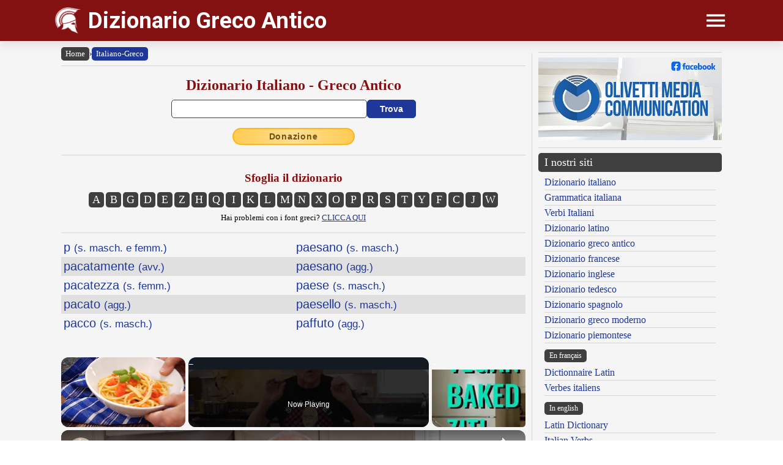

--- FILE ---
content_type: text/html; charset=UTF-8
request_url: https://www.grecoantico.com/dizionario-italiano-greco-antico.php?browse=P
body_size: 10181
content:
<!DOCTYPE html><html lang="en"><head><meta http-equiv="Content-Type" content="text/html; charset=UTF-8"/>
<script>var __ezHttpConsent={setByCat:function(src,tagType,attributes,category,force,customSetScriptFn=null){var setScript=function(){if(force||window.ezTcfConsent[category]){if(typeof customSetScriptFn==='function'){customSetScriptFn();}else{var scriptElement=document.createElement(tagType);scriptElement.src=src;attributes.forEach(function(attr){for(var key in attr){if(attr.hasOwnProperty(key)){scriptElement.setAttribute(key,attr[key]);}}});var firstScript=document.getElementsByTagName(tagType)[0];firstScript.parentNode.insertBefore(scriptElement,firstScript);}}};if(force||(window.ezTcfConsent&&window.ezTcfConsent.loaded)){setScript();}else if(typeof getEzConsentData==="function"){getEzConsentData().then(function(ezTcfConsent){if(ezTcfConsent&&ezTcfConsent.loaded){setScript();}else{console.error("cannot get ez consent data");force=true;setScript();}});}else{force=true;setScript();console.error("getEzConsentData is not a function");}},};</script>
<script>var ezTcfConsent=window.ezTcfConsent?window.ezTcfConsent:{loaded:false,store_info:false,develop_and_improve_services:false,measure_ad_performance:false,measure_content_performance:false,select_basic_ads:false,create_ad_profile:false,select_personalized_ads:false,create_content_profile:false,select_personalized_content:false,understand_audiences:false,use_limited_data_to_select_content:false,};function getEzConsentData(){return new Promise(function(resolve){document.addEventListener("ezConsentEvent",function(event){var ezTcfConsent=event.detail.ezTcfConsent;resolve(ezTcfConsent);});});}</script>
<script>if(typeof _setEzCookies!=='function'){function _setEzCookies(ezConsentData){var cookies=window.ezCookieQueue;for(var i=0;i<cookies.length;i++){var cookie=cookies[i];if(ezConsentData&&ezConsentData.loaded&&ezConsentData[cookie.tcfCategory]){document.cookie=cookie.name+"="+cookie.value;}}}}
window.ezCookieQueue=window.ezCookieQueue||[];if(typeof addEzCookies!=='function'){function addEzCookies(arr){window.ezCookieQueue=[...window.ezCookieQueue,...arr];}}
addEzCookies([{name:"ezoab_477321",value:"mod101; Path=/; Domain=grecoantico.com; Max-Age=7200",tcfCategory:"store_info",isEzoic:"true",},{name:"ezosuibasgeneris-1",value:"2248a5de-3816-4530-424c-af363d81bd65; Path=/; Domain=grecoantico.com; Expires=Tue, 29 Dec 2026 23:34:42 UTC; Secure; SameSite=None",tcfCategory:"understand_audiences",isEzoic:"true",}]);if(window.ezTcfConsent&&window.ezTcfConsent.loaded){_setEzCookies(window.ezTcfConsent);}else if(typeof getEzConsentData==="function"){getEzConsentData().then(function(ezTcfConsent){if(ezTcfConsent&&ezTcfConsent.loaded){_setEzCookies(window.ezTcfConsent);}else{console.error("cannot get ez consent data");_setEzCookies(window.ezTcfConsent);}});}else{console.error("getEzConsentData is not a function");_setEzCookies(window.ezTcfConsent);}</script><script type="text/javascript" data-ezscrex='false' data-cfasync='false'>window._ezaq = Object.assign({"edge_cache_status":12,"edge_response_time":397,"url":"https://www.grecoantico.com/dizionario-italiano-greco-antico.php?browse=P"}, typeof window._ezaq !== "undefined" ? window._ezaq : {});</script><script type="text/javascript" data-ezscrex='false' data-cfasync='false'>window._ezaq = Object.assign({"ab_test_id":"mod101"}, typeof window._ezaq !== "undefined" ? window._ezaq : {});window.__ez=window.__ez||{};window.__ez.tf={};</script><script type="text/javascript" data-ezscrex='false' data-cfasync='false'>window.ezDisableAds = true;</script>
<script data-ezscrex='false' data-cfasync='false' data-pagespeed-no-defer>var __ez=__ez||{};__ez.stms=Date.now();__ez.evt={};__ez.script={};__ez.ck=__ez.ck||{};__ez.template={};__ez.template.isOrig=true;__ez.queue=__ez.queue||function(){var e=0,i=0,t=[],n=!1,o=[],r=[],s=!0,a=function(e,i,n,o,r,s,a){var l=arguments.length>7&&void 0!==arguments[7]?arguments[7]:window,d=this;this.name=e,this.funcName=i,this.parameters=null===n?null:w(n)?n:[n],this.isBlock=o,this.blockedBy=r,this.deleteWhenComplete=s,this.isError=!1,this.isComplete=!1,this.isInitialized=!1,this.proceedIfError=a,this.fWindow=l,this.isTimeDelay=!1,this.process=function(){f("... func = "+e),d.isInitialized=!0,d.isComplete=!0,f("... func.apply: "+e);var i=d.funcName.split("."),n=null,o=this.fWindow||window;i.length>3||(n=3===i.length?o[i[0]][i[1]][i[2]]:2===i.length?o[i[0]][i[1]]:o[d.funcName]),null!=n&&n.apply(null,this.parameters),!0===d.deleteWhenComplete&&delete t[e],!0===d.isBlock&&(f("----- F'D: "+d.name),m())}},l=function(e,i,t,n,o,r,s){var a=arguments.length>7&&void 0!==arguments[7]?arguments[7]:window,l=this;this.name=e,this.path=i,this.async=o,this.defer=r,this.isBlock=t,this.blockedBy=n,this.isInitialized=!1,this.isError=!1,this.isComplete=!1,this.proceedIfError=s,this.fWindow=a,this.isTimeDelay=!1,this.isPath=function(e){return"/"===e[0]&&"/"!==e[1]},this.getSrc=function(e){return void 0!==window.__ezScriptHost&&this.isPath(e)&&"banger.js"!==this.name?window.__ezScriptHost+e:e},this.process=function(){l.isInitialized=!0,f("... file = "+e);var i=this.fWindow?this.fWindow.document:document,t=i.createElement("script");t.src=this.getSrc(this.path),!0===o?t.async=!0:!0===r&&(t.defer=!0),t.onerror=function(){var e={url:window.location.href,name:l.name,path:l.path,user_agent:window.navigator.userAgent};"undefined"!=typeof _ezaq&&(e.pageview_id=_ezaq.page_view_id);var i=encodeURIComponent(JSON.stringify(e)),t=new XMLHttpRequest;t.open("GET","//g.ezoic.net/ezqlog?d="+i,!0),t.send(),f("----- ERR'D: "+l.name),l.isError=!0,!0===l.isBlock&&m()},t.onreadystatechange=t.onload=function(){var e=t.readyState;f("----- F'D: "+l.name),e&&!/loaded|complete/.test(e)||(l.isComplete=!0,!0===l.isBlock&&m())},i.getElementsByTagName("head")[0].appendChild(t)}},d=function(e,i){this.name=e,this.path="",this.async=!1,this.defer=!1,this.isBlock=!1,this.blockedBy=[],this.isInitialized=!0,this.isError=!1,this.isComplete=i,this.proceedIfError=!1,this.isTimeDelay=!1,this.process=function(){}};function c(e,i,n,s,a,d,c,u,f){var m=new l(e,i,n,s,a,d,c,f);!0===u?o[e]=m:r[e]=m,t[e]=m,h(m)}function h(e){!0!==u(e)&&0!=s&&e.process()}function u(e){if(!0===e.isTimeDelay&&!1===n)return f(e.name+" blocked = TIME DELAY!"),!0;if(w(e.blockedBy))for(var i=0;i<e.blockedBy.length;i++){var o=e.blockedBy[i];if(!1===t.hasOwnProperty(o))return f(e.name+" blocked = "+o),!0;if(!0===e.proceedIfError&&!0===t[o].isError)return!1;if(!1===t[o].isComplete)return f(e.name+" blocked = "+o),!0}return!1}function f(e){var i=window.location.href,t=new RegExp("[?&]ezq=([^&#]*)","i").exec(i);"1"===(t?t[1]:null)&&console.debug(e)}function m(){++e>200||(f("let's go"),p(o),p(r))}function p(e){for(var i in e)if(!1!==e.hasOwnProperty(i)){var t=e[i];!0===t.isComplete||u(t)||!0===t.isInitialized||!0===t.isError?!0===t.isError?f(t.name+": error"):!0===t.isComplete?f(t.name+": complete already"):!0===t.isInitialized&&f(t.name+": initialized already"):t.process()}}function w(e){return"[object Array]"==Object.prototype.toString.call(e)}return window.addEventListener("load",(function(){setTimeout((function(){n=!0,f("TDELAY -----"),m()}),5e3)}),!1),{addFile:c,addFileOnce:function(e,i,n,o,r,s,a,l,d){t[e]||c(e,i,n,o,r,s,a,l,d)},addDelayFile:function(e,i){var n=new l(e,i,!1,[],!1,!1,!0);n.isTimeDelay=!0,f(e+" ...  FILE! TDELAY"),r[e]=n,t[e]=n,h(n)},addFunc:function(e,n,s,l,d,c,u,f,m,p){!0===c&&(e=e+"_"+i++);var w=new a(e,n,s,l,d,u,f,p);!0===m?o[e]=w:r[e]=w,t[e]=w,h(w)},addDelayFunc:function(e,i,n){var o=new a(e,i,n,!1,[],!0,!0);o.isTimeDelay=!0,f(e+" ...  FUNCTION! TDELAY"),r[e]=o,t[e]=o,h(o)},items:t,processAll:m,setallowLoad:function(e){s=e},markLoaded:function(e){if(e&&0!==e.length){if(e in t){var i=t[e];!0===i.isComplete?f(i.name+" "+e+": error loaded duplicate"):(i.isComplete=!0,i.isInitialized=!0)}else t[e]=new d(e,!0);f("markLoaded dummyfile: "+t[e].name)}},logWhatsBlocked:function(){for(var e in t)!1!==t.hasOwnProperty(e)&&u(t[e])}}}();__ez.evt.add=function(e,t,n){e.addEventListener?e.addEventListener(t,n,!1):e.attachEvent?e.attachEvent("on"+t,n):e["on"+t]=n()},__ez.evt.remove=function(e,t,n){e.removeEventListener?e.removeEventListener(t,n,!1):e.detachEvent?e.detachEvent("on"+t,n):delete e["on"+t]};__ez.script.add=function(e){var t=document.createElement("script");t.src=e,t.async=!0,t.type="text/javascript",document.getElementsByTagName("head")[0].appendChild(t)};__ez.dot=__ez.dot||{};__ez.queue.addFileOnce('/detroitchicago/boise.js', '/detroitchicago/boise.js?gcb=195-1&cb=5', true, [], true, false, true, false);__ez.queue.addFileOnce('/parsonsmaize/abilene.js', '/parsonsmaize/abilene.js?gcb=195-1&cb=b20dfef28c', true, [], true, false, true, false);__ez.queue.addFileOnce('/parsonsmaize/mulvane.js', '/parsonsmaize/mulvane.js?gcb=195-1&cb=e75e48eec0', true, ['/parsonsmaize/abilene.js'], true, false, true, false);__ez.queue.addFileOnce('/detroitchicago/birmingham.js', '/detroitchicago/birmingham.js?gcb=195-1&cb=539c47377c', true, ['/parsonsmaize/abilene.js'], true, false, true, false);</script>
<script data-ezscrex="false" type="text/javascript" data-cfasync="false">window._ezaq = Object.assign({"ad_cache_level":0,"adpicker_placement_cnt":0,"ai_placeholder_cache_level":0,"ai_placeholder_placement_cnt":-1,"author":"Olivetti Media Communication - Enrico Olivetti","domain":"grecoantico.com","domain_id":477321,"ezcache_level":1,"ezcache_skip_code":0,"has_bad_image":0,"has_bad_words":0,"is_sitespeed":0,"lt_cache_level":0,"response_size":38169,"response_size_orig":32308,"response_time_orig":382,"template_id":5,"url":"https://www.grecoantico.com/dizionario-italiano-greco-antico.php?browse=P","word_count":0,"worst_bad_word_level":0}, typeof window._ezaq !== "undefined" ? window._ezaq : {});__ez.queue.markLoaded('ezaqBaseReady');</script>
<script type='text/javascript' data-ezscrex='false' data-cfasync='false'>
window.ezAnalyticsStatic = true;

function analyticsAddScript(script) {
	var ezDynamic = document.createElement('script');
	ezDynamic.type = 'text/javascript';
	ezDynamic.innerHTML = script;
	document.head.appendChild(ezDynamic);
}
function getCookiesWithPrefix() {
    var allCookies = document.cookie.split(';');
    var cookiesWithPrefix = {};

    for (var i = 0; i < allCookies.length; i++) {
        var cookie = allCookies[i].trim();

        for (var j = 0; j < arguments.length; j++) {
            var prefix = arguments[j];
            if (cookie.indexOf(prefix) === 0) {
                var cookieParts = cookie.split('=');
                var cookieName = cookieParts[0];
                var cookieValue = cookieParts.slice(1).join('=');
                cookiesWithPrefix[cookieName] = decodeURIComponent(cookieValue);
                break; // Once matched, no need to check other prefixes
            }
        }
    }

    return cookiesWithPrefix;
}
function productAnalytics() {
	var d = {"pr":[6,3],"omd5":"0fa5f425ff107b2ecff0eaa95bce7068","nar":"risk score"};
	d.u = _ezaq.url;
	d.p = _ezaq.page_view_id;
	d.v = _ezaq.visit_uuid;
	d.ab = _ezaq.ab_test_id;
	d.e = JSON.stringify(_ezaq);
	d.ref = document.referrer;
	d.c = getCookiesWithPrefix('active_template', 'ez', 'lp_');
	if(typeof ez_utmParams !== 'undefined') {
		d.utm = ez_utmParams;
	}

	var dataText = JSON.stringify(d);
	var xhr = new XMLHttpRequest();
	xhr.open('POST','/ezais/analytics?cb=1', true);
	xhr.onload = function () {
		if (xhr.status!=200) {
            return;
		}

        if(document.readyState !== 'loading') {
            analyticsAddScript(xhr.response);
            return;
        }

        var eventFunc = function() {
            if(document.readyState === 'loading') {
                return;
            }
            document.removeEventListener('readystatechange', eventFunc, false);
            analyticsAddScript(xhr.response);
        };

        document.addEventListener('readystatechange', eventFunc, false);
	};
	xhr.setRequestHeader('Content-Type','text/plain');
	xhr.send(dataText);
}
__ez.queue.addFunc("productAnalytics", "productAnalytics", null, true, ['ezaqBaseReady'], false, false, false, true);
</script><base href="https://www.grecoantico.com/dizionario-italiano-greco-antico.php?browse=P"/>
    <title>DIZIONARIO GRECO ANTICO - Italiano - Greco antico</title>
    <meta name="description" content="Dizionario Greco Antico: il più grande e più completo dizionario greco antico e di mitologia greca consultabile gratuitamente on line!."/>
    <meta name="keywords" content="dizionario greco antico, vocabolario greco online, dizionario greco, dizionario greco online, dizionario online, dizionario, lingua greca, dizionario, greco, verbi greci, declinazioni greche, coniugazione, declinazione, forme flesse, flessione, grammatica greca, mitologia, mitologia greca, olivetti, dizionari olivetti, enrico olivetti"/>
    <meta name="robots" content="all"/>
    
    <meta http-equiv="Content-Language" content="en"/>
    <meta http-equiv="Keywords" content="dizionario greco antico, vocabolario greco online, dizionario greco, dizionario greco online, dizionario online, dizionario, lingua greca, dizionario, greco, verbi greci, declinazioni greche, coniugazione, declinazione, forme flesse, flessione, grammatica greca, mitologia, mitologia greca, olivetti, dizionari olivetti, enrico olivetti"/>
    <meta name="viewport" content="width=device-width, initial-scale=1.0"/>

    <meta property="og:title" content="DIZIONARIO GRECO ANTICO - Italiano - Greco antico"/>
    <meta property="og:description" content="Dizionario Greco Antico: il più grande e più completo dizionario greco antico e di mitologia greca consultabile gratuitamente on line!."/>
    <meta property="og:image" content="https://www.grecoantico.com/inc/logo-banner.jpg"/>
    
    <meta name="OWNER" content="Arsenia Enriquez"/>
    <meta name="author" content="Olivetti Media Communication - Enrico Olivetti"/>
    <meta name="admin" content="Olivetti Media Communication - Mark Willian Olivetti"/>
    <meta name="developer" content="Olivetti Media Communication - Nazer Castañeda"/>

    <link rel="preconnect" href="https://fonts.googleapis.com"/>
    <link rel="preconnect" href="https://fonts.gstatic.com" crossorigin=""/>
    <link rel="preconnect" href="https://play.google.com"/>
    
    <link href="https://fonts.googleapis.com/css2?family=Roboto:wght@400;500;700&amp;display=swap" rel="stylesheet"/>

    <link rel="stylesheet" href="/inc/greco-antico-v2.css"/>
    <link rel="stylesheet" href="/inc/template.style.default.css" type="text/css"/>
    <link rel="stylesheet" href="/inc/template.style.all.css" type="text/css"/>
    <link rel="stylesheet" href="/inc/template.style.media.css" type="text/css"/>

    
    <script>
        (function(i,s,o,g,r,a,m){i['GoogleAnalyticsObject']=r;i[r]=i[r]||function(){
        (i[r].q=i[r].q||[]).push(arguments)},i[r].l=1*new Date();a=s.createElement(o),
        m=s.getElementsByTagName(o)[0];a.async=1;a.src=g;m.parentNode.insertBefore(a,m)
        })(window,document,'script','//www.google-analytics.com/analytics.js','ga');

        ga('create', 'UA-64726686-1', 'auto');
        ga('require', 'displayfeatures')
        ga('send', 'pageview');
    </script>
    
    <script type="text/javascript">
        document.addEventListener("keydown", function(event) {
            if (document.activeElement == document.getElementById("txt_ita") 
            || document.activeElement == document.getElementById("txt_browse")) {
                return;
            }
            document.getElementById("txt_ita").focus();
        });
    </script>
<link rel='canonical' href='https://grecoantico.com/dizionario-italiano-greco-antico.php?browse=P' />
<script type='text/javascript'>
var ezoTemplate = 'orig_site';
var ezouid = '1';
var ezoFormfactor = '1';
</script><script data-ezscrex="false" type='text/javascript'>
var soc_app_id = '0';
var did = 477321;
var ezdomain = 'grecoantico.com';
var ezoicSearchable = 1;
</script>
<script async data-ezscrex="false" data-cfasync="false" src="//www.humix.com/video.js"></script></head>
<body lang="en" id="body">


<div class="container">

    <div id="header">
        <div class="header-wrapper">
            <div class="header-container">
                <div class="brand">
                    <div class="logo-container">
                        <a href="https://www.grecoantico.com">
                            <img id="logoImage" src="/inc/logo-dizionario.png" width="42px" height="43px" alt="Dizionario Greco Antico" title="Dizionario Greco Antico"/>
                        </a>
                    </div>
                    <a class="site-name" href="https://www.grecoantico.com">Dizionario Greco Antico</a>
                </div>

                <div class="button-container">
                    <div id="appButton">
                        <img id="menuButton" src="/inc/menu.png" width="40px" height="30px" alt="Menu"/>
                    </div>
                </div>
            </div>
        </div>
        <div class="navigation-wrapper">
            <div id="navigation">
                <div class="navigation-content">

                    <div class="navigation-row">

                        <div class="navigation-item">
                            <a class="nav-title" href="/index.php">Home</a>
                            <a class="nav-title" href="/dizionario-greco-antico.php">Dizionario</a>
                            <ul>
                                <li><a class="nav-link" href="/dizionario-greco-antico.php">Greco Antico - Italiano</a></li>
                                <li><a class="nav-link" href="/dizionario-italiano-greco-antico.php">Italiano - Greco Antico</a></li>
                                <li><a class="nav-link" href="/dizionario-greco-antico-istruzioni.php">Istruzioni consultazione</a></li>
                                <li><a class="nav-link" href="/traslitterazione-greco-antico-betacode.php">Tabella di traslitterazione</a></li>
                                <li><a class="nav-link" href="/dizionario-greco-antico-abbreviazioni.php">Abbreviazioni</a></li>
                                <li><a class="nav-link" href="/dizionario-greco-antico-bibliografia.php">Note bibliografiche</a></li>
                            </ul>
                        </div>

                        <div class="navigation-item">
                            <a class="nav-title" href="#">Lingua e grammatica</a>
                            <ul>
                                <li><a class="nav-link" href="/coniugatore-greco-antico.php">Coniugatore / Declinatore</a></li>
                            </ul>
                            <a class="nav-title" href="/mitologia-greca.php">Mitologia greca e romana</a>
                        </div>

                        <div class="navigation-item">
                            <a class="nav-title" href="#">Risorse</a>
                            <ul>
                                <li><a class="nav-link" href="/mitologia-corrispondenze.php">Dèi greci e romani</a></li>
                                <li><a class="nav-link" href="/dizionario-greco-antico-numeri-greci.php">La numerazione greca</a></li>
                                <li><a class="nav-link" href="/dizionario-greco-antico-misure-lunghezza.php">Misure di lunghezza</a></li>
                                <li><a class="nav-link" href="/dizionario-greco-antico-misure-superficie.php">Misure di superficie</a></li>
                                <li><a class="nav-link" href="/dizionario-greco-antico-misure-capacita.php">Misure di capacità</a></li>
                                <li><a class="nav-link" href="/dizionario-greco-antico-misure-massa.php">Misure di peso</a></li>
                                <li><a class="nav-link" href="/dizionario-greco-antico-monete.php">Unità di conto e monete</a></li>
                                <li><a class="nav-link" href="/dizionario-greco-antico-calendario.php">Calendario dei greci</a></li>
                                <li><a class="nav-link" href="/installare-font-greci.php">Installare font greci</a></li>
                            </ul>
                        </div>

                        <div class="navigation-item">
                            <a class="nav-title" href="#">Utilità</a>
                            <ul>
                                <li><a class="nav-link" href="/dizionario-greco-antico-link.php">I nostri link</a></li>
                                <li><a class="nav-link" href="/dizionario-greco-antico-site-map.php">Mappa del sito</a></li>
                            </ul>
                            <a class="nav-title" href="/dizionario-greco-antico-chi-siamo.php">Chi siamo</a>
                            <ul>
                                <li><a class="nav-link" href="/dizionario-greco-antico-chi-siamo.php">Chi siamo</a></li>
                                <li><a class="nav-link" href="/dizionario-greco-antico-termini.php">Termini e condizioni</a></li>
                                <li><a class="nav-link" href="/dizionario-greco-antico-privacy.php">Informativa sulla privacy</a></li>
                                <li><a class="nav-link" href="/dizionario-greco-antico-contact.php">Modulo di contatto</a></li>
                            </ul>
                        </div>

                    </div>

                </div>
            </div>
        </div>
    </div>

    <div id="main">
        <div class="content">
            <div class="left-content">
                <div id="breadcrumbs"><a href="https://www.grecoantico.com">Home</a><span class="separator">›</span><a class="background-primary" href="https://www.grecoantico.com/dizionario-italiano-greco-antico.php">Italiano-Greco</a></div><hr/>
<!-- italian-greek form -->
<div class="section mb-3">
    <div class="col">
        <h2 class="formSearchTitle">
            <label for="txt_ita">Dizionario Italiano - Greco Antico</label>
        </h2>
        <div class="formSearchWidth">
            <form name="dizionario" method="GET" action="https://www.grecoantico.com/dizionario-italiano-greco-antico.php">
                <div class="formSearchBody">
                    <input name="parola" id="txt_ita" class="formSearchInput" type="text" value="" required=""/>
                    <input class="formSearchButton" value="Trova" type="submit"/>
                </div>
            </form>
        </div>
    </div>
</div>
<!-- /italian-greek form -->
<div class="text-center mb-3"><a class="donateButton" target="_blank" href="https://donorbox.org/olivetti-media-communication-donazione?default_interval=m">Donazione</a></div><hr size="1"/><br/><div class="text-center"><h3 class="mb-1">Sfoglia il dizionario</h3>
<div class="browser-letter-container"><a class="browser-letter-link" href="/dizionario-italiano-greco-antico.php?browse=A">A</a>
<a class="browser-letter-link" href="/dizionario-italiano-greco-antico.php?browse=B">B</a>
<a class="browser-letter-link" href="/dizionario-italiano-greco-antico.php?browse=G">G</a>
<a class="browser-letter-link" href="/dizionario-italiano-greco-antico.php?browse=D">D</a>
<a class="browser-letter-link" href="/dizionario-italiano-greco-antico.php?browse=E">E</a>
<a class="browser-letter-link" href="/dizionario-italiano-greco-antico.php?browse=Z">Z</a>
<a class="browser-letter-link" href="/dizionario-italiano-greco-antico.php?browse=H">H</a>
<a class="browser-letter-link" href="/dizionario-italiano-greco-antico.php?browse=Q">Q</a>
<a class="browser-letter-link" href="/dizionario-italiano-greco-antico.php?browse=I">I</a>
<a class="browser-letter-link" href="/dizionario-italiano-greco-antico.php?browse=K">K</a>
<a class="browser-letter-link" href="/dizionario-italiano-greco-antico.php?browse=L">L</a>
<a class="browser-letter-link" href="/dizionario-italiano-greco-antico.php?browse=M">M</a>
<a class="browser-letter-link" href="/dizionario-italiano-greco-antico.php?browse=N">N</a>
<a class="browser-letter-link" href="/dizionario-italiano-greco-antico.php?browse=X">X</a>
<a class="browser-letter-link" href="/dizionario-italiano-greco-antico.php?browse=O">O</a>
<a class="browser-letter-link" href="/dizionario-italiano-greco-antico.php?browse=P">P</a>
<a class="browser-letter-link" href="/dizionario-italiano-greco-antico.php?browse=R">R</a>
<a class="browser-letter-link" href="/dizionario-italiano-greco-antico.php?browse=S">S</a>
<a class="browser-letter-link" href="/dizionario-italiano-greco-antico.php?browse=T">T</a>
<a class="browser-letter-link" href="/dizionario-italiano-greco-antico.php?browse=Y">Y</a>
<a class="browser-letter-link" href="/dizionario-italiano-greco-antico.php?browse=F">F</a>
<a class="browser-letter-link" href="/dizionario-italiano-greco-antico.php?browse=C">C</a>
<a class="browser-letter-link" href="/dizionario-italiano-greco-antico.php?browse=J">J</a>
<a class="browser-letter-link" href="/dizionario-italiano-greco-antico.php?browse=W">W</a>
</div><div class="p-2 text-center small">Hai problemi con i font greci? <a href="/installare-font-greci.php">CLICCA QUI</a></div></div><hr size="1"/>
<div class="list">
<div class="section-fixed">
<div class="br_italiano col flex-basis-50 mw-50 p-1 "><a class="adv" href="/dizionario-italiano-greco-antico.php?lemma=P100"> p <span class="gm_ita smaller">(s. masch. e femm.)</span></a>
</div>
<div class="br_italiano col flex-basis-50 mw-50 p-1 "><a class="adv" href="/dizionario-italiano-greco-antico.php?lemma=PAESANO100"> paesano <span class="gm_ita smaller">(s. masch.)</span></a>
</div>
</div>
<div class="section-fixed">
<div class="br_italiano col flex-basis-50 mw-50 p-1 background-stripe"><a class="adv" href="/dizionario-italiano-greco-antico.php?lemma=PACATAMENTE100"> pacatamente <span class="gm_ita smaller">(avv.)</span></a>
</div>
<div class="br_italiano col flex-basis-50 mw-50 p-1 background-stripe"><a class="adv" href="/dizionario-italiano-greco-antico.php?lemma=PAESANO100"> paesano <span class="gm_ita smaller">(agg.)</span></a>
</div>
</div>
<div class="section-fixed">
<div class="br_italiano col flex-basis-50 mw-50 p-1 "><a class="adv" href="/dizionario-italiano-greco-antico.php?lemma=PACATEZZA100"> pacatezza <span class="gm_ita smaller">(s. femm.)</span></a>
</div>
<div class="br_italiano col flex-basis-50 mw-50 p-1 "><a class="adv" href="/dizionario-italiano-greco-antico.php?lemma=PAESE100"> paese <span class="gm_ita smaller">(s. masch.)</span></a>
</div>
</div>
<div class="section-fixed">
<div class="br_italiano col flex-basis-50 mw-50 p-1 background-stripe"><a class="adv" href="/dizionario-italiano-greco-antico.php?lemma=PACATO100"> pacato <span class="gm_ita smaller">(agg.)</span></a>
</div>
<div class="br_italiano col flex-basis-50 mw-50 p-1 background-stripe"><a class="adv" href="/dizionario-italiano-greco-antico.php?lemma=PAESELLO100"> paesello <span class="gm_ita smaller">(s. masch.)</span></a>
</div>
</div>
<div class="section-fixed">
<div class="br_italiano col flex-basis-50 mw-50 p-1 "><a class="adv" href="/dizionario-italiano-greco-antico.php?lemma=PACCO100"> pacco <span class="gm_ita smaller">(s. masch.)</span></a>
</div>
<div class="br_italiano col flex-basis-50 mw-50 p-1 "><a class="adv" href="/dizionario-italiano-greco-antico.php?lemma=PAFFUTO100"> paffuto <span class="gm_ita smaller">(agg.)</span></a>
</div>
</div>
<div class="section-fixed">
<div class="br_italiano col flex-basis-50 mw-50 p-1 background-stripe"><a class="adv" href="/dizionario-italiano-greco-antico.php?lemma=PACE100"> pace <span class="gm_ita smaller">(s. femm.)</span></a>
</div>
<div class="br_italiano col flex-basis-50 mw-50 p-1 background-stripe"><a class="adv" href="/dizionario-italiano-greco-antico.php?lemma=PAFLAGONIA100"> Paflagonia <span class="gm_ita smaller">(nome pr. femm.)</span></a>
</div>
</div>
<div class="section-fixed">
<div class="br_italiano col flex-basis-50 mw-50 p-1 "><a class="adv" href="/dizionario-italiano-greco-antico.php?lemma=PACHETE100"> Pachete <span class="gm_ita smaller">(nome pr. masch.)</span></a>
</div>
<div class="br_italiano col flex-basis-50 mw-50 p-1 "><a class="adv" href="/dizionario-italiano-greco-antico.php?lemma=PAGA100"> paga <span class="gm_ita smaller">(s. femm.)</span></a>
</div>
</div>
<div class="section-fixed">
<div class="br_italiano col flex-basis-50 mw-50 p-1 background-stripe"><a class="adv" href="/dizionario-italiano-greco-antico.php?lemma=PACIERE100"> paciere <span class="gm_ita smaller">(s. masch.)</span></a>
</div>
<div class="br_italiano col flex-basis-50 mw-50 p-1 background-stripe"><a class="adv" href="/dizionario-italiano-greco-antico.php?lemma=PAGAMENTO100"> pagamento <span class="gm_ita smaller">(s. masch.)</span></a>
</div>
</div>
<div class="section-fixed">
<div class="br_italiano col flex-basis-50 mw-50 p-1 "><a class="adv" href="/dizionario-italiano-greco-antico.php?lemma=PACIFICAMENTE100"> pacificamente <span class="gm_ita smaller">(avv.)</span></a>
</div>
<div class="br_italiano col flex-basis-50 mw-50 p-1 "><a class="adv" href="/dizionario-italiano-greco-antico.php?lemma=PAGANESIMO100"> paganesimo <span class="gm_ita smaller">(s. masch.)</span></a>
</div>
</div>
<div class="section-fixed">
<div class="br_italiano col flex-basis-50 mw-50 p-1 background-stripe"><a class="adv" href="/dizionario-italiano-greco-antico.php?lemma=PACIFICARE100"> pacificare <span class="gm_ita smaller">(v. trans.)</span></a>
</div>
<div class="br_italiano col flex-basis-50 mw-50 p-1 background-stripe"><a class="adv" href="/dizionario-italiano-greco-antico.php?lemma=PAGANO100"> pagano <span class="gm_ita smaller">(agg.)</span></a>
</div>
</div>
<div class="section-fixed">
<div class="br_italiano col flex-basis-50 mw-50 p-1 "><a class="adv" href="/dizionario-italiano-greco-antico.php?lemma=PACIFICARE100"> pacificarsi <span class="gm_ita smaller">(v. pron.)</span></a>
</div>
<div class="br_italiano col flex-basis-50 mw-50 p-1 "><a class="adv" href="/dizionario-italiano-greco-antico.php?lemma=PAGARE100"> pagare <span class="gm_ita smaller">(v. trans.)</span></a>
</div>
</div>
<div class="section-fixed">
<div class="br_italiano col flex-basis-50 mw-50 p-1 background-stripe"><a class="adv" href="/dizionario-italiano-greco-antico.php?lemma=PACIFICATORE100"> pacificatore <span class="gm_ita smaller">(s. masch.)</span></a>
</div>
<div class="br_italiano col flex-basis-50 mw-50 p-1 background-stripe"><a class="adv" href="/dizionario-italiano-greco-antico.php?lemma=PAGASEO100"> pagaseo <span class="gm_ita smaller">(agg.)</span></a>
</div>
</div>
<div class="section-fixed">
<div class="br_italiano col flex-basis-50 mw-50 p-1 "><a class="adv" href="/dizionario-italiano-greco-antico.php?lemma=PACIFICAZIONE100"> pacificazione <span class="gm_ita smaller">(s. femm.)</span></a>
</div>
<div class="br_italiano col flex-basis-50 mw-50 p-1 "><a class="adv" href="/dizionario-italiano-greco-antico.php?lemma=PAGATORE100"> pagatore <span class="gm_ita smaller">(s. masch.)</span></a>
</div>
</div>
<div class="section-fixed">
<div class="br_italiano col flex-basis-50 mw-50 p-1 background-stripe"><a class="adv" href="/dizionario-italiano-greco-antico.php?lemma=PACIFICO100"> pacifico <span class="gm_ita smaller">(agg.)</span></a>
</div>
<div class="br_italiano col flex-basis-50 mw-50 p-1 background-stripe"><a class="adv" href="/dizionario-italiano-greco-antico.php?lemma=PAGGIO100"> paggio <span class="gm_ita smaller">(s. masch.)</span></a>
</div>
</div>
<div class="section-fixed">
<div class="br_italiano col flex-basis-50 mw-50 p-1 "><a class="adv" href="/dizionario-italiano-greco-antico.php?lemma=PACORO100"> Pacoro <span class="gm_ita smaller">(nome pr. masch.)</span></a>
</div>
<div class="br_italiano col flex-basis-50 mw-50 p-1 "><a class="adv" href="/dizionario-italiano-greco-antico.php?lemma=PAGINA100"> pagina <span class="gm_ita smaller">(s. femm.)</span></a>
</div>
</div>
<div class="section-fixed">
<div class="br_italiano col flex-basis-50 mw-50 p-1 background-stripe"><a class="adv" href="/dizionario-italiano-greco-antico.php?lemma=PADELLA100"> padella <span class="gm_ita smaller">(s. femm.)</span></a>
</div>
<div class="br_italiano col flex-basis-50 mw-50 p-1 background-stripe"><a class="adv" href="/dizionario-italiano-greco-antico.php?lemma=PAGLIA100"> paglia <span class="gm_ita smaller">(s. femm.)</span></a>
</div>
</div>
<div class="section-fixed">
<div class="br_italiano col flex-basis-50 mw-50 p-1 "><a class="adv" href="/dizionario-italiano-greco-antico.php?lemma=PADIGLIONE100"> padiglione <span class="gm_ita smaller">(s. masch.)</span></a>
</div>
<div class="br_italiano col flex-basis-50 mw-50 p-1 "><a class="adv" href="/dizionario-italiano-greco-antico.php?lemma=PAGLIAIO100"> pagliaio <span class="gm_ita smaller">(s. masch.)</span></a>
</div>
</div>
<div class="section-fixed">
<div class="br_italiano col flex-basis-50 mw-50 p-1 background-stripe"><a class="adv" href="/dizionario-italiano-greco-antico.php?lemma=PADRE100"> padre <span class="gm_ita smaller">(s. masch.)</span></a>
</div>
<div class="br_italiano col flex-basis-50 mw-50 p-1 background-stripe"><a class="adv" href="/dizionario-italiano-greco-antico.php?lemma=PAGLIERICCIO100"> pagliericcio <span class="gm_ita smaller">(s. masch.)</span></a>
</div>
</div>
<div class="section-fixed">
<div class="br_italiano col flex-basis-50 mw-50 p-1 "><a class="adv" href="/dizionario-italiano-greco-antico.php?lemma=PADRINO100"> padrino <span class="gm_ita smaller">(s. masch.)</span></a>
</div>
<div class="br_italiano col flex-basis-50 mw-50 p-1 "><a class="adv" href="/dizionario-italiano-greco-antico.php?lemma=PAGLIUZZA100"> pagliuzza <span class="gm_ita smaller">(s. femm.)</span></a>
</div>
</div>
<div class="section-fixed">
<div class="br_italiano col flex-basis-50 mw-50 p-1 background-stripe"><a class="adv" href="/dizionario-italiano-greco-antico.php?lemma=PADRONA100"> padrona <span class="gm_ita smaller">(s. femm.)</span></a>
</div>
<div class="br_italiano col flex-basis-50 mw-50 p-1 background-stripe"><a class="adv" href="/dizionario-italiano-greco-antico.php?lemma=PAIO100"> paio <span class="gm_ita smaller">(s. masch.)</span></a>
</div>
</div>
<div class="section-fixed">
<div class="br_italiano col flex-basis-50 mw-50 p-1 "><a class="adv" href="/dizionario-italiano-greco-antico.php?lemma=PADRONANZA100"> padronanza <span class="gm_ita smaller">(s. femm.)</span></a>
</div>
<div class="br_italiano col flex-basis-50 mw-50 p-1 "><a class="adv" href="/dizionario-italiano-greco-antico.php?lemma=PAIUOLO100"> paiuolo <span class="gm_ita smaller">(s. masch.)</span></a>
</div>
</div>
<div class="section-fixed">
<div class="br_italiano col flex-basis-50 mw-50 p-1 background-stripe"><a class="adv" href="/dizionario-italiano-greco-antico.php?lemma=PADRONE100"> padrone <span class="gm_ita smaller">(s. masch.)</span></a>
</div>
<div class="br_italiano col flex-basis-50 mw-50 p-1 background-stripe"><a class="adv" href="/dizionario-italiano-greco-antico.php?lemma=PALA100"> pala <span class="gm_ita smaller">(s. femm.)</span></a>
</div>
</div>
<div class="section-fixed">
<div class="br_italiano col flex-basis-50 mw-50 p-1 "><a class="adv" href="/dizionario-italiano-greco-antico.php?lemma=PADRONE100"> padrone <span class="gm_ita smaller">(agg.)</span></a>
</div>
<div class="br_italiano col flex-basis-50 mw-50 p-1 "><a class="adv" href="/dizionario-italiano-greco-antico.php?lemma=PALAFITTA100"> palafitta <span class="gm_ita smaller">(s. femm.)</span></a>
</div>
</div>
<div class="section-fixed">
<div class="br_italiano col flex-basis-50 mw-50 p-1 background-stripe"><a class="adv" href="/dizionario-italiano-greco-antico.php?lemma=PADRONEGGIARE100"> padroneggiare <span class="gm_ita smaller">(v. intr.)</span></a>
</div>
<div class="br_italiano col flex-basis-50 mw-50 p-1 background-stripe"><a class="adv" href="/dizionario-italiano-greco-antico.php?lemma=PALAFRENIERE100"> palafreniere <span class="gm_ita smaller">(s. masch.)</span></a>
</div>
</div>
<div class="section-fixed">
<div class="br_italiano col flex-basis-50 mw-50 p-1 "><a class="adv" href="/dizionario-italiano-greco-antico.php?lemma=PAESAGGIO100"> paesaggio <span class="gm_ita smaller">(s. masch.)</span></a>
</div>
<div class="br_italiano col flex-basis-50 mw-50 p-1 "><a class="adv" href="/dizionario-italiano-greco-antico.php?lemma=PALAGIO100"> palagio <span class="gm_ita smaller">(s. masch.)</span></a>
</div>
</div>
</div>
<hr size="1"/>
<div class="section-fixed pv-1">
<div class="col text-left"><a class="pagination-link small" href="/dizionario-italiano-greco-antico.php?typ=prv&amp;ord=10&amp;pg=P100">‹ Pagina precedente</a></div>
<div class="col text-right"><a class="pagination-link small" href="/dizionario-italiano-greco-antico.php?typ=nxt&amp;ord=10&amp;pg=PALAGIO100">Pagina successiva ›</a></div>
</div>
<hr size="1"/>

<!-- Italian browser form -->
<form name="browser" method="GET" action="https://www.grecoantico.com/dizionario-italiano-greco-antico.php">
    <div class="formSearchBody flex-wrap">
        <span class="display-inline-block mv-2 smaller"><label for="txt_browse">Sfoglia il dizionario italiano greco a partire da:</label></span>
        <input name="browse" id="txt_browse" class="formBrowseInput" type="text" size="15" required=""/>
        <input class="formSearchButton m-0" value="Trova" type="submit"/>
    </div>
</form>
<!-- /Italian browser form -->

<hr size="1"/><div class="text-center">
<!-- Ezoic - _CENTER2 - under_first_paragraph -->
<div id="ezoic-pub-ad-placeholder-129"></div>
<!-- End Ezoic - _CENTER2 - under_first_paragraph -->
</div>            </div>
            <div class="middle-divider">
                <div class="border"></div>
            </div>
            <div class="right-content">
                <div class="text-center">
<!-- Ezoic - _RIGHT1 - sidebar -->
<div id="ezoic-pub-ad-placeholder-125"></div>
<!-- End Ezoic - _RIGHT1 - sidebar -->
 </div>
                <hr/>

                <a href="https://www.facebook.com/OlivettiMediaCommunication" target="_blank" title="Olivetti Media Communication">
                    <img src="/inc/omc-fb-page.webp" width="300px" height="135px" alt="Olivetti Media Communication" title="Olivetti Media Communication"/>
                </a>
                <hr/>

                <div class="our-sites-title">I nostri siti</div>
                <ul>
                    <li><a class="adv" href="https://www.dizionario-italiano.it" title="Dizionario italiano" target="_blank">Dizionario italiano</a></li>
                    <li><a class="adv" href="https://www.dizionario-italiano.it/grammatica-italiana.php" title="Grammatica italiana" target="_blank">Grammatica italiana</a></li>
                    <li><a class="adv" href="https://www.italian-verbs.com/verbi-italiani/coniugazione.php" title="Coniugatore verbi italiani" target="_blank">Verbi Italiani</a></li>
                    <li><a class="adv" href="https://www.dizionario-latino.com" title="Dizionario latino" target="_blank">Dizionario latino</a></li>
                    <li><a class="adv" href="https://www.grecoantico.com" title="Dizionario greco antico" target="_blank">Dizionario greco antico</a></li>
                    <li><a class="adv" href="https://www.dizionario-francese.com" title="Dizionario francese" target="_blank">Dizionario francese</a></li>
                    <li><a class="adv" href="https://www.dizionario-inglese.com" title="Dizionario inglese" target="_blank">Dizionario inglese</a></li>
                    <li><a class="adv" href="https://www.dizionario-tedesco.com" title="Dizionario tedesco" target="_blank">Dizionario tedesco</a></li>
                    <li><a class="adv" href="https://www.dizionario-spagnolo.com" title="Dizionario spagnolo" target="_blank">Dizionario spagnolo</a></li>
                    <li><a class="adv" href="https://www.grecomoderno.com" title="Dizionario greco moderno" target="_blank">Dizionario greco moderno</a></li>
                    <li><a class="adv" href="https://www.piemonteis.com" title="Dizionario piemontese" target="_blank">Dizionario piemontese</a></li>
                </ul>

                <div class="our-sites-subtitle">En français</div>
                <ul>
                    <li><a class="adv" href="https://www.grand-dictionnaire-latin.com" title="Dictionnaire Latin, conjugueur, declinaison latin" target="_blank">Dictionnaire Latin</a></li>
                    <li><a class="adv" href="https://www.italian-verbs.com/verbes-italiens/conjugaison.php" title="Conjugueur, conjugaison Verbes Italiens" target="_blank">Verbes italiens</a></li>
                </ul>
                
                <div class="our-sites-subtitle">In english</div>
                <ul>
                    <li><a class="adv" href="https://www.online-latin-dictionary.com" title="Latin Dictionary conjugator declension" target="_blank">Latin Dictionary</a></li>
                    <li><a class="adv" href="https://www.italian-verbs.com/italian-verbs/conjugation.php" title="Italian Verbs Conjugation Conjugator" target="_blank">Italian Verbs</a></li>
                </ul>
                
                <div class="our-sites-subtitle">In Deutsch</div>
                <ul>
                    <li><a class="adv" href="https://www.italian-verbs.com/italienische-verben/konjugation.php" title="Italienische Verben Konjugation Konjugator" target="_blank">Italienische Verben</a></li>
                </ul>
                
                <div class="our-sites-subtitle">En español</div>
                <ul>
                    <li><a class="adv" href="https://www.italian-verbs.com/los-verbos-italianos/conjugacion.php" title="Conjugación Conjugador Verbos Italianos" target="_blank">Los verbos italianos</a></li>
                </ul>
                
                <div class="our-sites-subtitle">Em portugues</div>
                <ul>
                    <li><a class="adv" href="https://www.italian-verbs.com/os-verbos-italianos/conjugacao.php" title="Conjugaçao Conjugador Verbos Italianos" target="_blank">Os verbos italianos</a></li>
                </ul>
                
                <div class="our-sites-subtitle">По русски</div>
                <ul>
                    <li><a class="adv" href="https://www.italian-verbs.com/italyanskiye-glagoly/konyugatsiya.php" title="Спряжение итальянских глаголов" target="_blank">Итальянские глаголы</a></li>
                </ul>
                
                <div class="our-sites-subtitle">Στα ελληνικά</div>
                <ul>
                    <li><a class="adv" href="https://www.italikolexiko.com" title="Ιταλοελληνικό Ελληνοιταλικό Ιταλικό Λεξικό" target="_blank">Ιταλικό Λεξικό</a></li>
                </ul>
                
                <div class="our-sites-subtitle">Ën piemontèis</div>
                <ul class="mb-3">
                    <li><a class="adv" href="https://www.piemonteis.com" title="Dissionari piemontèis, Dizionario piemontese" target="_blank">Dissionari piemontèis</a></li>
                </ul>

                <div class="our-sites-title">Le nostre applicazioni mobili</div>
                <div class="our-sites-subtitle">Android</div>
                <ul class="mb-3">
                    <li><a class="adv" href="https://play.google.com/store/apps/details?id=com.omc.olivettidizionarioitaliano" title="Dizionario italiano" target="_blank">Dizionario italiano</a></li>
                </ul>

                <div class="text-center">
<!-- Ezoic - _RIGHT2 - sidebar_floating_1 -->
<div id="ezoic-pub-ad-placeholder-126"></div>
<!-- End Ezoic - _RIGHT2 - sidebar_floating_1 -->
 </div>
            </div>
        </div>
    </div>

    <div id="footer">
        <div class="footer-content">
            <div class="footer-top">© 2007-2028 - Tutti i diritti riservati - Olivetti Media Communication</div>
            <div class="footer-bottom">DIZIONARIO GRECO ANTICO OLIVETTI e MITOLOGIA GRECA a cura di Enrico Olivetti <span class="small">(II edizione 2015)</span></div>
        </div>
    </div>

</div>

<script src="https://ajax.googleapis.com/ajax/libs/jquery/3.7.1/jquery.min.js" defer=""></script>
<script src="/inc/template.script.js" type="text/javascript" defer=""></script>
<script src="/inc/greco-antico-v2.js" type="text/javascript" defer=""></script>


<script data-ezscrex="false" data-cfasync="false">
		window.humixPlayers = window.humixPlayers || [];
		window.humixPlayers.push({ target: 'autoinsert', isGenerated: true });
	</script><script data-cfasync="false">function _emitEzConsentEvent(){var customEvent=new CustomEvent("ezConsentEvent",{detail:{ezTcfConsent:window.ezTcfConsent},bubbles:true,cancelable:true,});document.dispatchEvent(customEvent);}
(function(window,document){function _setAllEzConsentTrue(){window.ezTcfConsent.loaded=true;window.ezTcfConsent.store_info=true;window.ezTcfConsent.develop_and_improve_services=true;window.ezTcfConsent.measure_ad_performance=true;window.ezTcfConsent.measure_content_performance=true;window.ezTcfConsent.select_basic_ads=true;window.ezTcfConsent.create_ad_profile=true;window.ezTcfConsent.select_personalized_ads=true;window.ezTcfConsent.create_content_profile=true;window.ezTcfConsent.select_personalized_content=true;window.ezTcfConsent.understand_audiences=true;window.ezTcfConsent.use_limited_data_to_select_content=true;window.ezTcfConsent.select_personalized_content=true;}
function _clearEzConsentCookie(){document.cookie="ezCMPCookieConsent=tcf2;Domain=.grecoantico.com;Path=/;expires=Thu, 01 Jan 1970 00:00:00 GMT";}
_clearEzConsentCookie();if(typeof window.__tcfapi!=="undefined"){window.ezgconsent=false;var amazonHasRun=false;function _ezAllowed(tcdata,purpose){return(tcdata.purpose.consents[purpose]||tcdata.purpose.legitimateInterests[purpose]);}
function _handleConsentDecision(tcdata){window.ezTcfConsent.loaded=true;if(!tcdata.vendor.consents["347"]&&!tcdata.vendor.legitimateInterests["347"]){window._emitEzConsentEvent();return;}
window.ezTcfConsent.store_info=_ezAllowed(tcdata,"1");window.ezTcfConsent.develop_and_improve_services=_ezAllowed(tcdata,"10");window.ezTcfConsent.measure_content_performance=_ezAllowed(tcdata,"8");window.ezTcfConsent.select_basic_ads=_ezAllowed(tcdata,"2");window.ezTcfConsent.create_ad_profile=_ezAllowed(tcdata,"3");window.ezTcfConsent.select_personalized_ads=_ezAllowed(tcdata,"4");window.ezTcfConsent.create_content_profile=_ezAllowed(tcdata,"5");window.ezTcfConsent.measure_ad_performance=_ezAllowed(tcdata,"7");window.ezTcfConsent.use_limited_data_to_select_content=_ezAllowed(tcdata,"11");window.ezTcfConsent.select_personalized_content=_ezAllowed(tcdata,"6");window.ezTcfConsent.understand_audiences=_ezAllowed(tcdata,"9");window._emitEzConsentEvent();}
function _handleGoogleConsentV2(tcdata){if(!tcdata||!tcdata.purpose||!tcdata.purpose.consents){return;}
var googConsentV2={};if(tcdata.purpose.consents[1]){googConsentV2.ad_storage='granted';googConsentV2.analytics_storage='granted';}
if(tcdata.purpose.consents[3]&&tcdata.purpose.consents[4]){googConsentV2.ad_personalization='granted';}
if(tcdata.purpose.consents[1]&&tcdata.purpose.consents[7]){googConsentV2.ad_user_data='granted';}
if(googConsentV2.analytics_storage=='denied'){gtag('set','url_passthrough',true);}
gtag('consent','update',googConsentV2);}
__tcfapi("addEventListener",2,function(tcdata,success){if(!success||!tcdata){window._emitEzConsentEvent();return;}
if(!tcdata.gdprApplies){_setAllEzConsentTrue();window._emitEzConsentEvent();return;}
if(tcdata.eventStatus==="useractioncomplete"||tcdata.eventStatus==="tcloaded"){if(typeof gtag!='undefined'){_handleGoogleConsentV2(tcdata);}
_handleConsentDecision(tcdata);if(tcdata.purpose.consents["1"]===true&&tcdata.vendor.consents["755"]!==false){window.ezgconsent=true;(adsbygoogle=window.adsbygoogle||[]).pauseAdRequests=0;}
if(window.__ezconsent){__ezconsent.setEzoicConsentSettings(ezConsentCategories);}
__tcfapi("removeEventListener",2,function(success){return null;},tcdata.listenerId);if(!(tcdata.purpose.consents["1"]===true&&_ezAllowed(tcdata,"2")&&_ezAllowed(tcdata,"3")&&_ezAllowed(tcdata,"4"))){if(typeof __ez=="object"&&typeof __ez.bit=="object"&&typeof window["_ezaq"]=="object"&&typeof window["_ezaq"]["page_view_id"]=="string"){__ez.bit.Add(window["_ezaq"]["page_view_id"],[new __ezDotData("non_personalized_ads",true),]);}}}});}else{_setAllEzConsentTrue();window._emitEzConsentEvent();}})(window,document);</script><script defer src="https://static.cloudflareinsights.com/beacon.min.js/vcd15cbe7772f49c399c6a5babf22c1241717689176015" integrity="sha512-ZpsOmlRQV6y907TI0dKBHq9Md29nnaEIPlkf84rnaERnq6zvWvPUqr2ft8M1aS28oN72PdrCzSjY4U6VaAw1EQ==" data-cf-beacon='{"version":"2024.11.0","token":"4bb734d516de494aaacec14f436775c7","r":1,"server_timing":{"name":{"cfCacheStatus":true,"cfEdge":true,"cfExtPri":true,"cfL4":true,"cfOrigin":true,"cfSpeedBrain":true},"location_startswith":null}}' crossorigin="anonymous"></script>
</body></html>

--- FILE ---
content_type: text/css
request_url: https://www.grecoantico.com/inc/greco-antico-v2.css
body_size: 315
content:
#myth {
    min-height: 250px;
}

ul {
    list-style-type: none;
    padding: 0px;
    margin: 0px;
}

ul li {
    padding-left: 15px;
    text-indent: -1em;
}

li:before {
    content: "– ";
    position: relative;
}

blockquote {
    margin: 0 20px 0 20px;
    border: 1px;
    padding: 10px;
    border-style: solid;
}

blockquote.warn {
    margin: 0;
    background-color: #C0C0C0;
    border: 2px;
    padding: 10px;
    margin-bottom: 10px;
    border-style: solid;
    border-color: #841112;

}

.nota {
    font-family: "Microsoft Sans Serif", Helvetica, Arial, "Noto Sans", "Ubuntu Regular", "DejaVu Sans", "Liberation Sans";
    font-size: 0.9em;
    color: #000000;
    font-weight: normal;
    font-style: normal;
    line-height: normal;
    font-variant: normal;
    text-transform: none;
    text-decoration: none
}

.testo {
    font-family: "Microsoft Sans Serif", Helvetica, Arial, "Noto Sans", "Ubuntu Regular", "DejaVu Sans", "Liberation Sans";
    font-size: 1em;
    color: #000066;
    font-weight: normal;
    font-style: normal;
    line-height: normal;
    font-variant: normal;
    text-transform: none;
    text-decoration: none
}

.aiuto {
    font-family: "Microsoft Sans Serif", Helvetica, Arial, "Noto Sans", "Ubuntu Regular", "DejaVu Sans", "Liberation Sans";
    font-size: 09.em;
    color: #006600;
    font-weight: normal;
    font-style: normal;
    line-height: normal;
    font-variant: normal;
    text-transform: none;
    text-decoration: none
}

.radice {
    color: #000000;
    font-weight: bold
}

.desinenza {
    color: #009900;
    font-weight: bold
}

.eccezioni {
    font-size: 11pt;
    color: #FF0000;
    font-weight: normal;
    font-style: italic;
}

.lemma {
    font-family: "Palatino Linotype", Times, "Times New Roman", Verdana, "Noto Serif", "Ubuntu Regular", "DejaVu Serif", "Liberation Serif";
    font-size: 2.5em;
    color: #841112;
    font-weight: bold;
}

.paradigma {
    font-family: "Microsoft Sans Serif", Helvetica, Arial, "Noto Sans", "Ubuntu Regular", "DejaVu Sans", "Liberation Sans";
    font-size: 0.8em;
    color: #841112;
    font-weight: 300;
}

.disambigua {
    font-size: 0.8em;
    color: #000000;
    font-weight: normal;
    font-style: italic;
}

.grammatica {
    font-size: 0.9em;
    color: #006600;
    font-style: italic;
}

.articolo {
    font-family: "Microsoft Sans Serif", Helvetica, Arial, "Noto Sans", "Ubuntu Regular", "DejaVu Sans", "Liberation Sans";
    font-size: 1em;
    color: #000066;
    font-weight: normal;
    font-style: normal;
    line-height: normal;
    font-variant: normal;
    text-transform: none;
    text-decoration: none
}

.etimo {
    font-size: 0.9em;
    color: #000000;
}

.ausiliare {
    font-size: 0.9em;
    color: #000000;
}

.localismo {
    font-size: 0.9em;
    color: #000000;
}

.dialetto {
    font-size: 0.9em;
    color: #000000;
}

.autore {
    font-size: 0.9em;
    color: #841112;
    font-variant: small-caps;
    transform: capitalize
}

.registro {
    font-size: 0.9em;
    color: #000000;
}

.frequenza {
    font-size: 0.9em;
    color: #000000;
}

.modo {
    font-size: 0.9em;
    color: #000000;
}

.lingua {
    font-size: 0.9em;
    color: #000000;
}

.ambito {
    font-size: 0.9em;
    color: #000000;
}

.paradigma {
    font-size: 0.9em;
    color: #000000;
}

.mini_paradigma {
    font-size: 0.8em;
    color: #006600;
}

.italiano {
    font-family: "Microsoft Sans Serif", Helvetica, Arial, "Noto Sans", "Ubuntu Regular", "DejaVu Sans", "Liberation Sans";
    font-size: 1em;
    color: #000000;
    font-weight: normal;
    font-style: normal;
    line-height: normal;
    font-variant: normal;
    text-transform: none;
    text-decoration: none
}

.greco {
    font-family: "Palatino Linotype", Times, "Times New Roman", Verdana, "Noto Serif", "Ubuntu Regular", "DejaVu Serif", "Liberation Serif";
    font-size: 1.4em;
    color: #000000;
    font-weight: normal;
    font-style: normal;
    line-height: 1.4;
    font-variant: normal;
    text-transform: none;
    text-decoration: none
}

.ellhnika {
    font-family: "Palatino Linotype", Times, "Times New Roman", Verdana, "Noto Serif", "Ubuntu Regular", "DejaVu Serif", "Liberation Serif";
    font-size: 1.4em;
    color: #000000;
    font-weight: normal;
    font-style: normal;
    line-height: normal;
    font-variant: normal;
    text-transform: none;
    text-decoration: none
}

.cit_ita_1 {
    font-family: "Microsoft Sans Serif", Helvetica, Arial, "Noto Sans", "Ubuntu Regular", "DejaVu Sans", "Liberation Sans";
    font-size: 1.3em;
    color: #841112;
    font-weight: normal;
    font-style: normal;
    line-height: normal;
    font-variant: normal;
    text-transform: none;
    text-decoration: none
}

.cit_ita_2 {
    font-family: "Microsoft Sans Serif", Helvetica, Arial, "Noto Sans", "Ubuntu Regular", "DejaVu Sans", "Liberation Sans";
    font-size: 1.3em;
    color: #000080;
    font-weight: normal;
    font-style: normal;
    line-height: normal;
    font-variant: normal;
    text-transform: none;
    text-decoration: none
}

.cit_grk_1 {
    font-family: "Palatino Linotype", Times, "Times New Roman", Verdana, "Noto Serif", "Ubuntu Regular", "DejaVu Serif", "Liberation Serif";
    font-size: 1.4em;
    color: #841112;
    font-weight: normal;
    font-style: normal;
    line-height: normal;
    font-variant: normal;
    text-transform: none;
    text-decoration: none;
    letter-spacing: 1px
}

.cit_grk_2 {
    font-family: "Palatino Linotype", Times, "Times New Roman", Verdana, "Noto Serif", "Ubuntu Regular", "DejaVu Serif", "Liberation Serif";
    font-size: 1.4em;
    color: #000080;
    font-weight: normal;
    font-style: normal;
    line-height: normal;
    font-variant: normal;
    text-transform: none;
    text-decoration: none;
    letter-spacing: 1px
}

.grm_grk {
    font-family: "Microsoft Sans Serif", Helvetica, Arial, "Noto Sans", "Ubuntu Regular", "DejaVu Sans", "Liberation Sans";
    font-size: 0.9em;
    color: #000080;
    font-weight: normal;
    font-style: normal;
    line-height: normal;
    font-variant: normal;
    text-transform: none;
    text-decoration: none
}

.grm_ita {
    font-family: "Microsoft Sans Serif", Helvetica, Arial, "Noto Sans", "Ubuntu Regular", "DejaVu Sans", "Liberation Sans";
    font-size: 0.9em;
    color: #000080;
    font-weight: normal;
    font-style: normal;
    line-height: normal;
    font-variant: normal;
    text-transform: none;
    text-decoration: none
}

.br_greco {
    font-family: "Palatino Linotype", Times, "Times New Roman", Verdana, "Noto Serif", "Ubuntu Regular", "DejaVu Serif", "Liberation Serif";
    font-size: 1.25em;
    color: #000000;
    font-weight: normal;
    font-style: normal;
    line-height: normal;
    font-variant: normal;
    text-transform: none;
    text-decoration: none;
    letter-spacing: 1px
}

.br_italiano {
    font-family: "Microsoft Sans Serif", Helvetica, Arial, "Noto Sans", "Ubuntu Regular", "DejaVu Sans", "Liberation Sans";
    font-size: 1.25em;
    color: #000080;
    font-weight: normal;
    font-style: normal;
    line-height: normal;
    font-variant: normal;
    text-transform: none;
    text-decoration: none
}

h1,
h2,
h3,
h4,
h5 {
    margin: 0 0 0 0px;
    color: #841112;
}

.conjugation-container {
    font-family: 'Verdana';
    font-size: 15px;
}
.conjugation-container .cpad {
    padding: 0.15rem 0.4rem;
}
.conjugation-container .cgap {
    column-gap: 3px;
}


--- FILE ---
content_type: text/vtt; charset=utf-8
request_url: https://video-meta.open.video/caption/pdaSskHiZ6nt/0bcd74ad4d1a924694a6899d6ea7132e_en.vtt
body_size: 34679
content:
WEBVTT

00:00.560 --> 00:06.799
Welcome back everyone to Katherine's Plates where it's always simple, easy, and delicious. Today we are making a

00:06.799 --> 00:13.840
copycat recipe. We're going to get the idea from Suddenly Pasta Salad. We're

00:13.840 --> 00:19.439
not using this box at all, but we're going to recreate what's in the box.

00:19.439 --> 00:25.039
This is a ranch and bacon flavored pasta salad. So, that's what we're going to

00:25.039 --> 00:30.560
create. These are pretty popular and they come in different flavors. So, it's

00:30.560 --> 00:37.200
a delicious side dish, but making your own is even better because who knows

00:37.200 --> 00:43.840
what all of these ingredients are. All right, I've got my water boiling. Let's go ahead and get our pasta started and

00:43.840 --> 00:52.239
I'm going to show you what I'm using. I've brought a large pot of water to a boil. We're going to add two teaspoon of

00:52.239 --> 00:56.878
salt. Flavor that water.

00:59.280 --> 01:04.878
All right, let's talk about the noodles. You can use the small shells or medium

01:04.879 --> 01:13.080
shells, which I'm using right here. This is 12 oz. We're going to add the noodles to our boiling water.

01:17.040 --> 01:23.200
We're going to cook these per the directions on the back of the package until they're tender.

01:23.200 --> 01:32.600
I'm going to give these a start. Move these around a little bit for about 30 seconds. That will help them not stick.

01:35.840 --> 01:41.200
I'm going to put my timer on for 11 minutes. About halfway through. We're going to come back and I'm going to show

01:41.200 --> 01:47.439
you what we're going to add. It's the six minute mark. We're going to go ahead and add

01:47.439 --> 01:54.119
half a cup of frozen peas. Let's

01:55.840 --> 02:01.759
get them all in there. And then we're going to add in half a cup of shredded

02:01.759 --> 02:04.759
carrot.

02:07.439 --> 02:14.000
Now, these carrots were already shredded. I just picked them up in a package like that to make my life a little easy, but they're going to cook

02:14.000 --> 02:19.520
in there and get nice and tender. I'm going to mix this together.

02:19.520 --> 02:24.800
Now, we're going to finish cooking the pasta until it's tender and then the

02:24.800 --> 02:29.080
vegetables will cook also.

02:30.640 --> 02:38.599
All right, let's drain our pasta and the peas and the carrots.

02:39.840 --> 02:45.599
We're going to take some cold water. We're going to run it over the pasta, the peas, and the carrots. That'll stop

02:45.599 --> 02:52.760
the cooking process and cool down everything for our salad.

02:53.040 --> 02:59.040
Just keep running the water over it until everything is nice and cooled down. Right, we're going to shake out

02:59.040 --> 03:05.040
the excess water. I'm going to blot it dry with a little bit of paper towels and then we'll put

03:05.040 --> 03:09.239
it into a mediumsized bowl.

03:12.879 --> 03:19.200
Let's make a delicious dressing for our homemade pasta suddenly salad.

03:19.200 --> 03:27.319
In a medium bowl, we're going to add half a cup of mayonnaise or I'm using Miracle Whip.

03:28.400 --> 03:37.080
Now, Miracle Whip is more sweeter than your regular mayonnaise.

03:38.400 --> 03:42.760
All right, let's add that to our bowl.

03:45.840 --> 03:50.879
To our Miracle Whip or mayonnaise, we're going to add in 3 tablespoon

03:50.879 --> 03:58.080
of ranch seasoning mix. I have my own homemade mix right here.

03:58.080 --> 04:05.519
Now, if you want to make your own homemade ranch seasoning, I have it on my recipe blog, cathersplates.com.

04:05.519 --> 04:13.000
and go check it out. All right, we're going to add one,

04:13.680 --> 04:17.720
two, and three.

04:18.880 --> 04:26.199
We're going to add two tablespoon of milk.

04:27.759 --> 04:31.800
We're going to whisk this together.

04:34.920 --> 04:40.960
[Music] All right, let's move this stuff out of

04:40.960 --> 04:48.880
the way and get our bacon ready. This is an easy salad to put together. Easy, easy. We're even going to be using these

04:48.880 --> 04:54.320
chopped bacon already prepared for you. You know where

04:54.320 --> 05:00.560
you can find these in your salad aisle that has the dressings and croutons.

05:00.560 --> 05:07.280
We're going to add about three tablespoons. Or you can make your own bacon and

05:07.280 --> 05:13.360
crumble it in about three pieces. All right. I'm going to just use a whisk

05:13.360 --> 05:20.120
so I don't get the bacon stuck in there. I'm going to give that a taste though.

05:20.880 --> 05:26.560
Taste that. Make sure you don't need any salt or pepper in there. I'm going to have my husband try. Give that a try and

05:26.560 --> 05:32.720
tell me what you think. This is your last effort here to flavor it up.

05:32.720 --> 05:39.199
That's good, huh?
 That's good.
 He likes it.
 Tangy.
 Tangy. Yummy.

05:39.199 --> 05:46.639
All right. I'm just going to go in with my Miracle Whip spoon here. Blending that bacon.

05:46.639 --> 05:51.400
Try some of that, too.
 Yeah.

05:53.120 --> 06:00.160
Let me see. What do you think? Good.

06:00.160 --> 06:05.240
Show y'all. That's how big it is.

06:05.759 --> 06:10.880
We're going to add our mixture to our pasta.

06:10.880 --> 06:16.240
Now, if you want it thinner, you can add another tablespoon of milk.

06:16.240 --> 06:21.280
I'm going to leave it just the way it is. That way, it coats everything really well and your dressing doesn't wind up

06:21.280 --> 06:25.520
on the bottom of your bowl, you know, at the end.

06:32.960 --> 06:36.919
Let's mix it all together.

06:38.240 --> 06:44.800
Doesn't this look good? You just made your own homemade copycat version of a

06:44.800 --> 06:50.840
suddenly salad bacon and ranch flavor.

06:52.560 --> 06:59.039
I had somebody ask me if I could do a macaroni salad that was different for the summer that had bacon and ranch in

06:59.039 --> 07:04.319
it. So, here you go. All right. Here is my recipe on

07:04.319 --> 07:11.520
catherine'splates.com for my buttermilk ranch dressing mix. Now, you can substitute the buttermilk, the dry

07:11.520 --> 07:18.160
version, and use the dry milk for it if you don't like the buttermilk flavor.

07:18.160 --> 07:26.400
What do y'all think? Hardly any effort at all. Perfect for any summer event you have going on.

07:26.400 --> 07:34.039
Picnics, barbecues, Fourth of July coming up.

07:36.639 --> 07:44.240
Let's make the absolute best macaroni salad to end all others. We have tender

07:44.240 --> 07:49.280
pasta. We have crunchy vegetables. We have a creamy sauce to pull it all

07:49.280 --> 07:56.240
together. And there's a secret ingredient in here. Let's make it.

07:56.240 --> 08:03.199
Let's talk about the pasta. That's the first thing we're going to do. I brought a large pot of water to a boil over high

08:03.199 --> 08:08.639
heat. I have placed a lid on it because it comes to a boil faster that way. I am

08:08.639 --> 08:14.080
using these elbows. And this is a type of macaroni. And I picked this up from

08:14.080 --> 08:20.960
my regular grocery store here in town. H EB, which is known in Texas. This is one

08:20.960 --> 08:26.639
pound. And you want to make sure that you have a small pasta.

08:26.639 --> 08:36.839
And then we've got some salt here that we're going to flavor the water with, which will help flavor our pasta.

08:37.360 --> 08:43.120
There we go. You want a rolling boil. Here goes our salt. About half a

08:43.120 --> 08:46.120
tablespoon.

08:50.000 --> 08:53.959
We're going to add in our pasta.

09:02.399 --> 09:09.279
We're going to give it a mix for about 30 seconds. That will keep it from sticking. And we'll go back to it every

09:09.279 --> 09:14.640
now and then and finish stirring it. And we're going to cook this until it is

09:14.640 --> 09:21.040
tender. Generally, it takes about 6 to 7 minutes. Whatever instructions are on

09:21.040 --> 09:24.920
the back of your package.

09:28.560 --> 09:35.360
For a good crunch to your macaroni salad and to give it some color, we're going

09:35.360 --> 09:40.800
to add some vegetables that have a crunch to them. So, I'm

09:40.800 --> 09:45.920
going to take some celery. I pulled this out of the center of the celery stock to

09:45.920 --> 09:52.640
get these nice ribs here that got the flowers on them because, you know, I like these leafiness to my celery. And

09:52.640 --> 09:58.080
I'm just going to cut very thin strips down the celery here. And then I'm just

09:58.080 --> 10:04.720
going to run my knife through all the way down to the other

10:04.720 --> 10:12.720
end. I have three ribs here.

10:12.720 --> 10:23.320
Now, the ribs of celery come off of the big stock. I love celery in any type of salads.

10:23.600 --> 10:31.360
All right. All the way down. Make sure it's nice and small. You don't want big chunks in our macaroni salad. Woo!

10:31.360 --> 10:36.880
Y'all, you know what that smells like. Woo! Delicious.

10:36.880 --> 10:42.480
I've got some green onions. Now, I've already cleaned them off and took the ends off. And I'm going to start on the

10:42.480 --> 10:50.160
green end here. Let's move that out of the way a little bit. Then we'll go in

10:50.160 --> 10:57.680
cut them. We want everything the same size. Now, I'm cutting these while my pasta is

10:57.680 --> 11:02.959
cooking. We're multitasking. And I'm going to go all the way down to

11:02.959 --> 11:08.320
the white. We got one pound of pasta. So, I want to

11:08.320 --> 11:13.440
make sure we have enough vegetables for every bite.

11:13.440 --> 11:18.959
Got a bell pepper. We're just going to cut off

11:18.959 --> 11:25.200
around the whole pepper here. Flatten it out.

11:25.200 --> 11:30.360
Run your knife through into strips.

11:30.640 --> 11:36.959
Just think of all the colors of the peppers you can use because it's summertime. The orange, the red, the

11:36.959 --> 11:43.200
yellow really will give it a nice pop to our macaroni salad. So, I've turned my

11:43.200 --> 11:50.360
peppers, the strips around, and then I'm just running my knife through.

11:52.079 --> 11:57.360
All right, the time is up for my pasta. I'm just going to go in. I'm going to give that a try and make sure it's nice

11:57.360 --> 12:03.480
and tender. All right, let's drain it.

12:10.399 --> 12:19.920
All right, we're going to drain the pasta. We're going to run cold water over it until the pasta cools down.

12:19.920 --> 12:25.480
Add some ice. It'll cool it down faster.

12:25.600 --> 12:30.639
Now, I'm just going to take some paper towels and I'm just going to blot the pasta. Move it around and get some of

12:30.639 --> 12:38.279
that excess water off before we dump it into a large bowl.

12:41.360 --> 12:47.680
There we go. To add a different flavor to our macaroni salad, I'm going to be adding

12:47.680 --> 12:53.040
in some roasted red bell pepper instead of just the regular bell pepper off the

12:53.040 --> 12:59.519
plant. These are going to be good. And this is mild, so you'll be able to take that

12:59.519 --> 13:05.440
flavor. Now, this is not the secret ingredient. Hang on to that.

13:05.440 --> 13:12.480
This will add another flavor profile and also add a nice color to the dish.

13:12.480 --> 13:18.480
Offset that green. What do y'all think? That right there. We'll chop this up and see what we need

13:18.480 --> 13:21.720
to do.

13:25.760 --> 13:30.800
Probably more of a dice. That's what I'm getting out of this.

13:30.800 --> 13:37.120
That looks good. Okay, what we're going to do now is add this to our pasta. Bell

13:37.120 --> 13:44.440
pepper, green onion,

13:46.800 --> 13:54.399
celery. What's left on the board? That's green. the red bell pepper that was roasted

13:54.399 --> 14:03.160
that we pulled out of a jar. Let's mix that all up together.

14:03.279 --> 14:08.639
Y'all let me know what else you'd put into your macaroni salad. We still got

14:08.639 --> 14:13.920
that delicious sauce to pull it all together. It's going to be creamy. It's

14:13.920 --> 14:19.120
going to add a lot of flavor. Y'all wait and see. I need this dish for a picnic.

14:19.120 --> 14:25.440
And I guarantee you this bowl will come back empty. All right, y'all. Let's make that delicious sauce to pull this all

14:25.440 --> 14:31.920
together. Just kidding.

14:31.920 --> 14:38.160
For a little bit of tang, we're going to add sour cream. Now, we put one cup of

14:38.160 --> 14:45.880
mayonnaise in there. Also, y'all still waiting on that secret ingredient? Here it comes.

14:46.720 --> 14:53.199
nor vegetable recipe mix. This is good for dips. So, we're going to put it in

14:53.199 --> 14:58.880
our mayonnaise and sour cream. I love this. It's got a lot of the flavors that

14:58.880 --> 15:06.639
we love. Carrots, onion, tomato, leak, green peas, sunflower, tomato powder,

15:06.639 --> 15:13.279
cabbage, and garlic powder, broccoli powder.

15:13.279 --> 15:20.920
Yeah, that's what's going to liven up our macaroni salad. Grab a whisk. Blend this all together.

15:21.279 --> 15:27.279
I can smell it already. Look at that. Look at that creaminess.

15:27.279 --> 15:35.079
Y'all know you got to dip a spoon in there. Make sure you don't need to add anything else.

15:36.079 --> 15:43.800
M. Wow, that is good. Yummy. Let's add that and give it a good stir.

15:50.079 --> 15:55.839
Told y'all. Creamy. It's going to be a good one. Let's stir

15:55.839 --> 15:59.160
it all up.

16:04.079 --> 16:10.639
Go find this gorge outside. We live in southeast Houston, Texas. And let me

16:10.639 --> 16:20.000
tell you, I think we're in for it for the next couple of months. We're making a kla pasta salad. Cool, refreshing. We

16:20.000 --> 16:25.040
got fresh ingredients, a delicious, delicious dressing that I'm going to

16:25.040 --> 16:31.440
make for you guys to tie this all together. Come on into my kitchen. As you can see, the first thing we've got

16:31.440 --> 16:37.600
going on is some boiling water. What we're going to do is cook our

16:37.600 --> 16:45.519
pasta. First, I am using a dittoini and it's a very small pasta.

16:45.519 --> 16:52.320
We're going to flavor our water first. It's about half a tablespoon of salt.

16:52.320 --> 16:56.519
That'll help flavor the pasta.

16:58.320 --> 17:05.470
We're going to be using one pound of pasta. You can use any type of pasta that you like.

17:05.470 --> 17:13.990
[Applause]

17:16.000 --> 17:22.079
I'm just going to stir this around for about 30 seconds. That'll help keep the pasta from sticking. And then we're

17:22.079 --> 17:28.720
going to cook this per the directions on the back of the package. We're going to drain it. I'm going to run cold water

17:28.720 --> 17:35.840
over it to stop the cooking process. And then we're going to add it to a large bowl and just pat it dry with some paper

17:35.840 --> 17:41.840
towels. While the pasta is cooking behind us, I'm going to go ahead and start working on the vegetables that's

17:41.840 --> 17:47.760
going to go into our co-law, which is cabbage, carrots, some bell peppers, and

17:47.760 --> 17:53.280
then we have green onions. And we've got some fresh parsley that we're going to be adding to it. So, I'm going to take

17:53.280 --> 17:58.640
my cabbage, and I'm only going to use about a quarter of the cabbage. We got a lot of stuff going into this pasta

17:58.640 --> 18:04.320
salad. So, I'm just going to cut off about

18:04.320 --> 18:08.120
three ends of this.

18:10.240 --> 18:17.880
I'm going to bring my shredder over, take my cabbage, and run it over it.

18:18.720 --> 18:25.679
All right, I'm going to put on my kitchen glove. As I'm getting closer to the edges of the blade while I'm

18:25.679 --> 18:30.840
shredding my cabbage, you want to be careful.

18:31.919 --> 18:38.200
All right. So, you can take your cabbage and you can slice it very thin.

18:39.679 --> 18:47.440
And then what I'm going to do, slice that in half. And then in half again. You want small pieces. Just like that.

18:47.440 --> 18:56.200
Okay. So, I'm going to start measuring out my cut cabbage. We want to get to about three to four cups.

18:56.799 --> 19:05.799
This measures four cups. Okay, we're going to add that to the pasta. Just going to move the pasta out of the way.

19:06.160 --> 19:12.080
Oh yeah, it's going to be a full bowl. Make sure you use your largest bowl. All right, let's finish chopping up the rest

19:12.080 --> 19:17.120
of the vegetables. We have a green bell pepper.

19:17.120 --> 19:24.880
Just going to take off two sides. Cut them into strips. very thin strips.

19:24.880 --> 19:30.720
Now, if you don't like bell peppers, you can do sweet peppers, the mini ones.

19:30.720 --> 19:37.600
Those would be really good. Add a delicious flavor. You can do the colored peppers, which I'm going to do right here. These are the bell peppers, but

19:37.600 --> 19:42.720
they're colored. Got the red one. They even have them in yellow and in orange

19:42.720 --> 19:49.679
if you really want to jazz up your salad. I had a red one, so that's what we're going to be doing. We're going to turn

19:49.679 --> 19:55.559
these around and then dice them. Small pieces.

20:01.840 --> 20:08.640
Definitely. We got some green onions going in. I've already washed these off and peeled off that outer layer. So,

20:08.640 --> 20:13.840
just going to cut off the tops. Going to cut these all the way down into

20:13.840 --> 20:17.080
the green.

20:19.200 --> 20:26.600
We've got a carrot. Just going to take my box grater and grate it.

20:27.360 --> 20:32.799
Watch your fingers. Don't shred them. There we go. And we've got some fresh

20:32.799 --> 20:41.399
parsley. All right. We're going to go ahead now and add this to the cabbage.

20:54.080 --> 21:01.639
We're going to add 8 oz of whole kernel corn. Now, I've drained it.

21:04.320 --> 21:09.440
Okay. I'm going to take a block of cheese. Now, I'm using this white sharp

21:09.440 --> 21:17.679
cheddar cheese. Now, I like to get it in a block and not cubed already because the cubes are pretty big. And I want to

21:17.679 --> 21:25.559
cut my own into smaller cubes. So, I'm just going to take the block here

21:26.320 --> 21:32.960
and cut thin slices and cut them into small pieces. All

21:32.960 --> 21:38.240
right, we've got 4 oz of chopped white cheddar cheese. I'm going to put that in

21:38.240 --> 21:41.360
the bowl.

21:43.440 --> 21:48.559
Okay, before we do the dressing, we're going to go ahead and stir this all together

21:48.559 --> 21:53.840
very carefully just to kind of give it a head start.

21:53.840 --> 22:01.280
All right, y'all let me know. Are you on the same page? Are you adding something extra to the ingredients?

22:01.280 --> 22:07.440
Is there something else you want to put in here? You want a half the recipe?

22:07.440 --> 22:16.320
You can do that also. Let's go ahead now and make that delicious pasta co-law dressing.

22:16.320 --> 22:23.640
In a small bowl, we're going to place half a cup of mayonnaise.

22:25.760 --> 22:35.480
I'm going to add half a cup sour cream, 1/4 cup of sweet relish,

22:35.760 --> 22:41.320
one tablespoon of white granulated sugar,

22:43.039 --> 22:50.559
half a teaspoon garlic powder, half a teaspoon onion powder,

22:50.559 --> 22:58.480
half a teaspoon black pepper, 1/4 teaspoon salt.

22:58.480 --> 23:03.080
Take a fork, blend the salt together.

23:05.120 --> 23:12.600
Oh, it's looking good in there. All right, I'm going to give that a try.

23:20.720 --> 23:28.000
Oh my goodness. Thank goodness there's a lot in there because I can eat a big bowl of this.

23:28.000 --> 23:36.679
That is delicious. I can all those flavors meld together.

23:37.200 --> 23:44.080
All right, let's bring our big bowl of all that goodness right here. We're going to pour

23:44.080 --> 23:49.240
this in and then slowly combine it.

23:55.520 --> 24:00.720
Okay. Be careful as you mix everything together. I'm just going to go in and just start

24:00.720 --> 24:06.480
twisting. Get that dressing down to the bottom.

24:06.480 --> 24:12.400
Start moving everything around. You're going to be the star of the show

24:12.400 --> 24:17.840
when you bring this to someone's house for a barbecue get together. Fourth of

24:17.840 --> 24:24.559
July, you got the combination of co-law and pasta salad.

24:24.559 --> 24:31.960
I can't wait to dig into this for you guys. There you go.

24:33.360 --> 24:39.039
I'm going to take an ordinary pasta salad and I'm going to ramp it up a

24:39.039 --> 24:44.720
level and we're going to create a Mexican street corn pasta salad. So, the

24:44.720 --> 24:50.640
first thing that we want to do is start bringing a pot of water to a boil. Now,

24:50.640 --> 24:56.159
I've just got some salt here because we want to season our water before the pasta goes in. So, I'm just going to put

24:56.159 --> 25:02.320
in about 2 teaspoon of salt and flavor that water while it's starting to boil.

25:02.320 --> 25:07.360
Pasta. Now, you want 16 oz. I'm using a

25:07.360 --> 25:16.000
pennet pasta. I use use this a lot when I make pasta salad. You can use the riatoni. You can use like elbow pasta if

25:16.000 --> 25:21.840
you like that. That's a really good classic pasta for salads. So, what you

25:21.840 --> 25:27.200
want to do is you want to cook this per the instructions on the back of the package. And then we're going to drain

25:27.200 --> 25:33.760
it, place it into a large bowl, and then we're going to add salt, pepper, some olive oil to just kind of coat the

25:33.760 --> 25:40.240
pasta. And then we are going to cool it down completely. Okay, we're going to go ahead now and make the dressing. and

25:40.240 --> 25:49.480
then we're going to put this all together. Okay, so we're going to start off with 13 cup of mayonnaise.

25:53.360 --> 26:01.440
Just put that in here. Then I'm going to put 2/3 cup of some

26:01.440 --> 26:08.640
sour cream. Now I've got a different spoon here so we don't contaminate the sour cream container.

26:08.640 --> 26:15.240
We got about a third there. And then we're going to add another third.

26:17.279 --> 26:23.919
Okay. So, I've got one lime here. Now, I rinsed it off really well and just dried it off cuz, you know, a lot of people

26:23.919 --> 26:32.799
probably touch these in the store. So, you want to make sure that you are kind of cleaning these because what we're going to do is put the full zest of this

26:32.799 --> 26:38.480
lime into our mayonnaise and sour cream right here.

26:38.480 --> 26:44.919
So, I'm just going to take it and then just go around the whole lime

26:45.919 --> 26:52.840
and just get to the white. We don't want to do the white part cuz that'll be kind of bitter.

26:52.880 --> 26:59.279
Oh, the lime smells so good. We're going to squeeze

26:59.279 --> 27:05.919
all the juice out of this lime there. I think that's plenty right

27:05.919 --> 27:13.120
there. All right, I've got my lemon lime squeezer here.

27:13.120 --> 27:21.880
Now, this is for the lime right here. So, I'm just going to take a knife and cut my lime in half

27:23.679 --> 27:30.320
and put it in. Now, I do put mine in upside down because it squeezes from the back end of

27:30.320 --> 27:35.520
it all the way down, but you can if you want to do it the other way, you can.

27:35.520 --> 27:43.039
All right. Now, we're going to squeeze all of the juice out of this lime into our mixture here. Now, just remember any

27:43.039 --> 27:50.080
tools that you see me using, if you're interested, check my description box down below. I usually list um them down

27:50.080 --> 27:56.799
there and you can check them out. Okay, so I've got some garlic powder here that I'm going to add about half a

27:56.799 --> 28:04.080
teaspoon. It'll really contradict those flavors in there. Really add a good flavor. Okay,

28:04.080 --> 28:10.320
I've got some chili powder here. I'm going to add about half a teaspoon. We're going to mix this all up and then

28:10.320 --> 28:15.639
we're going to determine what other flavors we want in here.

28:18.080 --> 28:25.520
All right. And then for just a little kick, I've got some cayenne pepper here.

28:25.520 --> 28:31.919
Just a pinch. Not very much. Like I said, we're going to go back and taste the flavors of this. Going to add a

28:31.919 --> 28:40.200
little bit of pepper and some salt.

28:41.440 --> 28:46.480
Okay, let's go ahead now and blend this all together.

28:46.480 --> 28:52.640
Go ahead and start tasting and adding and adjusting your flavors to what you want.

28:52.640 --> 28:57.880
This is the major flavor profile right here.

28:58.240 --> 29:05.200
Wow, that is so good. Okay, so let's go ahead now and bring our pasta back over here that has been

29:05.200 --> 29:09.080
chilling in my refrigerator.

29:11.600 --> 29:16.279
All right, I'm going to go ahead now and add my dressing.

29:19.679 --> 29:26.240
All this dressing is fingerlicking good, let me tell you. I've got some corn here. We're going to add about 12 oz of

29:26.240 --> 29:32.880
corn. out of corn. Okay, y'all. Here's another layer of

29:32.880 --> 29:41.039
flavor. This is queso fresco cheese or you can use like coita cheese and it's a nice

29:41.039 --> 29:46.640
really crumbly cheese that's used a lot in Mexican dishes.

29:46.640 --> 29:53.559
Okay. Yeah, it's a nice crumbly cheese. It's really delicious.

29:53.679 --> 29:59.840
Need about half a cup of this cheese in your pasta salad here. Okay, I added a

29:59.840 --> 30:06.640
little extra chili powder, some kota cheese, and some cilantro to my bowl. My

30:06.640 --> 30:13.679
creamy Italian grinder pasta salad has a few components to it. We're going to make a salad part of it that's going to

30:13.679 --> 30:20.159
have Italian meats, cheese, our favorite salad ingredients. We're going to make a

30:20.159 --> 30:26.240
grinder dressing. It's going to kind of pull it all together. The first thing that we're going to start with though,

30:26.240 --> 30:31.679
it's pasta because it is a pasta salad. So, I've got a large pot of water that

30:31.679 --> 30:37.120
I'm bringing to a boil. Happens faster with the lid on it.

30:37.120 --> 30:44.559
I'm going to add in half a tablespoon of salt. This is going to flavor the water,

30:44.559 --> 30:51.039
make our pasta delicious. This is what I'm using right here. It's

30:51.039 --> 30:57.840
a pennet pasta and it's 16 oz. You can use any other type of pasta that you

30:57.840 --> 31:03.000
want as long as it's a short pasta. We're going to add that in.

31:03.000 --> 31:10.240
[Applause] I'm going to stir this for about 30

31:10.240 --> 31:17.279
seconds. That'll help the pasta from sticking as it's cooking. We're going to cook this per the directions on the back

31:17.279 --> 31:22.880
of the package for al dente. Or if you want it more tender, then just add the

31:22.880 --> 31:28.279
minutes to it. This will take about 11 minutes.

31:36.559 --> 31:43.760
All right. What we're going to do is cool down the pasta by running cold water over it.

31:43.760 --> 31:50.240
All right, the pasta has cooled down. I'm just going to take some paper towels. I'm just going to blot the pasta

31:50.240 --> 31:55.519
a little bit before we add it to our large mixing bowl. Get some of that

31:55.519 --> 32:00.559
water off of there. Oh, it is so tender.

32:00.559 --> 32:03.559
Mhm.

32:06.240 --> 32:13.600
Magic. There we go.

32:13.600 --> 32:18.720
For the salad portion of our pasta salad, I'm going to be using a red

32:18.720 --> 32:24.880
onion, some cherry tomatoes, and iceberg lettuce. Now, for the red onion, I'm

32:24.880 --> 32:32.120
just going to use about a quarter of it, but it's going to add a nice color to the dish.

32:32.240 --> 32:37.240
All right, so I'm just going to use this portion right there.

32:37.760 --> 32:45.639
Just cut it in strips. Then I'm going to cut the strips into threes.

32:46.399 --> 32:52.960
Now I'm using iceberg lettuce and I'm just going to go in with quarter of it.

32:52.960 --> 32:59.840
And I'm just going to cut it into strips. We want to keep everything into bite-sized pieces.

32:59.840 --> 33:05.279
That way you get a nice bite on your fork with everything.

33:05.279 --> 33:13.200
Just like that. We got some cherry tomatoes. I've already rinsed these off. Got about a

33:13.200 --> 33:18.760
pint of them. You can use as many as you want.

33:20.000 --> 33:26.600
It's going to become one of your favorites for the summertime here.

33:27.519 --> 33:32.559
All right, I've got my cherry tomatoes all chopped up. Let's talk about the

33:32.559 --> 33:37.760
banana peppers. These are a mild pepper, but if you'll

33:37.760 --> 33:44.480
want more spice to the dish, this is where you can put the peppercinis in it.

33:44.480 --> 33:49.799
Now, these are rings. I'm going to set them right here.

33:53.279 --> 33:57.480
That's going to be good in this salad.

33:58.880 --> 34:05.440
All right, that should be about enough right there. Put about half a cup there.

34:05.440 --> 34:12.079
That look like half a cup.
 Yeah, it's pretty close.
 It's pretty close. Right there. There we go.

34:12.079 --> 34:18.800
This is what I'm using right here. All right. I'm just going to chop them up. That way they get mixed really well into

34:18.800 --> 34:23.839
the salad. Now, we're going to add our salad portion

34:23.839 --> 34:29.520
to our cooled cooked pasta. All right. We're going to add those

34:29.520 --> 34:37.078
banana peppers. the tomatoes,

34:38.240 --> 34:45.839
lettuce, the red onion. All right, let's do the

34:45.839 --> 34:51.118
Italian meats and our cheese. Now, what's great about the salad portion of

34:51.119 --> 34:56.638
this pasta salad is that you can put what you want in there. Okay, if you don't like something, then you don't

34:56.639 --> 35:03.200
have to add it in there. You can add more of something, whatever you want to do. It's a cold pasta salad, so it'll

35:03.200 --> 35:09.119
serve well with other ingredients. We're going to start with our Italian meats.

35:09.119 --> 35:16.400
I'm going to show you what these are and how we're going to chop them up. Got some black forest ham here. I've got

35:16.400 --> 35:24.160
three, five slices. You want about 4 oz if you're going to make this to a true grinder salad, but like I said, you can

35:24.160 --> 35:29.520
put whatever you want in there. I'm going to roll it up. Now, what I'm

35:29.520 --> 35:34.200
going to do is run my knife through lengthwise,

35:34.960 --> 35:40.599
and then I'm going to cut these into small slices.

35:40.960 --> 35:46.560
We've already been eating the ham. It's so good.

35:46.560 --> 35:52.880
All right, once you get that chopped up, we're going to take some salami.

35:52.880 --> 35:59.359
Again, this is about 4 oz. This is a What is this? Ganoa. And then what I'm

35:59.359 --> 36:06.800
going to do is just slice this. Yeah, it's a hard one.
 Yeah.

36:06.800 --> 36:14.880
And then we've got some pepperoni. Just going to cut it into strips.

36:14.880 --> 36:21.359
Oh, this stuff is good. Now, we are going to put some cheese in our salad.

36:21.359 --> 36:28.800
Got that right. Provolone cheese. Now, you can get it shredded or you can do the cubed or you

36:28.800 --> 36:35.200
can get it like this is which is what we have. So, I'm just going to put six thin

36:35.200 --> 36:40.320
slices and then we'll just chop that up. Just

36:40.320 --> 36:47.200
going to cut it into threes. Kind of turn it. There we go. And chop

36:47.200 --> 36:52.920
it. All right, let's add all of this to our pasta salad.

36:54.800 --> 37:00.320
Oh, smells delicious. Just the meats here smell delicious.
 I don't know if we

37:00.320 --> 37:08.079
got a big enough bowl.
 I know. We're going to keep going.
 That's the biggest one we got, too.

37:08.079 --> 37:14.160
There we go. We're going to make a creamy grinder

37:14.160 --> 37:21.359
dressing to pull it all together. So, I'm putting one cup of mayonnaise.

37:21.359 --> 37:30.440
I'm measuring it out right here. I think that's it. All right, we're going to put that into a medium bowl.

37:34.800 --> 37:43.000
A little extra doesn't hurt. We're going to add one tablespoon of minced garlic.

37:44.720 --> 37:55.040
Three tablespoons go red wine vinegar. Two and three.

37:55.040 --> 38:00.079
We're going to add two teaspoon of white granulated sugar. Now, you don't have to

38:00.079 --> 38:06.079
put any in there if you don't want to. It's just balance out that vinegar that

38:06.079 --> 38:12.240
we used right here. We're going to add in one teaspoon of salt.

38:12.240 --> 38:17.599
It's going to go a long way. You saw that big salad. And then we're going to add in one

38:17.599 --> 38:22.119
teaspoon of black pepper.

38:24.400 --> 38:31.880
We've got some Italian seasoning, one teaspoon.

38:32.240 --> 38:37.760
We're going to balance it out even more with some Parmesan cheese,

38:37.760 --> 38:43.880
whatever I got in there. About 2 to three ounces.

38:44.800 --> 38:52.160
I'm just going to put it all in there. Yeah, Thomas liked that. He's like, "Yeah."

38:52.160 --> 38:59.400
All right, I need a whisk. Let's whisk this all together.

38:59.920 --> 39:06.320
Give it a taste. See if you need to add anything else.

39:06.320 --> 39:12.839
That looks good in there. Let's go.

39:14.880 --> 39:24.599
Oh, wow. All right, let's dress the salad, y'all. Get some big tongs. You got to knead it

39:26.240 --> 39:34.160
and get all that goodness out of there. All right, let's start mixing.

39:34.160 --> 39:41.200
Give it a few minutes. Make sure everything is nice and coated. Oh my goodness, you guys.

39:41.200 --> 39:47.520
Grab a fork and a big bowl. Creamy Italian

39:47.520 --> 39:52.880
grinder pasta salad. You're going to be the star of the show

39:52.880 --> 40:00.079
when you bring this for any occasion, let me tell you. Oh, do y'all see everything in there?

40:00.079 --> 40:07.599
You need a bigger shot closeup. All right, there you go.

40:07.599 --> 40:12.640
I'm going to grab a bowl. I'm going to put some in. I'm going to give this a try for you.

40:12.640 --> 40:18.039
Oh, how big's my bite right there.

40:28.079 --> 40:33.440
It's creamy. It's Italian. I love that crunch from the lettuce.

40:33.440 --> 40:39.920
That dressing is the bomb. Y'all make some. You can half this recipe if you

40:39.920 --> 40:45.680
don't need all of that. We do though. All right, you guys. Give

40:45.680 --> 40:52.240
me a thumbs up on my creamy Italian grinder pasta salad. If you're looking

40:52.240 --> 40:59.119
for the grinder sandwich, that's on my blog. Also, katherine's plates.com.

40:59.119 --> 41:04.800
All right, you guys. Woo! Those banana peppers, they wake it up, too. I'll see

41:04.800 --> 41:09.640
y'all on the next episode. Bye.


--- FILE ---
content_type: text/plain; charset=UTF-8
request_url: https://at.teads.tv/fpc?analytics_tag_id=PUB_13877&tfpvi=&gdpr_consent=&gdpr_status=22&gdpr_reason=220&ccpa_consent=&sv=prebid-v1
body_size: 56
content:
Y2Y4MmRhMTktNzhlZC00YWZhLTljMDQtMjllNDIxYzhlZDQ5IzAtOQ==

--- FILE ---
content_type: text/vtt; charset=utf-8
request_url: https://video-meta.open.video/caption/H7SgP_B7x_da/746a923c41f7d4d24033fff7eef96e53_en-US.vtt
body_size: 3461
content:
WEBVTT

00:00.000 --> 00:07.760
Hello everybody, today we make bucatini di
mezzanotte. Mezzanotte is 12 o'clock at night

00:07.760 --> 00:16.399
We need good oil, olive oil. And we pour.
Okay now we gotta warm up really really good

00:16.399 --> 00:23.920
Okay now we start with the garlic. All right
you see and the garlic already start to jump

00:23.920 --> 00:32.799
The smell is so good. Okay now we put the pepper,
hot pepper. Oh yeah baby. For me I like it hot

00:32.799 --> 00:39.360
But if you don't like it hot, no use. And we
got the herbs. And we got everything, thyme

00:40.799 --> 00:48.959
rosemary, and this sage. And we got everything
over here. Now this one time you saute

00:49.840 --> 00:57.680
after we take it out. Put these herbs and make
the sauce delicious. Okay now look how beautiful

00:57.680 --> 01:04.559
look now. Nice. Make sure it's not burnt.
And now it's time for my plum tomato

01:05.440 --> 01:10.400
What I did with the tomato, I boiled
a little bit and I take the skin out

01:10.400 --> 01:15.040
and I take the seeds out.
Good. And we give a nice turn

01:15.919 --> 01:23.279
Okay we raise the gas a little bit and now this
tomato, it gotta cook a little bit. And look at this

01:23.279 --> 01:38.480
Oh hey! Chomp chomp! Huh? Nice huh? When you cook, make
sure to do like this all the time. You gotta be happy

01:38.480 --> 01:45.279
You gotta be happy. Okay I got my fresh basil.
Look how beautiful over here. When you make this

01:45.279 --> 01:51.760
it's the basil. Look at that. Look how beautiful.
And now you give a nice like this. You know nice

01:51.760 --> 02:03.839
saute. You saute and the tomato you gotta saute
too. Okay you see? Nice huh? And we put a little

02:03.919 --> 02:11.520
salt over here in the sauce. A little black pepper.
We gotta season this sauce really really good

02:12.160 --> 02:22.880
I gotta put salt like Adriatico say salty.
And look at this now. One and two. Adriatico

02:34.720 --> 02:47.039
Boom boom! Okay now make sure this you gotta go
really slow because the bugatini it's a little thick

02:47.039 --> 02:54.320
It take a little time to go inside the
water. But make sure when you cook the pasta

02:54.320 --> 02:59.919
there be a lot of water. Okay now the pasta
gotta cook. We give a little saute for the sauce

03:00.720 --> 03:07.440
And what happen? We gotta lower the gas. Do not boil
too much because I don't want the tomato to cook

03:07.440 --> 03:14.559
really too much. Okay the pasta is al dente.
I want to take out some of my herbs over here

03:14.559 --> 03:20.880
And we put it right on this dish because I don't want
to mix with my bucatini. Especially the rosemary

03:20.880 --> 03:28.000
and the sage. But it's in the time. The basil it's
okay because the basil, everybody love the basil

03:28.000 --> 03:34.800
The basil is not giving no problem. But the time
you see, I take it out. Now the pasta is done

03:34.800 --> 03:40.080
I want to say something else. Don't throw away
the water. Okay you never know maybe you need

03:40.080 --> 03:46.720
when you mix. Okay now I put inside over here with
the sauce. I want to stay like maybe one more

03:46.720 --> 03:52.960
minute saute together. Okay you want to give
a good taste. Oh look how beautiful. It's okay

03:52.960 --> 03:57.839
go a little water. Okay you need a little
water. We put the gas a little bit high

03:59.039 --> 04:06.000
And look how beautiful. Look at this
bucatini. And I want to put some more basil

04:07.600 --> 04:13.440
Look at that. This it give a really
really good taste. Basil, I like basil

04:13.679 --> 04:22.880
Oh you need a little water. And we do like
I said before, don't throw away the water

04:28.559 --> 04:39.440
And we turn. Nice. Okay it's time to taste
my bucatini. And mezzanotte. And mezzanotte

04:42.239 --> 04:54.959
All right now a little pecorino cheese. Oh bucatini. It's
a really good dish. Cin cin. Salute and we see next time


--- FILE ---
content_type: text/plain; charset=UTF-8
request_url: https://at.teads.tv/fpc?analytics_tag_id=PUB_13877&tfpvi=Y2Y4MmRhMTktNzhlZC00YWZhLTljMDQtMjllNDIxYzhlZDQ5IzAtOQ%3D%3D&gdpr_consent=&gdpr_status=22&gdpr_reason=220&ccpa_consent=&sv=prebid-v1
body_size: 56
content:
ZDAyNjY0M2QtYWIzZS00OTFiLTliYjMtMmQ4NzJiZmRlOGU3Iy0xLTM=

--- FILE ---
content_type: text/javascript
request_url: https://www.grecoantico.com/humix/inline_embed
body_size: 7252
content:
var ezS = document.createElement("link");ezS.rel="stylesheet";ezS.type="text/css";ezS.href="//go.ezodn.com/ezvideo/ezvideojscss.css?cb=185";document.head.appendChild(ezS);
var ezS = document.createElement("link");ezS.rel="stylesheet";ezS.type="text/css";ezS.href="//go.ezodn.com/ezvideo/ezvideocustomcss.css?cb=477321-0-185";document.head.appendChild(ezS);
window.ezVideo = {"appendFloatAfterAd":false,"language":"en","titleString":"","titleOption":"","autoEnableCaptions":false}
var ezS = document.createElement("script");ezS.src="//vjs.zencdn.net/vttjs/0.14.1/vtt.min.js";document.head.appendChild(ezS);
(function() {
		let ezInstream = {"prebidBidders":[{"bidder":"criteo","params":{"networkId":7987,"pubid":"101496","video":{"playbackmethod":[2,6]}},"ssid":"10050"},{"bidder":"medianet","params":{"cid":"8CUBCB617","crid":"358025426"},"ssid":"11307"},{"bidder":"openx","params":{"delDomain":"ezoic-d.openx.net","unit":"560605963"},"ssid":"10015"},{"bidder":"pubmatic","params":{"adSlot":"Ezoic_default_video","publisherId":"156983"},"ssid":"10061"},{"bidder":"rubicon","params":{"accountId":21150,"siteId":269072,"video":{"language":"en","size_id":201},"zoneId":3326304},"ssid":"10063"},{"bidder":"smartadserver","params":{"formatId":117670,"networkId":4503,"pageId":1696160,"siteId":557984},"ssid":"11335"},{"bidder":"triplelift","params":{"inventoryCode":"ezoic_RON_instream"},"ssid":"11296"},{"bidder":"ttd","params":{"publisherId":"bbf4d087909d6f432da4dd9f94ea14f5","supplySourceId":"ezoic"},"ssid":"11384"},{"bidder":"vidazoo","params":{"cId":"652646d136d29ed957788c6d","pId":"59ac17c192832d0011283fe3"},"ssid":"11372"},{"bidder":"yieldmo","params":{"placementId":"3159086761833865258"},"ssid":"11315"},{"bidder":"adyoulike_i_s2s","params":{"placement":"b74dd1bf884ad15f7dc6fca53449c2db"},"ssid":"11314"},{"bidder":"amx_i_s2s","params":{"tagid":"JreGFOmAO"},"ssid":"11290"},{"bidder":"appnexus_i_s2s","params":{"placementId":34440988},"ssid":"10087"},{"bidder":"cadent_aperture_mx_i_s2s","params":{"tagid":"178315"},"ssid":"11389"},{"bidder":"criteo_i_s2s","params":{"networkId":12274,"pubid":"104211","video":{"playbackmethod":[2,6]}},"ssid":"10050"},{"bidder":"gumgum_i_s2s","params":{"zone":"xw4fad9t"},"ssid":"10079"},{"bidder":"inmobi_i_s2s","params":{"plc":"10000291684"},"ssid":"11387"},{"bidder":"insticator_i_s2s","params":{"adUnitId":"01JHZ942AK7FVME47QN5B0N0P4","publisherId":"f466dda6-51fa-4d9d-b3e8-0dbc76e8ac97"},"ssid":"11381"},{"bidder":"medianet_i_s2s","params":{"cid":"8CUPV1T76","crid":"578781359"},"ssid":"11307"},{"bidder":"onetag_i_s2s","params":{"pubId":"62499636face9dc"},"ssid":"11291"},{"bidder":"openx_i_s2s","params":{"delDomain":"ezoic-d.openx.net","unit":"559783386"},"ssid":"10015"},{"bidder":"pubmatic_i_s2s","params":{"adSlot":"Ezoic_default_video","publisherId":"156983"},"ssid":"10061"},{"bidder":"rubicon_i_s2s","params":{"accountId":21150,"siteId":421616,"video":{"language":"en","size_id":201},"zoneId":2495262},"ssid":"10063"},{"bidder":"sharethrough_i_s2s","params":{"pkey":"kgPoDCWJ3LoAt80X9hF5eRLi"},"ssid":"11309"},{"bidder":"smartadserver_i_s2s","params":{"formatId":117670,"networkId":4503,"pageId":1696160,"siteId":557984},"ssid":"11335"},{"bidder":"sonobi_i_s2s","params":{"TagID":"86985611032ca7924a34"},"ssid":"10048"},{"bidder":"triplelift_i_s2s","params":{"inventoryCode":"ezoic_RON_instream_PbS2S"},"ssid":"11296"},{"bidder":"trustedstack_i_s2s","params":{"cid":"TS9HJFH44","crid":"944965478"},"ssid":"11396"},{"bidder":"unruly_i_s2s","params":{"siteId":235071},"ssid":"10097"},{"bidder":"vidazoo_i_s2s","params":{"cId":"68415a84f0bd2a2f4a824fae","pId":"59ac17c192832d0011283fe3"},"ssid":"11372"},{"bidder":"zeta_global_ssp_i_s2s","params":{"sid":579},"ssid":"11399"}],"apsSlot":{"slotID":"instream_desktop_na_Video","divID":"","slotName":"","mediaType":"video","sizes":[[400,300],[640,390],[390,640],[320,480],[480,320],[400,225],[640,360],[768,1024],[1024,768],[640,480]],"slotParams":{}},"allApsSlots":[{"Slot":{"slotID":"AccompanyingContent_640x360v_5-60seconds_Off_NoSkip","divID":"","slotName":"","mediaType":"video","sizes":[[400,300],[640,390],[390,640],[320,480],[480,320],[400,225],[640,360],[768,1024],[1024,768],[640,480]],"slotParams":{}},"Duration":60},{"Slot":{"slotID":"AccompanyingContent_640x360v_5-60seconds_Off_Skip","divID":"","slotName":"","mediaType":"video","sizes":[[400,300],[640,390],[390,640],[320,480],[480,320],[400,225],[640,360],[768,1024],[1024,768],[640,480]],"slotParams":{}},"Duration":60},{"Slot":{"slotID":"AccompanyingContent_640x360v_5-30seconds_Off_NoSkip","divID":"","slotName":"","mediaType":"video","sizes":[[400,300],[640,390],[390,640],[320,480],[480,320],[400,225],[640,360],[768,1024],[1024,768],[640,480]],"slotParams":{}},"Duration":30},{"Slot":{"slotID":"AccompanyingContent_640x360v_5-30seconds_Off_Skip","divID":"","slotName":"","mediaType":"video","sizes":[[400,300],[640,390],[390,640],[320,480],[480,320],[400,225],[640,360],[768,1024],[1024,768],[640,480]],"slotParams":{}},"Duration":30},{"Slot":{"slotID":"AccompanyingContent_640x360v_5-15seconds_Off_NoSkip","divID":"","slotName":"","mediaType":"video","sizes":[[400,300],[640,390],[390,640],[320,480],[480,320],[400,225],[640,360],[768,1024],[1024,768],[640,480]],"slotParams":{}},"Duration":15},{"Slot":{"slotID":"AccompanyingContent_640x360v_5-15seconds_Off_Skip","divID":"","slotName":"","mediaType":"video","sizes":[[400,300],[640,390],[390,640],[320,480],[480,320],[400,225],[640,360],[768,1024],[1024,768],[640,480]],"slotParams":{}},"Duration":15},{"Slot":{"slotID":"instream_desktop_na_Video","divID":"","slotName":"","mediaType":"video","sizes":[[400,300],[640,390],[390,640],[320,480],[480,320],[400,225],[640,360],[768,1024],[1024,768],[640,480]],"slotParams":{}},"Duration":30}],"genericInstream":false,"UnfilledCnt":0,"AllowPreviousBidToSetBidFloor":false,"PreferPrebidOverAmzn":false,"DoNotPassBidFloorToPreBid":false,"bidCacheThreshold":-1,"rampUp":true,"IsEzDfpAccount":true,"EnableVideoDeals":false,"monetizationApproval":{"DomainId":477321,"Domain":"grecoantico.com","HumixChannelId":68146,"HasGoogleEntry":false,"HDMApproved":false,"MCMApproved":true},"SelectivelyIncrementUnfilledCount":false,"BlockBidderAfterBadAd":true,"useNewVideoStartingFloor":false,"addHBUnderFloor":false,"dvama":false,"dgeb":false,"vatc":{"at":"INSTREAM","fs":"UNIFORM","mpw":200,"itopf":false,"bcds":"v","bcdsds":"g","bcd":{"ad_type":"INSTREAM","data":{"country":"US","form_factor":1,"impressions":3927954,"share_ge7":0.874277,"bucket":"bid-rich","avg_depth":9.900303,"p75_depth":12,"share_ge5":0.889921,"share_ge9":0.850081},"is_domain":false,"loaded_at":"2025-12-29T08:47:24.560890185-08:00"}},"totalVideoDuration":0,"totalAdsPlaybackDuration":0};
		if (typeof __ezInstream !== "undefined" && __ezInstream.breaks) {
			__ezInstream.breaks = __ezInstream.breaks.concat(ezInstream.breaks);
		} else {
			window.__ezInstream = ezInstream;
		}
	})();
var EmbedExclusionEvaluated = 'passed'; var EzoicMagicPlayerExclusionSelectors = ["#ez-cookie-dialog",".humix-off",".section",".excerpt",".site-footer","#toc-container",".ff_tbl_container",".widget-area","#ez-toc-container","blockquote","table",".entry-summary","nav",".entry-actions",".ff_search_container"];var EzoicMagicPlayerInclusionSelectors = [];var EzoicPreferredLocation = '1';

			window.humixFirstVideoLoaded = true
			window.dispatchEvent(new CustomEvent('humixFirstVideoLoaded'));
		
window.ezVideoIframe=false;window.renderEzoicVideoContentCBs=window.renderEzoicVideoContentCBs||[];window.renderEzoicVideoContentCBs.push(function(){let videoObjects=[{"PlayerId":"ez-4999","VideoContentId":"cJ6czSzkHzu","VideoPlaylistSelectionId":0,"VideoPlaylistId":1,"VideoTitle":"Spaghetti alla Mezzanotte Recipe","VideoDescription":"Today, we\u0026#39;re making a quick and delicious Spaghetti alla Mezzanotte, also known as Midnight Spaghetti. This simple yet flavorful pasta dish is perfect for those late-night cravings or a speedy weeknight dinner.\n\nGet the recipe: https://orsararecipes.net/bucatini-di-mezzanotte","VideoChapters":{"Chapters":["Preparing Ingredients","Sauteing Herbs","Making Tomato Sauce","Cooking with Tomato","Sauteing Tomatoes","Seasoning the Sauce","Cooking Bucatini","Preparing the Pasta and Sauce","Adding Herbs","Final Steps","Cooking Preparation","Adding Final Touches","Tasting the Dish"],"StartTimes":[0,40799,49840,75919,111760,123919,154720,180720,194559,208000,232960,253679,282239],"EndTimes":[39360,48959,75040,111760,142880,142880,179919,200880,208000,232960,253440,279440,294959]},"VideoLinksSrc":"","VideoSrcURL":"https://streaming.open.video/contents/H7SgP_B7x_da/1717824029/index.m3u8","VideoDurationMs":295194,"DeviceTypeFlag":14,"FloatFlag":14,"FloatPosition":0,"IsAutoPlay":true,"IsLoop":false,"IsLiveStreaming":false,"OutstreamEnabled":false,"ShouldConsiderDocVisibility":true,"ShouldPauseAds":true,"AdUnit":"","ImpressionId":0,"VideoStartTime":0,"IsStartTimeEnabled":0,"IsKeyMoment":false,"PublisherVideoContentShare":{"DomainIdOwner":494206,"DomainIdShare":477321,"DomainIdHost":494206,"DomainNameOwner":"orsararecipes.net","VideoContentId":"cJ6czSzkHzu","LoadError":"[MagicPlayerPlaylist:0]","IsEzoicOwnedVideo":false,"IsGenericInstream":false,"IsOutstream":false,"IsGPTOutstream":false},"VideoUploadSource":"dashboard-manual-upload","IsVertical":false,"IsPreferred":false,"ShowControls":false,"IsSharedEmbed":false,"ShortenId":"cJ6czSzkHzu","Preview":false,"PlaylistHumixId":"","VideoSelection":10,"MagicPlaceholderType":1,"MagicHTML":"\u003cdiv id=ez-video-wrap-ez-4998 class=ez-video-wrap style=\"align-self: stretch;\"\u003e\u003cdiv class=ez-video-center\u003e\u003cdiv class=\"ez-video-content-wrap ez-rounded-border\"\u003e\u003cdiv id=ez-video-wrap-ez-4999 class=\"ez-video-wrap ez-video-magic\" style=\"align-self: stretch;\"\u003e\u003cdiv class=ez-video-magic-row\u003e\u003col class=ez-video-magic-list\u003e\u003cli class=\"ez-video-magic-item ez-video-magic-autoplayer\"\u003e\u003cdiv id=floating-placeholder-ez-4999 class=floating-placeholder style=\"display: none;\"\u003e\u003cdiv id=floating-placeholder-sizer-ez-4999 class=floating-placeholder-sizer\u003e\u003cpicture class=\"video-js vjs-playlist-thumbnail\"\u003e\u003cimg id=floating-placeholder-thumbnail alt loading=lazy nopin=nopin\u003e\u003c/picture\u003e\u003c/div\u003e\u003c/div\u003e\u003cdiv id=ez-video-container-ez-4999 class=\"ez-video-container ez-video-magic-redesign ez-responsive ez-float-right\" style=\"flex-wrap: wrap;\"\u003e\u003cdiv class=ez-video-ez-stuck-bar id=ez-video-ez-stuck-bar-ez-4999\u003e\u003cdiv class=\"ez-video-ez-stuck-close ez-simple-close\" id=ez-video-ez-stuck-close-ez-4999 style=\"font-size: 16px !important; text-shadow: none !important; color: #000 !important; font-family: system-ui !important; background-color: rgba(255,255,255,0.5) !important; border-radius: 50% !important; text-align: center !important;\"\u003ex\u003c/div\u003e\u003c/div\u003e\u003cvideo id=ez-video-ez-4999 class=\"video-js ez-vid-placeholder\" controls preload=metadata\u003e\u003cp class=vjs-no-js\u003ePlease enable JavaScript\u003c/p\u003e\u003c/video\u003e\u003cdiv class=ez-vid-preview id=ez-vid-preview-ez-4999\u003e\u003c/div\u003e\u003cdiv id=lds-ring-ez-4999 class=lds-ring\u003e\u003cdiv\u003e\u003c/div\u003e\u003cdiv\u003e\u003c/div\u003e\u003cdiv\u003e\u003c/div\u003e\u003cdiv\u003e\u003c/div\u003e\u003c/div\u003e\u003c/div\u003e\u003cli class=\"ez-video-magic-item ez-video-magic-playlist\"\u003e\u003cdiv id=ez-video-playlist-ez-4998 class=vjs-playlist\u003e\u003c/div\u003e\u003c/ol\u003e\u003c/div\u003e\u003c/div\u003e\u003cdiv id=floating-placeholder-ez-4998 class=floating-placeholder style=\"display: none;\"\u003e\u003cdiv id=floating-placeholder-sizer-ez-4998 class=floating-placeholder-sizer\u003e\u003cpicture class=\"video-js vjs-playlist-thumbnail\"\u003e\u003cimg id=floating-placeholder-thumbnail alt loading=lazy nopin=nopin\u003e\u003c/picture\u003e\u003c/div\u003e\u003c/div\u003e\u003cdiv id=ez-video-container-ez-4998 class=\"ez-video-container ez-video-magic-redesign ez-responsive ez-float-right\" style=\"flex-wrap: wrap;\"\u003e\u003cdiv class=ez-video-ez-stuck-bar id=ez-video-ez-stuck-bar-ez-4998\u003e\u003cdiv class=\"ez-video-ez-stuck-close ez-simple-close\" id=ez-video-ez-stuck-close-ez-4998 style=\"font-size: 16px !important; text-shadow: none !important; color: #000 !important; font-family: system-ui !important; background-color: rgba(255,255,255,0.5) !important; border-radius: 50% !important; text-align: center !important;\"\u003ex\u003c/div\u003e\u003c/div\u003e\u003cvideo id=ez-video-ez-4998 class=\"video-js ez-vid-placeholder vjs-16-9\" controls preload=metadata\u003e\u003cp class=vjs-no-js\u003ePlease enable JavaScript\u003c/p\u003e\u003c/video\u003e\u003cdiv class=keymoment-container id=keymoment-play style=\"display: none;\"\u003e\u003cspan id=play-button-container class=play-button-container-active\u003e\u003cspan class=\"keymoment-play-btn play-button-before\"\u003e\u003c/span\u003e\u003cspan class=\"keymoment-play-btn play-button-after\"\u003e\u003c/span\u003e\u003c/span\u003e\u003c/div\u003e\u003cdiv class=\"keymoment-container rewind\" id=keymoment-rewind style=\"display: none;\"\u003e\u003cdiv id=keymoment-rewind-box class=rotate\u003e\u003cspan class=\"keymoment-arrow arrow-two double-arrow-icon\"\u003e\u003c/span\u003e\u003cspan class=\"keymoment-arrow arrow-one double-arrow-icon\"\u003e\u003c/span\u003e\u003c/div\u003e\u003c/div\u003e\u003cdiv class=\"keymoment-container forward\" id=keymoment-forward style=\"display: none;\"\u003e\u003cdiv id=keymoment-forward-box\u003e\u003cspan class=\"keymoment-arrow arrow-two double-arrow-icon\"\u003e\u003c/span\u003e\u003cspan class=\"keymoment-arrow arrow-one double-arrow-icon\"\u003e\u003c/span\u003e\u003c/div\u003e\u003c/div\u003e\u003cdiv id=vignette-overlay\u003e\u003c/div\u003e\u003cdiv id=vignette-top-card class=vignette-top-card\u003e\u003cdiv class=vignette-top-channel\u003e\u003ca rel=nofollow class=top-channel-logo target=_blank role=link aria-label=\"channel logo\" style='background-image: url(\"https://video-meta.humix.com/logo/69859/logo-1717618351.png\");'\u003e\u003c/a\u003e\u003c/div\u003e\u003cdiv class=\"vignette-top-title top-enable-channel-logo\"\u003e\u003cdiv class=\"vignette-top-title-text vignette-magic-player\"\u003e\u003ca rel=nofollow class=vignette-top-title-link id=vignette-top-title-link-ez-4998 target=_blank tabindex=0 href=https://open.video/video/cJ6czSzkHzu\u003eSpaghetti alla Mezzanotte Recipe\u003c/a\u003e\u003c/div\u003e\u003c/div\u003e\u003cdiv class=vignette-top-share\u003e\u003cbutton class=vignette-top-button type=button title=share id=vignette-top-button\u003e\u003cdiv class=top-button-icon\u003e\u003csvg height=\"100%\" version=\"1.1\" viewBox=\"0 0 36 36\" width=\"100%\"\u003e\n                                        \u003cuse class=\"svg-shadow\" xlink:href=\"#share-icon\"\u003e\u003c/use\u003e\n                                        \u003cpath class=\"svg-fill\" d=\"m 20.20,14.19 0,-4.45 7.79,7.79 -7.79,7.79 0,-4.56 C 16.27,20.69 12.10,21.81 9.34,24.76 8.80,25.13 7.60,27.29 8.12,25.65 9.08,21.32 11.80,17.18 15.98,15.38 c 1.33,-0.60 2.76,-0.98 4.21,-1.19 z\" id=\"share-icon\"\u003e\u003c/path\u003e\n                                    \u003c/svg\u003e\u003c/div\u003e\u003c/button\u003e\u003c/div\u003e\u003c/div\u003e\u003ca rel=nofollow id=watch-on-link-ez-4998 class=watch-on-link aria-label=\"Watch on Open.Video\" target=_blank href=https://open.video/video/cJ6czSzkHzu\u003e\u003cdiv class=watch-on-link-content aria-hidden=true\u003e\u003cdiv class=watch-on-link-text\u003eWatch on\u003c/div\u003e\u003cimg style=\"height: 1rem;\" src=https://assets.open.video/open-video-white-logo.png alt=\"Video channel logo\" class=img-fluid\u003e\u003c/div\u003e\u003c/a\u003e\u003cdiv class=ez-vid-preview id=ez-vid-preview-ez-4998\u003e\u003c/div\u003e\u003cdiv id=lds-ring-ez-4998 class=lds-ring\u003e\u003cdiv\u003e\u003c/div\u003e\u003cdiv\u003e\u003c/div\u003e\u003cdiv\u003e\u003c/div\u003e\u003cdiv\u003e\u003c/div\u003e\u003c/div\u003e\u003cdiv id=ez-video-links-ez-4998 style=position:absolute;\u003e\u003c/div\u003e\u003c/div\u003e\u003c/div\u003e\u003cdiv id=ez-lower-title-link-ez-4998 class=lower-title-link\u003e\u003ca rel=nofollow href=https://open.video/video/cJ6czSzkHzu target=_blank\u003eSpaghetti alla Mezzanotte Recipe\u003c/a\u003e\u003c/div\u003e\u003c/div\u003e\u003c/div\u003e","PreferredVideoType":0,"DisableWatchOnLink":false,"DisableVignette":false,"DisableTitleLink":false,"VideoPlaylist":{"VideoPlaylistId":1,"FirstVideoSelectionId":0,"FirstVideoIndex":0,"Name":"Universal Player","IsLooping":1,"IsShuffled":0,"Autoskip":0,"Videos":[{"PublisherVideoId":1236068,"PublisherId":333820,"VideoContentId":"cJ6czSzkHzu","DomainId":494206,"Title":"Spaghetti alla Mezzanotte Recipe","Description":"Today, we\u0026#39;re making a quick and delicious Spaghetti alla Mezzanotte, also known as Midnight Spaghetti. This simple yet flavorful pasta dish is perfect for those late-night cravings or a speedy weeknight dinner.\n\nGet the recipe: https://orsararecipes.net/bucatini-di-mezzanotte","VideoChapters":{"Chapters":null,"StartTimes":null,"EndTimes":null},"Privacy":"public","CreatedDate":"2024-06-04 20:37:42","ModifiedDate":"2024-06-04 20:50:56","PreviewImage":"https://video-meta.open.video/poster/H7SgP_B7x_da/H7SgP_B7x_da_upload_t1717534319-wMnRJl.jpg","RestrictByReferer":false,"ImpressionId":0,"VideoDurationMs":295194,"StreamingURL":"https://streaming.open.video/contents/H7SgP_B7x_da/1717824029/index.m3u8","PublisherVideoContentShare":{"DomainIdOwner":494206,"DomainIdShare":477321,"DomainIdHost":494206,"DomainNameOwner":"orsararecipes.net","VideoContentId":"cJ6czSzkHzu","IsEzoicOwnedVideo":false,"IsGenericInstream":false,"IsOutstream":false,"IsGPTOutstream":false},"ExternalId":"","IABCategoryName":"Healthy Eating","IABCategoryIds":"221","NLBCategoryIds":"904","IsUploaded":false,"IsProcessed":false,"IsContentShareable":true,"UploadSource":"dashboard-manual-upload","IsPreferred":false,"Category":"","IsRotate":false,"ShortenId":"cJ6czSzkHzu","PreferredVideoType":0,"HumixChannelId":69859,"IsHumixChannelActive":true,"VideoAutoMatchType":0,"ShareBaseUrl":"//open.video/","CanonicalLink":"https://orsararecipes.net/openvideo/v/spaghetti-alla-mezzanotte-recipe","OpenVideoHostedLink":"https://open.video/@pasquale-sciarappa/v/spaghetti-alla-mezzanotte-recipe","ChannelSlug":"pasquale-sciarappa","Language":"en","Keywords":"spaghetti,recipe,italian recipes,food","HasMultiplePosterResolutions":true,"ResizedPosterVersion":1,"ChannelLogo":"logo/69859/logo-1717618351.png","OwnerIntegrationType":"ns","IsChannelWPHosted":false,"HideReportVideoButton":false,"VideoPlaylistSelectionId":0,"VideoLinksSrc":"","VideoStartTime":0,"IsStartTimeEnabled":0,"AdUnit":"477321-shared-video-3","VideoPlaylistId":1,"InitialIndex":0},{"PublisherVideoId":1121581,"PublisherId":144894,"VideoContentId":"ZM8upy7src2","DomainId":253583,"Title":"Vegan Baked Ziti with Lentils, Tofu Ricotta, and Cashew Mozzarella","Description":"Baked Ziti, I have missed you so much! I have avoided baked ziti since going vegan because I was afraid of being disappointed by a subpar vegan mozzarella. However, my fears have now been silenced! If you\u0026#39;re also suffering from fear of vegan baked ziti, this video may help. (Not a replacement for advice from a medical professional).\n\nVegan mozzarella video: https://www.youtube.com/watch?v=Gm3K9ISciuE\n\nRecipe: https://www.stephsunshine.com/vegan-life/vegan-baked-ziti\n\nSocials: Find me on IG, FB, TikTok, and Pinterest @msstephsunshine","VideoChapters":{"Chapters":null,"StartTimes":null,"EndTimes":null},"Privacy":"public","CreatedDate":"2024-05-03 05:42:37","ModifiedDate":"2024-05-03 06:16:39","PreviewImage":"https://video-meta.open.video/poster/UjWM57NYFcQ5/ZM8upy7src2_BNAfvb.webp","RestrictByReferer":false,"ImpressionId":0,"VideoDurationMs":335501,"StreamingURL":"https://streaming.open.video/contents/UjWM57NYFcQ5/1751087411/index.m3u8","PublisherVideoContentShare":{"DomainIdOwner":253583,"DomainIdShare":477321,"DomainIdHost":253583,"DomainNameOwner":"stephsunshine.com","VideoContentId":"ZM8upy7src2","IsEzoicOwnedVideo":false,"IsGenericInstream":false,"IsOutstream":false,"IsGPTOutstream":false},"ExternalId":"","IABCategoryName":"","IABCategoryIds":"","NLBCategoryIds":"","IsUploaded":false,"IsProcessed":false,"IsContentShareable":true,"UploadSource":"import-from-youtube","IsPreferred":false,"Category":"","IsRotate":false,"ShortenId":"ZM8upy7src2","PreferredVideoType":0,"HumixChannelId":85075,"IsHumixChannelActive":true,"VideoAutoMatchType":0,"ShareBaseUrl":"//open.video/","CanonicalLink":"https://open.video/@steph-sunshine/v/vegan-baked-ziti-with-lentils-tofu-ricotta-and-cashew-mozzarella","OpenVideoHostedLink":"https://open.video/@steph-sunshine/v/vegan-baked-ziti-with-lentils-tofu-ricotta-and-cashew-mozzarella","ChannelSlug":"","Language":"en","Keywords":"vegan baked ziti,vegan recipes,vegan baked ziti recipe,vegan baked ziti tofu,vegan baked ziti with lentils,vegan baked ziti with mozzarella,vegan pasta recipes,vegan casserole,vegan casserole recipes easy,vegan baked pasta","HasMultiplePosterResolutions":true,"ResizedPosterVersion":0,"ChannelLogo":"logo/85075/logo-1731407107.webp","OwnerIntegrationType":"sa","IsChannelWPHosted":false,"HideReportVideoButton":false,"VideoPlaylistSelectionId":0,"VideoLinksSrc":"","VideoStartTime":0,"IsStartTimeEnabled":0,"AdUnit":"477321-shared-video-3","VideoPlaylistId":1,"InitialIndex":1},{"PublisherVideoId":2228183,"PublisherId":237316,"VideoContentId":"OtYQj4LbzI2","DomainId":380988,"Title":"PERFECT PASTA SALADS FOR YOUR SUMMER GET TOGETHERS","Description":"PERFECT PASTA SALADS FOR YOUR SUMMER GET TOGETHERS\n\nToday\u0026#39;s Recipes:  \nhttps://catherinesplates.com/suddenly-bacon-ranch-pasta-salad-copycat-recipe/\nhttps://catherinesplates.com/the-best-macaroni-salad/\nhttps://catherinesplates.com/coleslaw-pasta-salad/\nhttps://catherinesplates.com/mexican-street-corn-pasta-salad/\nhttps://catherinesplates.com/creamy-italian-grinder-pasta-salad/\n\n **Click here to see my recipe blog: https://catherinesplates.com  \n\nNEW: To purchase my Dessert Cookbook, click link https://www.blurb.com/bookstore/invited/10034701/10feb0fb4a14a171cfaeed6889d6656eab1a0016 \n\n*To purchase my cookbook vol 1, click link https://www.blurb.com/b/9452561-catherine-s-plates \n\n **To purchase my cookbook vol 2, click here https://www.blurb.com/b/10367334-catherine-s-plates-cookbook \n\n ***To purchase my cookbook vol 3, click here https://www.blurb.com/b/11248440-catherine-s-plates-3rd-edition-2022 \n \n ***My Amazon StoreFront https://www.amazon.com/shop/catherinesplates  \n\n(As an Amazon Associate I earn from qualifying purchases.) \n\n ***Follow me on Social Media  \n\nFacebook @ https://facebook.com/catherinesplates/  \n\nYouTube @ https://www.youtube.com/channel/UCuvgtfqhHTKI5kymcLKeyxg  \n\nPinterest @ https://www.pinterest.com/CatherinesPlates/  \n\nTikTok @ https://www.tiktok.com/@catherinesplates  \n\nRumble @ https://rumble.com/c/c-1642522  \n\nInstagram @ https://www.instagram.com/catherines_plate01/  \n\n#catherinesplates #pasta  #sidedish  \n\nFor Business Inquiries please contact me at catherinesplatesed@gmail.com","VideoChapters":{"Chapters":null,"StartTimes":null,"EndTimes":null},"Privacy":"public","CreatedDate":"2025-07-02 04:05:52","ModifiedDate":"2025-07-02 05:17:52","PreviewImage":"https://video-meta.open.video/poster/pdaSskHiZ6nt/OtYQj4LbzI2_uJDFpe.jpg","RestrictByReferer":false,"ImpressionId":0,"VideoDurationMs":2472503,"StreamingURL":"https://streaming.open.video/contents/pdaSskHiZ6nt/1751429992/index.m3u8","PublisherVideoContentShare":{"DomainIdOwner":380988,"DomainIdShare":477321,"DomainIdHost":380988,"DomainNameOwner":"catherinesplates.com","VideoContentId":"OtYQj4LbzI2","IsEzoicOwnedVideo":false,"IsGenericInstream":false,"IsOutstream":false,"IsGPTOutstream":false},"ExternalId":"","IABCategoryName":"","IABCategoryIds":"","NLBCategoryIds":"","IsUploaded":false,"IsProcessed":false,"IsContentShareable":true,"UploadSource":"import-from-youtube","IsPreferred":false,"Category":"","IsRotate":false,"ShortenId":"OtYQj4LbzI2","PreferredVideoType":0,"HumixChannelId":23437,"IsHumixChannelActive":true,"VideoAutoMatchType":0,"ShareBaseUrl":"//open.video/","CanonicalLink":"https://catherinesplates.com/openvideo/v/perfect-pasta-salads-for-your-summer-get-togethers-2","OpenVideoHostedLink":"https://open.video/@catherinesplates_com/v/perfect-pasta-salads-for-your-summer-get-togethers-2","ChannelSlug":"catherinesplates_com","Language":"en","Keywords":"","HasMultiplePosterResolutions":true,"ResizedPosterVersion":2,"ChannelLogo":"logo/23437/logo-1741976274.webp","OwnerIntegrationType":"ns","IsChannelWPHosted":false,"HideReportVideoButton":false,"VideoPlaylistSelectionId":0,"VideoLinksSrc":"","VideoStartTime":0,"IsStartTimeEnabled":0,"AdUnit":"477321-shared-video-3","VideoPlaylistId":1,"InitialIndex":2},{"PublisherVideoId":1236068,"PublisherId":333820,"VideoContentId":"cJ6czSzkHzu","DomainId":494206,"Title":"Spaghetti alla Mezzanotte Recipe","Description":"Today, we\u0026#39;re making a quick and delicious Spaghetti alla Mezzanotte, also known as Midnight Spaghetti. This simple yet flavorful pasta dish is perfect for those late-night cravings or a speedy weeknight dinner.\n\nGet the recipe: https://orsararecipes.net/bucatini-di-mezzanotte","VideoChapters":{"Chapters":null,"StartTimes":null,"EndTimes":null},"Privacy":"public","CreatedDate":"2024-06-04 20:37:42","ModifiedDate":"2024-06-04 20:50:56","PreviewImage":"https://video-meta.open.video/poster/H7SgP_B7x_da/H7SgP_B7x_da_upload_t1717534319-wMnRJl.jpg","RestrictByReferer":false,"ImpressionId":0,"VideoDurationMs":295194,"StreamingURL":"https://streaming.open.video/contents/H7SgP_B7x_da/1717824029/index.m3u8","PublisherVideoContentShare":{"DomainIdOwner":494206,"DomainIdShare":477321,"DomainIdHost":494206,"DomainNameOwner":"orsararecipes.net","VideoContentId":"cJ6czSzkHzu","IsEzoicOwnedVideo":false,"IsGenericInstream":false,"IsOutstream":false,"IsGPTOutstream":false},"ExternalId":"","IABCategoryName":"Healthy Eating","IABCategoryIds":"221","NLBCategoryIds":"904","IsUploaded":false,"IsProcessed":false,"IsContentShareable":true,"UploadSource":"dashboard-manual-upload","IsPreferred":false,"Category":"","IsRotate":false,"ShortenId":"cJ6czSzkHzu","PreferredVideoType":0,"HumixChannelId":69859,"IsHumixChannelActive":true,"VideoAutoMatchType":0,"ShareBaseUrl":"//open.video/","CanonicalLink":"https://orsararecipes.net/openvideo/v/spaghetti-alla-mezzanotte-recipe","OpenVideoHostedLink":"https://open.video/@pasquale-sciarappa/v/spaghetti-alla-mezzanotte-recipe","ChannelSlug":"pasquale-sciarappa","Language":"en","Keywords":"spaghetti,recipe,italian recipes,food","HasMultiplePosterResolutions":true,"ResizedPosterVersion":1,"ChannelLogo":"logo/69859/logo-1717618351.png","OwnerIntegrationType":"ns","IsChannelWPHosted":false,"HideReportVideoButton":false,"VideoPlaylistSelectionId":0,"VideoLinksSrc":"","VideoStartTime":0,"IsStartTimeEnabled":0,"AdUnit":"477321-shared-video-3","VideoPlaylistId":1,"InitialIndex":3},{"PublisherVideoId":1121581,"PublisherId":144894,"VideoContentId":"ZM8upy7src2","DomainId":253583,"Title":"Vegan Baked Ziti with Lentils, Tofu Ricotta, and Cashew Mozzarella","Description":"Baked Ziti, I have missed you so much! I have avoided baked ziti since going vegan because I was afraid of being disappointed by a subpar vegan mozzarella. However, my fears have now been silenced! If you\u0026#39;re also suffering from fear of vegan baked ziti, this video may help. (Not a replacement for advice from a medical professional).\n\nVegan mozzarella video: https://www.youtube.com/watch?v=Gm3K9ISciuE\n\nRecipe: https://www.stephsunshine.com/vegan-life/vegan-baked-ziti\n\nSocials: Find me on IG, FB, TikTok, and Pinterest @msstephsunshine","VideoChapters":{"Chapters":null,"StartTimes":null,"EndTimes":null},"Privacy":"public","CreatedDate":"2024-05-03 05:42:37","ModifiedDate":"2024-05-03 06:16:39","PreviewImage":"https://video-meta.open.video/poster/UjWM57NYFcQ5/ZM8upy7src2_BNAfvb.webp","RestrictByReferer":false,"ImpressionId":0,"VideoDurationMs":335501,"StreamingURL":"https://streaming.open.video/contents/UjWM57NYFcQ5/1751087411/index.m3u8","PublisherVideoContentShare":{"DomainIdOwner":253583,"DomainIdShare":477321,"DomainIdHost":253583,"DomainNameOwner":"stephsunshine.com","VideoContentId":"ZM8upy7src2","IsEzoicOwnedVideo":false,"IsGenericInstream":false,"IsOutstream":false,"IsGPTOutstream":false},"ExternalId":"","IABCategoryName":"","IABCategoryIds":"","NLBCategoryIds":"","IsUploaded":false,"IsProcessed":false,"IsContentShareable":true,"UploadSource":"import-from-youtube","IsPreferred":false,"Category":"","IsRotate":false,"ShortenId":"ZM8upy7src2","PreferredVideoType":0,"HumixChannelId":85075,"IsHumixChannelActive":true,"VideoAutoMatchType":0,"ShareBaseUrl":"//open.video/","CanonicalLink":"https://open.video/@steph-sunshine/v/vegan-baked-ziti-with-lentils-tofu-ricotta-and-cashew-mozzarella","OpenVideoHostedLink":"https://open.video/@steph-sunshine/v/vegan-baked-ziti-with-lentils-tofu-ricotta-and-cashew-mozzarella","ChannelSlug":"","Language":"en","Keywords":"vegan baked ziti,vegan recipes,vegan baked ziti recipe,vegan baked ziti tofu,vegan baked ziti with lentils,vegan baked ziti with mozzarella,vegan pasta recipes,vegan casserole,vegan casserole recipes easy,vegan baked pasta","HasMultiplePosterResolutions":true,"ResizedPosterVersion":0,"ChannelLogo":"logo/85075/logo-1731407107.webp","OwnerIntegrationType":"sa","IsChannelWPHosted":false,"HideReportVideoButton":false,"VideoPlaylistSelectionId":0,"VideoLinksSrc":"","VideoStartTime":0,"IsStartTimeEnabled":0,"AdUnit":"477321-shared-video-3","VideoPlaylistId":1,"InitialIndex":4},{"PublisherVideoId":1121581,"PublisherId":144894,"VideoContentId":"ZM8upy7src2","DomainId":253583,"Title":"Vegan Baked Ziti with Lentils, Tofu Ricotta, and Cashew Mozzarella","Description":"Baked Ziti, I have missed you so much! I have avoided baked ziti since going vegan because I was afraid of being disappointed by a subpar vegan mozzarella. However, my fears have now been silenced! If you\u0026#39;re also suffering from fear of vegan baked ziti, this video may help. (Not a replacement for advice from a medical professional).\n\nVegan mozzarella video: https://www.youtube.com/watch?v=Gm3K9ISciuE\n\nRecipe: https://www.stephsunshine.com/vegan-life/vegan-baked-ziti\n\nSocials: Find me on IG, FB, TikTok, and Pinterest @msstephsunshine","VideoChapters":{"Chapters":null,"StartTimes":null,"EndTimes":null},"Privacy":"public","CreatedDate":"2024-05-03 05:42:37","ModifiedDate":"2024-05-03 06:16:39","PreviewImage":"https://video-meta.open.video/poster/UjWM57NYFcQ5/ZM8upy7src2_BNAfvb.webp","RestrictByReferer":false,"ImpressionId":0,"VideoDurationMs":335501,"StreamingURL":"https://streaming.open.video/contents/UjWM57NYFcQ5/1751087411/index.m3u8","PublisherVideoContentShare":{"DomainIdOwner":253583,"DomainIdShare":477321,"DomainIdHost":253583,"DomainNameOwner":"stephsunshine.com","VideoContentId":"ZM8upy7src2","IsEzoicOwnedVideo":false,"IsGenericInstream":false,"IsOutstream":false,"IsGPTOutstream":false},"ExternalId":"","IABCategoryName":"","IABCategoryIds":"","NLBCategoryIds":"","IsUploaded":false,"IsProcessed":false,"IsContentShareable":true,"UploadSource":"import-from-youtube","IsPreferred":false,"Category":"","IsRotate":false,"ShortenId":"ZM8upy7src2","PreferredVideoType":0,"HumixChannelId":85075,"IsHumixChannelActive":true,"VideoAutoMatchType":0,"ShareBaseUrl":"//open.video/","CanonicalLink":"https://open.video/@steph-sunshine/v/vegan-baked-ziti-with-lentils-tofu-ricotta-and-cashew-mozzarella","OpenVideoHostedLink":"https://open.video/@steph-sunshine/v/vegan-baked-ziti-with-lentils-tofu-ricotta-and-cashew-mozzarella","ChannelSlug":"","Language":"en","Keywords":"vegan baked ziti,vegan recipes,vegan baked ziti recipe,vegan baked ziti tofu,vegan baked ziti with lentils,vegan baked ziti with mozzarella,vegan pasta recipes,vegan casserole,vegan casserole recipes easy,vegan baked pasta","HasMultiplePosterResolutions":true,"ResizedPosterVersion":0,"ChannelLogo":"logo/85075/logo-1731407107.webp","OwnerIntegrationType":"sa","IsChannelWPHosted":false,"HideReportVideoButton":false,"VideoPlaylistSelectionId":0,"VideoLinksSrc":"","VideoStartTime":0,"IsStartTimeEnabled":0,"AdUnit":"477321-shared-video-3","VideoPlaylistId":1,"InitialIndex":5},{"PublisherVideoId":1236068,"PublisherId":333820,"VideoContentId":"cJ6czSzkHzu","DomainId":494206,"Title":"Spaghetti alla Mezzanotte Recipe","Description":"Today, we\u0026#39;re making a quick and delicious Spaghetti alla Mezzanotte, also known as Midnight Spaghetti. This simple yet flavorful pasta dish is perfect for those late-night cravings or a speedy weeknight dinner.\n\nGet the recipe: https://orsararecipes.net/bucatini-di-mezzanotte","VideoChapters":{"Chapters":null,"StartTimes":null,"EndTimes":null},"Privacy":"public","CreatedDate":"2024-06-04 20:37:42","ModifiedDate":"2024-06-04 20:50:56","PreviewImage":"https://video-meta.open.video/poster/H7SgP_B7x_da/H7SgP_B7x_da_upload_t1717534319-wMnRJl.jpg","RestrictByReferer":false,"ImpressionId":0,"VideoDurationMs":295194,"StreamingURL":"https://streaming.open.video/contents/H7SgP_B7x_da/1717824029/index.m3u8","PublisherVideoContentShare":{"DomainIdOwner":494206,"DomainIdShare":477321,"DomainIdHost":494206,"DomainNameOwner":"orsararecipes.net","VideoContentId":"cJ6czSzkHzu","IsEzoicOwnedVideo":false,"IsGenericInstream":false,"IsOutstream":false,"IsGPTOutstream":false},"ExternalId":"","IABCategoryName":"Healthy Eating","IABCategoryIds":"221","NLBCategoryIds":"904","IsUploaded":false,"IsProcessed":false,"IsContentShareable":true,"UploadSource":"dashboard-manual-upload","IsPreferred":false,"Category":"","IsRotate":false,"ShortenId":"cJ6czSzkHzu","PreferredVideoType":0,"HumixChannelId":69859,"IsHumixChannelActive":true,"VideoAutoMatchType":0,"ShareBaseUrl":"//open.video/","CanonicalLink":"https://orsararecipes.net/openvideo/v/spaghetti-alla-mezzanotte-recipe","OpenVideoHostedLink":"https://open.video/@pasquale-sciarappa/v/spaghetti-alla-mezzanotte-recipe","ChannelSlug":"pasquale-sciarappa","Language":"en","Keywords":"spaghetti,recipe,italian recipes,food","HasMultiplePosterResolutions":true,"ResizedPosterVersion":1,"ChannelLogo":"logo/69859/logo-1717618351.png","OwnerIntegrationType":"ns","IsChannelWPHosted":false,"HideReportVideoButton":false,"VideoPlaylistSelectionId":0,"VideoLinksSrc":"","VideoStartTime":0,"IsStartTimeEnabled":0,"AdUnit":"477321-shared-video-3","VideoPlaylistId":1,"InitialIndex":6},{"PublisherVideoId":2228183,"PublisherId":237316,"VideoContentId":"OtYQj4LbzI2","DomainId":380988,"Title":"PERFECT PASTA SALADS FOR YOUR SUMMER GET TOGETHERS","Description":"PERFECT PASTA SALADS FOR YOUR SUMMER GET TOGETHERS\n\nToday\u0026#39;s Recipes:  \nhttps://catherinesplates.com/suddenly-bacon-ranch-pasta-salad-copycat-recipe/\nhttps://catherinesplates.com/the-best-macaroni-salad/\nhttps://catherinesplates.com/coleslaw-pasta-salad/\nhttps://catherinesplates.com/mexican-street-corn-pasta-salad/\nhttps://catherinesplates.com/creamy-italian-grinder-pasta-salad/\n\n **Click here to see my recipe blog: https://catherinesplates.com  \n\nNEW: To purchase my Dessert Cookbook, click link https://www.blurb.com/bookstore/invited/10034701/10feb0fb4a14a171cfaeed6889d6656eab1a0016 \n\n*To purchase my cookbook vol 1, click link https://www.blurb.com/b/9452561-catherine-s-plates \n\n **To purchase my cookbook vol 2, click here https://www.blurb.com/b/10367334-catherine-s-plates-cookbook \n\n ***To purchase my cookbook vol 3, click here https://www.blurb.com/b/11248440-catherine-s-plates-3rd-edition-2022 \n \n ***My Amazon StoreFront https://www.amazon.com/shop/catherinesplates  \n\n(As an Amazon Associate I earn from qualifying purchases.) \n\n ***Follow me on Social Media  \n\nFacebook @ https://facebook.com/catherinesplates/  \n\nYouTube @ https://www.youtube.com/channel/UCuvgtfqhHTKI5kymcLKeyxg  \n\nPinterest @ https://www.pinterest.com/CatherinesPlates/  \n\nTikTok @ https://www.tiktok.com/@catherinesplates  \n\nRumble @ https://rumble.com/c/c-1642522  \n\nInstagram @ https://www.instagram.com/catherines_plate01/  \n\n#catherinesplates #pasta  #sidedish  \n\nFor Business Inquiries please contact me at catherinesplatesed@gmail.com","VideoChapters":{"Chapters":null,"StartTimes":null,"EndTimes":null},"Privacy":"public","CreatedDate":"2025-07-02 04:05:52","ModifiedDate":"2025-07-02 05:17:52","PreviewImage":"https://video-meta.open.video/poster/pdaSskHiZ6nt/OtYQj4LbzI2_uJDFpe.jpg","RestrictByReferer":false,"ImpressionId":0,"VideoDurationMs":2472503,"StreamingURL":"https://streaming.open.video/contents/pdaSskHiZ6nt/1751429992/index.m3u8","PublisherVideoContentShare":{"DomainIdOwner":380988,"DomainIdShare":477321,"DomainIdHost":380988,"DomainNameOwner":"catherinesplates.com","VideoContentId":"OtYQj4LbzI2","IsEzoicOwnedVideo":false,"IsGenericInstream":false,"IsOutstream":false,"IsGPTOutstream":false},"ExternalId":"","IABCategoryName":"","IABCategoryIds":"","NLBCategoryIds":"","IsUploaded":false,"IsProcessed":false,"IsContentShareable":true,"UploadSource":"import-from-youtube","IsPreferred":false,"Category":"","IsRotate":false,"ShortenId":"OtYQj4LbzI2","PreferredVideoType":0,"HumixChannelId":23437,"IsHumixChannelActive":true,"VideoAutoMatchType":0,"ShareBaseUrl":"//open.video/","CanonicalLink":"https://catherinesplates.com/openvideo/v/perfect-pasta-salads-for-your-summer-get-togethers-2","OpenVideoHostedLink":"https://open.video/@catherinesplates_com/v/perfect-pasta-salads-for-your-summer-get-togethers-2","ChannelSlug":"catherinesplates_com","Language":"en","Keywords":"","HasMultiplePosterResolutions":true,"ResizedPosterVersion":2,"ChannelLogo":"logo/23437/logo-1741976274.webp","OwnerIntegrationType":"ns","IsChannelWPHosted":false,"HideReportVideoButton":false,"VideoPlaylistSelectionId":0,"VideoLinksSrc":"","VideoStartTime":0,"IsStartTimeEnabled":0,"AdUnit":"477321-shared-video-3","VideoPlaylistId":1,"InitialIndex":7},{"PublisherVideoId":2228183,"PublisherId":237316,"VideoContentId":"OtYQj4LbzI2","DomainId":380988,"Title":"PERFECT PASTA SALADS FOR YOUR SUMMER GET TOGETHERS","Description":"PERFECT PASTA SALADS FOR YOUR SUMMER GET TOGETHERS\n\nToday\u0026#39;s Recipes:  \nhttps://catherinesplates.com/suddenly-bacon-ranch-pasta-salad-copycat-recipe/\nhttps://catherinesplates.com/the-best-macaroni-salad/\nhttps://catherinesplates.com/coleslaw-pasta-salad/\nhttps://catherinesplates.com/mexican-street-corn-pasta-salad/\nhttps://catherinesplates.com/creamy-italian-grinder-pasta-salad/\n\n **Click here to see my recipe blog: https://catherinesplates.com  \n\nNEW: To purchase my Dessert Cookbook, click link https://www.blurb.com/bookstore/invited/10034701/10feb0fb4a14a171cfaeed6889d6656eab1a0016 \n\n*To purchase my cookbook vol 1, click link https://www.blurb.com/b/9452561-catherine-s-plates \n\n **To purchase my cookbook vol 2, click here https://www.blurb.com/b/10367334-catherine-s-plates-cookbook \n\n ***To purchase my cookbook vol 3, click here https://www.blurb.com/b/11248440-catherine-s-plates-3rd-edition-2022 \n \n ***My Amazon StoreFront https://www.amazon.com/shop/catherinesplates  \n\n(As an Amazon Associate I earn from qualifying purchases.) \n\n ***Follow me on Social Media  \n\nFacebook @ https://facebook.com/catherinesplates/  \n\nYouTube @ https://www.youtube.com/channel/UCuvgtfqhHTKI5kymcLKeyxg  \n\nPinterest @ https://www.pinterest.com/CatherinesPlates/  \n\nTikTok @ https://www.tiktok.com/@catherinesplates  \n\nRumble @ https://rumble.com/c/c-1642522  \n\nInstagram @ https://www.instagram.com/catherines_plate01/  \n\n#catherinesplates #pasta  #sidedish  \n\nFor Business Inquiries please contact me at catherinesplatesed@gmail.com","VideoChapters":{"Chapters":null,"StartTimes":null,"EndTimes":null},"Privacy":"public","CreatedDate":"2025-07-02 04:05:52","ModifiedDate":"2025-07-02 05:17:52","PreviewImage":"https://video-meta.open.video/poster/pdaSskHiZ6nt/OtYQj4LbzI2_uJDFpe.jpg","RestrictByReferer":false,"ImpressionId":0,"VideoDurationMs":2472503,"StreamingURL":"https://streaming.open.video/contents/pdaSskHiZ6nt/1751429992/index.m3u8","PublisherVideoContentShare":{"DomainIdOwner":380988,"DomainIdShare":477321,"DomainIdHost":380988,"DomainNameOwner":"catherinesplates.com","VideoContentId":"OtYQj4LbzI2","IsEzoicOwnedVideo":false,"IsGenericInstream":false,"IsOutstream":false,"IsGPTOutstream":false},"ExternalId":"","IABCategoryName":"","IABCategoryIds":"","NLBCategoryIds":"","IsUploaded":false,"IsProcessed":false,"IsContentShareable":true,"UploadSource":"import-from-youtube","IsPreferred":false,"Category":"","IsRotate":false,"ShortenId":"OtYQj4LbzI2","PreferredVideoType":0,"HumixChannelId":23437,"IsHumixChannelActive":true,"VideoAutoMatchType":0,"ShareBaseUrl":"//open.video/","CanonicalLink":"https://catherinesplates.com/openvideo/v/perfect-pasta-salads-for-your-summer-get-togethers-2","OpenVideoHostedLink":"https://open.video/@catherinesplates_com/v/perfect-pasta-salads-for-your-summer-get-togethers-2","ChannelSlug":"catherinesplates_com","Language":"en","Keywords":"","HasMultiplePosterResolutions":true,"ResizedPosterVersion":2,"ChannelLogo":"logo/23437/logo-1741976274.webp","OwnerIntegrationType":"ns","IsChannelWPHosted":false,"HideReportVideoButton":false,"VideoPlaylistSelectionId":0,"VideoLinksSrc":"","VideoStartTime":0,"IsStartTimeEnabled":0,"AdUnit":"477321-shared-video-3","VideoPlaylistId":1,"InitialIndex":8},{"PublisherVideoId":1121581,"PublisherId":144894,"VideoContentId":"ZM8upy7src2","DomainId":253583,"Title":"Vegan Baked Ziti with Lentils, Tofu Ricotta, and Cashew Mozzarella","Description":"Baked Ziti, I have missed you so much! I have avoided baked ziti since going vegan because I was afraid of being disappointed by a subpar vegan mozzarella. However, my fears have now been silenced! If you\u0026#39;re also suffering from fear of vegan baked ziti, this video may help. (Not a replacement for advice from a medical professional).\n\nVegan mozzarella video: https://www.youtube.com/watch?v=Gm3K9ISciuE\n\nRecipe: https://www.stephsunshine.com/vegan-life/vegan-baked-ziti\n\nSocials: Find me on IG, FB, TikTok, and Pinterest @msstephsunshine","VideoChapters":{"Chapters":null,"StartTimes":null,"EndTimes":null},"Privacy":"public","CreatedDate":"2024-05-03 05:42:37","ModifiedDate":"2024-05-03 06:16:39","PreviewImage":"https://video-meta.open.video/poster/UjWM57NYFcQ5/ZM8upy7src2_BNAfvb.webp","RestrictByReferer":false,"ImpressionId":0,"VideoDurationMs":335501,"StreamingURL":"https://streaming.open.video/contents/UjWM57NYFcQ5/1751087411/index.m3u8","PublisherVideoContentShare":{"DomainIdOwner":253583,"DomainIdShare":477321,"DomainIdHost":253583,"DomainNameOwner":"stephsunshine.com","VideoContentId":"ZM8upy7src2","IsEzoicOwnedVideo":false,"IsGenericInstream":false,"IsOutstream":false,"IsGPTOutstream":false},"ExternalId":"","IABCategoryName":"","IABCategoryIds":"","NLBCategoryIds":"","IsUploaded":false,"IsProcessed":false,"IsContentShareable":true,"UploadSource":"import-from-youtube","IsPreferred":false,"Category":"","IsRotate":false,"ShortenId":"ZM8upy7src2","PreferredVideoType":0,"HumixChannelId":85075,"IsHumixChannelActive":true,"VideoAutoMatchType":0,"ShareBaseUrl":"//open.video/","CanonicalLink":"https://open.video/@steph-sunshine/v/vegan-baked-ziti-with-lentils-tofu-ricotta-and-cashew-mozzarella","OpenVideoHostedLink":"https://open.video/@steph-sunshine/v/vegan-baked-ziti-with-lentils-tofu-ricotta-and-cashew-mozzarella","ChannelSlug":"","Language":"en","Keywords":"vegan baked ziti,vegan recipes,vegan baked ziti recipe,vegan baked ziti tofu,vegan baked ziti with lentils,vegan baked ziti with mozzarella,vegan pasta recipes,vegan casserole,vegan casserole recipes easy,vegan baked pasta","HasMultiplePosterResolutions":true,"ResizedPosterVersion":0,"ChannelLogo":"logo/85075/logo-1731407107.webp","OwnerIntegrationType":"sa","IsChannelWPHosted":false,"HideReportVideoButton":false,"VideoPlaylistSelectionId":0,"VideoLinksSrc":"","VideoStartTime":0,"IsStartTimeEnabled":0,"AdUnit":"477321-shared-video-3","VideoPlaylistId":1,"InitialIndex":9}],"IsVerticalPlaylist":false,"HumixId":""},"VideoRankingConfigId":1,"CollectionId":1924,"ScoreGroupId":1,"VideoAutoMatchType":2,"HumixChannelId":69859,"HasNextVideo":false,"NextVideoURL":"","ShareBaseUrl":"//open.video/","CanonicalLink":"https://orsararecipes.net/openvideo/v/spaghetti-alla-mezzanotte-recipe","OpenVideoHostedLink":"","ChannelSlug":"","ChannelLogo":"logo/69859/logo-1717618351.png","PlayerLogoUrl":"","PlayerBrandingText":"","IsChannelWPHosted":false,"IsHumixApp":false,"IsMagicPlayer":true,"IsVerticalPlaylist":false,"SkipNVideosFromAutoplay":0,"Language":"en","HasMultiplePosterResolutions":true,"ResizedPosterVersion":1,"IsNoFollow":true,"VideoEndScreen":{"VideoEndScreenId":0,"VideoContentId":"","StartTime":0,"EndTime":0,"Elements":null},"ShouldFullscreenOnPlay":false,"StartWithMaxQuality":false,"RespectParentDimensions":false,"ContainerFitPlayer":false,"EmbedContainerType":0,"VideoPlaceholderId":4999,"URL":"","Width":0,"MaxWidth":"","Height":0,"PreviewURL":"https://video-meta.open.video/poster/H7SgP_B7x_da/H7SgP_B7x_da_upload_t1717534319-wMnRJl.jpg","VideoDisplayType":0,"MatchOption":0,"PlaceholderSelectionId":0,"HashValue":"","IsFloating":true,"AdsEnabled":0,"IsAutoSelect":true,"Keyword":"","VideoMatchScore":0,"VideoPlaceholderHash":"","IsAIPlaceholder":true,"AutoInsertImpressionID":"","ExternalId":"","InsertMethod":"js","Video":{"PublisherVideoId":1236068,"PublisherId":333820,"VideoContentId":"cJ6czSzkHzu","DomainId":494206,"Title":"Spaghetti alla Mezzanotte Recipe","Description":"Today, we\u0026#39;re making a quick and delicious Spaghetti alla Mezzanotte, also known as Midnight Spaghetti. This simple yet flavorful pasta dish is perfect for those late-night cravings or a speedy weeknight dinner.\n\nGet the recipe: https://orsararecipes.net/bucatini-di-mezzanotte","VideoChapters":{"Chapters":null,"StartTimes":null,"EndTimes":null},"VideoLinksSrc":"","Privacy":"public","CreatedDate":"2024-06-04 20:37:42","ModifiedDate":"2024-06-04 20:50:56","PreviewImage":"https://video-meta.open.video/poster/H7SgP_B7x_da/H7SgP_B7x_da_upload_t1717534319-wMnRJl.jpg","RestrictByReferer":false,"ImpressionId":0,"VideoDurationMs":295194,"StreamingURL":"https://streaming.open.video/contents/H7SgP_B7x_da/1717824029/index.m3u8","PublisherVideoContentShare":{"DomainIdOwner":494206,"DomainIdShare":477321,"DomainIdHost":494206,"DomainNameOwner":"orsararecipes.net","VideoContentId":"cJ6czSzkHzu","IsEzoicOwnedVideo":false,"IsGenericInstream":false,"IsOutstream":false,"IsGPTOutstream":false},"ExternalId":"","IABCategoryName":"Healthy Eating","IABCategoryIds":"221","NLBCategoryIds":"904","IsUploaded":false,"IsProcessed":false,"IsContentShareable":true,"UploadSource":"dashboard-manual-upload","IsPreferred":false,"Category":"","IsRotate":false,"ShortenId":"cJ6czSzkHzu","PreferredVideoType":0,"HumixChannelId":69859,"IsHumixChannelActive":true,"VideoAutoMatchType":2,"ShareBaseUrl":"//open.video/","CanonicalLink":"https://orsararecipes.net/openvideo/v/spaghetti-alla-mezzanotte-recipe","OpenVideoHostedLink":"https://open.video/@pasquale-sciarappa/v/spaghetti-alla-mezzanotte-recipe","ChannelSlug":"pasquale-sciarappa","Language":"en","Keywords":"spaghetti,recipe,italian recipes,food","HasMultiplePosterResolutions":true,"ResizedPosterVersion":1,"ChannelLogo":"logo/69859/logo-1717618351.png","OwnerIntegrationType":"ns","IsChannelWPHosted":false,"HideReportVideoButton":false}},{"PlayerId":"ez-4998","VideoContentId":"cJ6czSzkHzu","VideoPlaylistSelectionId":0,"VideoPlaylistId":1,"VideoTitle":"Spaghetti alla Mezzanotte Recipe","VideoDescription":"Today, we\u0026#39;re making a quick and delicious Spaghetti alla Mezzanotte, also known as Midnight Spaghetti. This simple yet flavorful pasta dish is perfect for those late-night cravings or a speedy weeknight dinner.\n\nGet the recipe: https://orsararecipes.net/bucatini-di-mezzanotte","VideoChapters":{"Chapters":["Preparing Ingredients","Sauteing Herbs","Making Tomato Sauce","Cooking with Tomato","Sauteing Tomatoes","Seasoning the Sauce","Cooking Bucatini","Preparing the Pasta and Sauce","Adding Herbs","Final Steps","Cooking Preparation","Adding Final Touches","Tasting the Dish"],"StartTimes":[0,40799,49840,75919,111760,123919,154720,180720,194559,208000,232960,253679,282239],"EndTimes":[39360,48959,75040,111760,142880,142880,179919,200880,208000,232960,253440,279440,294959]},"VideoLinksSrc":"","VideoSrcURL":"https://streaming.open.video/contents/H7SgP_B7x_da/1717824029/index.m3u8","VideoDurationMs":295194,"DeviceTypeFlag":14,"FloatFlag":14,"FloatPosition":0,"IsAutoPlay":false,"IsLoop":true,"IsLiveStreaming":false,"OutstreamEnabled":false,"ShouldConsiderDocVisibility":true,"ShouldPauseAds":true,"AdUnit":"","ImpressionId":0,"VideoStartTime":0,"IsStartTimeEnabled":0,"IsKeyMoment":false,"PublisherVideoContentShare":{"DomainIdOwner":494206,"DomainIdShare":477321,"DomainIdHost":494206,"DomainNameOwner":"orsararecipes.net","VideoContentId":"cJ6czSzkHzu","IsEzoicOwnedVideo":false,"IsGenericInstream":false,"IsOutstream":false,"IsGPTOutstream":false},"VideoUploadSource":"dashboard-manual-upload","IsVertical":false,"IsPreferred":false,"ShowControls":false,"IsSharedEmbed":false,"ShortenId":"cJ6czSzkHzu","Preview":false,"PlaylistHumixId":"","VideoSelection":0,"MagicPlaceholderType":2,"MagicHTML":"","PreferredVideoType":0,"DisableWatchOnLink":false,"DisableVignette":false,"DisableTitleLink":false,"VideoPlaylist":{"VideoPlaylistId":1,"FirstVideoSelectionId":0,"FirstVideoIndex":0,"Name":"Universal Player","IsLooping":1,"IsShuffled":0,"Autoskip":0,"Videos":[{"PublisherVideoId":1236068,"PublisherId":333820,"VideoContentId":"cJ6czSzkHzu","DomainId":494206,"Title":"Spaghetti alla Mezzanotte Recipe","Description":"Today, we\u0026#39;re making a quick and delicious Spaghetti alla Mezzanotte, also known as Midnight Spaghetti. This simple yet flavorful pasta dish is perfect for those late-night cravings or a speedy weeknight dinner.\n\nGet the recipe: https://orsararecipes.net/bucatini-di-mezzanotte","VideoChapters":{"Chapters":null,"StartTimes":null,"EndTimes":null},"Privacy":"public","CreatedDate":"2024-06-04 20:37:42","ModifiedDate":"2024-06-04 20:50:56","PreviewImage":"https://video-meta.open.video/poster/H7SgP_B7x_da/H7SgP_B7x_da_upload_t1717534319-wMnRJl.jpg","RestrictByReferer":false,"ImpressionId":0,"VideoDurationMs":295194,"StreamingURL":"https://streaming.open.video/contents/H7SgP_B7x_da/1717824029/index.m3u8","PublisherVideoContentShare":{"DomainIdOwner":494206,"DomainIdShare":477321,"DomainIdHost":494206,"DomainNameOwner":"orsararecipes.net","VideoContentId":"cJ6czSzkHzu","LoadError":"[MagicPlayerPlaylist:0]","IsEzoicOwnedVideo":false,"IsGenericInstream":false,"IsOutstream":false,"IsGPTOutstream":false},"ExternalId":"","IABCategoryName":"Healthy Eating","IABCategoryIds":"221","NLBCategoryIds":"904","IsUploaded":false,"IsProcessed":false,"IsContentShareable":true,"UploadSource":"dashboard-manual-upload","IsPreferred":false,"Category":"","IsRotate":false,"ShortenId":"cJ6czSzkHzu","PreferredVideoType":0,"HumixChannelId":69859,"IsHumixChannelActive":true,"VideoAutoMatchType":2,"ShareBaseUrl":"//open.video/","CanonicalLink":"https://orsararecipes.net/openvideo/v/spaghetti-alla-mezzanotte-recipe","OpenVideoHostedLink":"https://open.video/@pasquale-sciarappa/v/spaghetti-alla-mezzanotte-recipe","ChannelSlug":"pasquale-sciarappa","Language":"en","Keywords":"spaghetti,recipe,italian recipes,food","HasMultiplePosterResolutions":true,"ResizedPosterVersion":1,"ChannelLogo":"logo/69859/logo-1717618351.png","OwnerIntegrationType":"ns","IsChannelWPHosted":false,"HideReportVideoButton":false,"VideoPlaylistSelectionId":0,"VideoLinksSrc":"","VideoStartTime":0,"IsStartTimeEnabled":0,"AdUnit":"","VideoPlaylistId":1,"InitialIndex":0},{"PublisherVideoId":1121581,"PublisherId":144894,"VideoContentId":"ZM8upy7src2","DomainId":253583,"Title":"Vegan Baked Ziti with Lentils, Tofu Ricotta, and Cashew Mozzarella","Description":"Baked Ziti, I have missed you so much! I have avoided baked ziti since going vegan because I was afraid of being disappointed by a subpar vegan mozzarella. However, my fears have now been silenced! If you\u0026#39;re also suffering from fear of vegan baked ziti, this video may help. (Not a replacement for advice from a medical professional).\n\nVegan mozzarella video: https://www.youtube.com/watch?v=Gm3K9ISciuE\n\nRecipe: https://www.stephsunshine.com/vegan-life/vegan-baked-ziti\n\nSocials: Find me on IG, FB, TikTok, and Pinterest @msstephsunshine","VideoChapters":{"Chapters":null,"StartTimes":null,"EndTimes":null},"Privacy":"public","CreatedDate":"2024-05-03 05:42:37","ModifiedDate":"2024-05-03 06:16:39","PreviewImage":"https://video-meta.open.video/poster/UjWM57NYFcQ5/ZM8upy7src2_BNAfvb.webp","RestrictByReferer":false,"ImpressionId":0,"VideoDurationMs":335501,"StreamingURL":"https://streaming.open.video/contents/UjWM57NYFcQ5/1751087411/index.m3u8","PublisherVideoContentShare":{"DomainIdOwner":253583,"DomainIdShare":477321,"DomainIdHost":253583,"DomainNameOwner":"stephsunshine.com","VideoContentId":"ZM8upy7src2","LoadError":"[MagicPlayerPlaylist:1]","IsEzoicOwnedVideo":false,"IsGenericInstream":false,"IsOutstream":false,"IsGPTOutstream":false},"ExternalId":"","IABCategoryName":"","IABCategoryIds":"","NLBCategoryIds":"","IsUploaded":false,"IsProcessed":false,"IsContentShareable":true,"UploadSource":"import-from-youtube","IsPreferred":false,"Category":"","IsRotate":false,"ShortenId":"ZM8upy7src2","PreferredVideoType":0,"HumixChannelId":85075,"IsHumixChannelActive":true,"VideoAutoMatchType":2,"ShareBaseUrl":"//open.video/","CanonicalLink":"https://open.video/@steph-sunshine/v/vegan-baked-ziti-with-lentils-tofu-ricotta-and-cashew-mozzarella","OpenVideoHostedLink":"https://open.video/@steph-sunshine/v/vegan-baked-ziti-with-lentils-tofu-ricotta-and-cashew-mozzarella","ChannelSlug":"","Language":"en","Keywords":"vegan baked ziti,vegan recipes,vegan baked ziti recipe,vegan baked ziti tofu,vegan baked ziti with lentils,vegan baked ziti with mozzarella,vegan pasta recipes,vegan casserole,vegan casserole recipes easy,vegan baked pasta","HasMultiplePosterResolutions":true,"ResizedPosterVersion":0,"ChannelLogo":"logo/85075/logo-1731407107.webp","OwnerIntegrationType":"sa","IsChannelWPHosted":false,"HideReportVideoButton":false,"VideoPlaylistSelectionId":0,"VideoLinksSrc":"","VideoStartTime":0,"IsStartTimeEnabled":0,"AdUnit":"","VideoPlaylistId":1,"InitialIndex":1},{"PublisherVideoId":2228183,"PublisherId":237316,"VideoContentId":"OtYQj4LbzI2","DomainId":380988,"Title":"PERFECT PASTA SALADS FOR YOUR SUMMER GET TOGETHERS","Description":"PERFECT PASTA SALADS FOR YOUR SUMMER GET TOGETHERS\n\nToday\u0026#39;s Recipes:  \nhttps://catherinesplates.com/suddenly-bacon-ranch-pasta-salad-copycat-recipe/\nhttps://catherinesplates.com/the-best-macaroni-salad/\nhttps://catherinesplates.com/coleslaw-pasta-salad/\nhttps://catherinesplates.com/mexican-street-corn-pasta-salad/\nhttps://catherinesplates.com/creamy-italian-grinder-pasta-salad/\n\n **Click here to see my recipe blog: https://catherinesplates.com  \n\nNEW: To purchase my Dessert Cookbook, click link https://www.blurb.com/bookstore/invited/10034701/10feb0fb4a14a171cfaeed6889d6656eab1a0016 \n\n*To purchase my cookbook vol 1, click link https://www.blurb.com/b/9452561-catherine-s-plates \n\n **To purchase my cookbook vol 2, click here https://www.blurb.com/b/10367334-catherine-s-plates-cookbook \n\n ***To purchase my cookbook vol 3, click here https://www.blurb.com/b/11248440-catherine-s-plates-3rd-edition-2022 \n \n ***My Amazon StoreFront https://www.amazon.com/shop/catherinesplates  \n\n(As an Amazon Associate I earn from qualifying purchases.) \n\n ***Follow me on Social Media  \n\nFacebook @ https://facebook.com/catherinesplates/  \n\nYouTube @ https://www.youtube.com/channel/UCuvgtfqhHTKI5kymcLKeyxg  \n\nPinterest @ https://www.pinterest.com/CatherinesPlates/  \n\nTikTok @ https://www.tiktok.com/@catherinesplates  \n\nRumble @ https://rumble.com/c/c-1642522  \n\nInstagram @ https://www.instagram.com/catherines_plate01/  \n\n#catherinesplates #pasta  #sidedish  \n\nFor Business Inquiries please contact me at catherinesplatesed@gmail.com","VideoChapters":{"Chapters":null,"StartTimes":null,"EndTimes":null},"Privacy":"public","CreatedDate":"2025-07-02 04:05:52","ModifiedDate":"2025-07-02 05:17:52","PreviewImage":"https://video-meta.open.video/poster/pdaSskHiZ6nt/OtYQj4LbzI2_uJDFpe.jpg","RestrictByReferer":false,"ImpressionId":0,"VideoDurationMs":2472503,"StreamingURL":"https://streaming.open.video/contents/pdaSskHiZ6nt/1751429992/index.m3u8","PublisherVideoContentShare":{"DomainIdOwner":380988,"DomainIdShare":477321,"DomainIdHost":380988,"DomainNameOwner":"catherinesplates.com","VideoContentId":"OtYQj4LbzI2","LoadError":"[MagicPlayerPlaylist:2]","IsEzoicOwnedVideo":false,"IsGenericInstream":false,"IsOutstream":false,"IsGPTOutstream":false},"ExternalId":"","IABCategoryName":"","IABCategoryIds":"","NLBCategoryIds":"","IsUploaded":false,"IsProcessed":false,"IsContentShareable":true,"UploadSource":"import-from-youtube","IsPreferred":false,"Category":"","IsRotate":false,"ShortenId":"OtYQj4LbzI2","PreferredVideoType":0,"HumixChannelId":23437,"IsHumixChannelActive":true,"VideoAutoMatchType":2,"ShareBaseUrl":"//open.video/","CanonicalLink":"https://catherinesplates.com/openvideo/v/perfect-pasta-salads-for-your-summer-get-togethers-2","OpenVideoHostedLink":"https://open.video/@catherinesplates_com/v/perfect-pasta-salads-for-your-summer-get-togethers-2","ChannelSlug":"catherinesplates_com","Language":"en","Keywords":"","HasMultiplePosterResolutions":true,"ResizedPosterVersion":2,"ChannelLogo":"logo/23437/logo-1741976274.webp","OwnerIntegrationType":"ns","IsChannelWPHosted":false,"HideReportVideoButton":false,"VideoPlaylistSelectionId":0,"VideoLinksSrc":"","VideoStartTime":0,"IsStartTimeEnabled":0,"AdUnit":"","VideoPlaylistId":1,"InitialIndex":2},{"PublisherVideoId":1236068,"PublisherId":333820,"VideoContentId":"cJ6czSzkHzu","DomainId":494206,"Title":"Spaghetti alla Mezzanotte Recipe","Description":"Today, we\u0026#39;re making a quick and delicious Spaghetti alla Mezzanotte, also known as Midnight Spaghetti. This simple yet flavorful pasta dish is perfect for those late-night cravings or a speedy weeknight dinner.\n\nGet the recipe: https://orsararecipes.net/bucatini-di-mezzanotte","VideoChapters":{"Chapters":null,"StartTimes":null,"EndTimes":null},"Privacy":"public","CreatedDate":"2024-06-04 20:37:42","ModifiedDate":"2024-06-04 20:50:56","PreviewImage":"https://video-meta.open.video/poster/H7SgP_B7x_da/H7SgP_B7x_da_upload_t1717534319-wMnRJl.jpg","RestrictByReferer":false,"ImpressionId":0,"VideoDurationMs":295194,"StreamingURL":"https://streaming.open.video/contents/H7SgP_B7x_da/1717824029/index.m3u8","PublisherVideoContentShare":{"DomainIdOwner":494206,"DomainIdShare":477321,"DomainIdHost":494206,"DomainNameOwner":"orsararecipes.net","VideoContentId":"cJ6czSzkHzu","LoadError":"[MagicPlayerPlaylist:3]","IsEzoicOwnedVideo":false,"IsGenericInstream":false,"IsOutstream":false,"IsGPTOutstream":false},"ExternalId":"","IABCategoryName":"Healthy Eating","IABCategoryIds":"221","NLBCategoryIds":"904","IsUploaded":false,"IsProcessed":false,"IsContentShareable":true,"UploadSource":"dashboard-manual-upload","IsPreferred":false,"Category":"","IsRotate":false,"ShortenId":"cJ6czSzkHzu","PreferredVideoType":0,"HumixChannelId":69859,"IsHumixChannelActive":true,"VideoAutoMatchType":2,"ShareBaseUrl":"//open.video/","CanonicalLink":"https://orsararecipes.net/openvideo/v/spaghetti-alla-mezzanotte-recipe","OpenVideoHostedLink":"https://open.video/@pasquale-sciarappa/v/spaghetti-alla-mezzanotte-recipe","ChannelSlug":"pasquale-sciarappa","Language":"en","Keywords":"spaghetti,recipe,italian recipes,food","HasMultiplePosterResolutions":true,"ResizedPosterVersion":1,"ChannelLogo":"logo/69859/logo-1717618351.png","OwnerIntegrationType":"ns","IsChannelWPHosted":false,"HideReportVideoButton":false,"VideoPlaylistSelectionId":0,"VideoLinksSrc":"","VideoStartTime":0,"IsStartTimeEnabled":0,"AdUnit":"","VideoPlaylistId":1,"InitialIndex":3},{"PublisherVideoId":1121581,"PublisherId":144894,"VideoContentId":"ZM8upy7src2","DomainId":253583,"Title":"Vegan Baked Ziti with Lentils, Tofu Ricotta, and Cashew Mozzarella","Description":"Baked Ziti, I have missed you so much! I have avoided baked ziti since going vegan because I was afraid of being disappointed by a subpar vegan mozzarella. However, my fears have now been silenced! If you\u0026#39;re also suffering from fear of vegan baked ziti, this video may help. (Not a replacement for advice from a medical professional).\n\nVegan mozzarella video: https://www.youtube.com/watch?v=Gm3K9ISciuE\n\nRecipe: https://www.stephsunshine.com/vegan-life/vegan-baked-ziti\n\nSocials: Find me on IG, FB, TikTok, and Pinterest @msstephsunshine","VideoChapters":{"Chapters":null,"StartTimes":null,"EndTimes":null},"Privacy":"public","CreatedDate":"2024-05-03 05:42:37","ModifiedDate":"2024-05-03 06:16:39","PreviewImage":"https://video-meta.open.video/poster/UjWM57NYFcQ5/ZM8upy7src2_BNAfvb.webp","RestrictByReferer":false,"ImpressionId":0,"VideoDurationMs":335501,"StreamingURL":"https://streaming.open.video/contents/UjWM57NYFcQ5/1751087411/index.m3u8","PublisherVideoContentShare":{"DomainIdOwner":253583,"DomainIdShare":477321,"DomainIdHost":253583,"DomainNameOwner":"stephsunshine.com","VideoContentId":"ZM8upy7src2","LoadError":"[MagicPlayerPlaylist:4]","IsEzoicOwnedVideo":false,"IsGenericInstream":false,"IsOutstream":false,"IsGPTOutstream":false},"ExternalId":"","IABCategoryName":"","IABCategoryIds":"","NLBCategoryIds":"","IsUploaded":false,"IsProcessed":false,"IsContentShareable":true,"UploadSource":"import-from-youtube","IsPreferred":false,"Category":"","IsRotate":false,"ShortenId":"ZM8upy7src2","PreferredVideoType":0,"HumixChannelId":85075,"IsHumixChannelActive":true,"VideoAutoMatchType":2,"ShareBaseUrl":"//open.video/","CanonicalLink":"https://open.video/@steph-sunshine/v/vegan-baked-ziti-with-lentils-tofu-ricotta-and-cashew-mozzarella","OpenVideoHostedLink":"https://open.video/@steph-sunshine/v/vegan-baked-ziti-with-lentils-tofu-ricotta-and-cashew-mozzarella","ChannelSlug":"","Language":"en","Keywords":"vegan baked ziti,vegan recipes,vegan baked ziti recipe,vegan baked ziti tofu,vegan baked ziti with lentils,vegan baked ziti with mozzarella,vegan pasta recipes,vegan casserole,vegan casserole recipes easy,vegan baked pasta","HasMultiplePosterResolutions":true,"ResizedPosterVersion":0,"ChannelLogo":"logo/85075/logo-1731407107.webp","OwnerIntegrationType":"sa","IsChannelWPHosted":false,"HideReportVideoButton":false,"VideoPlaylistSelectionId":0,"VideoLinksSrc":"","VideoStartTime":0,"IsStartTimeEnabled":0,"AdUnit":"","VideoPlaylistId":1,"InitialIndex":4},{"PublisherVideoId":1121581,"PublisherId":144894,"VideoContentId":"ZM8upy7src2","DomainId":253583,"Title":"Vegan Baked Ziti with Lentils, Tofu Ricotta, and Cashew Mozzarella","Description":"Baked Ziti, I have missed you so much! I have avoided baked ziti since going vegan because I was afraid of being disappointed by a subpar vegan mozzarella. However, my fears have now been silenced! If you\u0026#39;re also suffering from fear of vegan baked ziti, this video may help. (Not a replacement for advice from a medical professional).\n\nVegan mozzarella video: https://www.youtube.com/watch?v=Gm3K9ISciuE\n\nRecipe: https://www.stephsunshine.com/vegan-life/vegan-baked-ziti\n\nSocials: Find me on IG, FB, TikTok, and Pinterest @msstephsunshine","VideoChapters":{"Chapters":null,"StartTimes":null,"EndTimes":null},"Privacy":"public","CreatedDate":"2024-05-03 05:42:37","ModifiedDate":"2024-05-03 06:16:39","PreviewImage":"https://video-meta.open.video/poster/UjWM57NYFcQ5/ZM8upy7src2_BNAfvb.webp","RestrictByReferer":false,"ImpressionId":0,"VideoDurationMs":335501,"StreamingURL":"https://streaming.open.video/contents/UjWM57NYFcQ5/1751087411/index.m3u8","PublisherVideoContentShare":{"DomainIdOwner":253583,"DomainIdShare":477321,"DomainIdHost":253583,"DomainNameOwner":"stephsunshine.com","VideoContentId":"ZM8upy7src2","LoadError":"[MagicPlayerPlaylist:5]","IsEzoicOwnedVideo":false,"IsGenericInstream":false,"IsOutstream":false,"IsGPTOutstream":false},"ExternalId":"","IABCategoryName":"","IABCategoryIds":"","NLBCategoryIds":"","IsUploaded":false,"IsProcessed":false,"IsContentShareable":true,"UploadSource":"import-from-youtube","IsPreferred":false,"Category":"","IsRotate":false,"ShortenId":"ZM8upy7src2","PreferredVideoType":0,"HumixChannelId":85075,"IsHumixChannelActive":true,"VideoAutoMatchType":2,"ShareBaseUrl":"//open.video/","CanonicalLink":"https://open.video/@steph-sunshine/v/vegan-baked-ziti-with-lentils-tofu-ricotta-and-cashew-mozzarella","OpenVideoHostedLink":"https://open.video/@steph-sunshine/v/vegan-baked-ziti-with-lentils-tofu-ricotta-and-cashew-mozzarella","ChannelSlug":"","Language":"en","Keywords":"vegan baked ziti,vegan recipes,vegan baked ziti recipe,vegan baked ziti tofu,vegan baked ziti with lentils,vegan baked ziti with mozzarella,vegan pasta recipes,vegan casserole,vegan casserole recipes easy,vegan baked pasta","HasMultiplePosterResolutions":true,"ResizedPosterVersion":0,"ChannelLogo":"logo/85075/logo-1731407107.webp","OwnerIntegrationType":"sa","IsChannelWPHosted":false,"HideReportVideoButton":false,"VideoPlaylistSelectionId":0,"VideoLinksSrc":"","VideoStartTime":0,"IsStartTimeEnabled":0,"AdUnit":"","VideoPlaylistId":1,"InitialIndex":5},{"PublisherVideoId":1236068,"PublisherId":333820,"VideoContentId":"cJ6czSzkHzu","DomainId":494206,"Title":"Spaghetti alla Mezzanotte Recipe","Description":"Today, we\u0026#39;re making a quick and delicious Spaghetti alla Mezzanotte, also known as Midnight Spaghetti. This simple yet flavorful pasta dish is perfect for those late-night cravings or a speedy weeknight dinner.\n\nGet the recipe: https://orsararecipes.net/bucatini-di-mezzanotte","VideoChapters":{"Chapters":null,"StartTimes":null,"EndTimes":null},"Privacy":"public","CreatedDate":"2024-06-04 20:37:42","ModifiedDate":"2024-06-04 20:50:56","PreviewImage":"https://video-meta.open.video/poster/H7SgP_B7x_da/H7SgP_B7x_da_upload_t1717534319-wMnRJl.jpg","RestrictByReferer":false,"ImpressionId":0,"VideoDurationMs":295194,"StreamingURL":"https://streaming.open.video/contents/H7SgP_B7x_da/1717824029/index.m3u8","PublisherVideoContentShare":{"DomainIdOwner":494206,"DomainIdShare":477321,"DomainIdHost":494206,"DomainNameOwner":"orsararecipes.net","VideoContentId":"cJ6czSzkHzu","LoadError":"[MagicPlayerPlaylist:6]","IsEzoicOwnedVideo":false,"IsGenericInstream":false,"IsOutstream":false,"IsGPTOutstream":false},"ExternalId":"","IABCategoryName":"Healthy Eating","IABCategoryIds":"221","NLBCategoryIds":"904","IsUploaded":false,"IsProcessed":false,"IsContentShareable":true,"UploadSource":"dashboard-manual-upload","IsPreferred":false,"Category":"","IsRotate":false,"ShortenId":"cJ6czSzkHzu","PreferredVideoType":0,"HumixChannelId":69859,"IsHumixChannelActive":true,"VideoAutoMatchType":2,"ShareBaseUrl":"//open.video/","CanonicalLink":"https://orsararecipes.net/openvideo/v/spaghetti-alla-mezzanotte-recipe","OpenVideoHostedLink":"https://open.video/@pasquale-sciarappa/v/spaghetti-alla-mezzanotte-recipe","ChannelSlug":"pasquale-sciarappa","Language":"en","Keywords":"spaghetti,recipe,italian recipes,food","HasMultiplePosterResolutions":true,"ResizedPosterVersion":1,"ChannelLogo":"logo/69859/logo-1717618351.png","OwnerIntegrationType":"ns","IsChannelWPHosted":false,"HideReportVideoButton":false,"VideoPlaylistSelectionId":0,"VideoLinksSrc":"","VideoStartTime":0,"IsStartTimeEnabled":0,"AdUnit":"","VideoPlaylistId":1,"InitialIndex":6},{"PublisherVideoId":2228183,"PublisherId":237316,"VideoContentId":"OtYQj4LbzI2","DomainId":380988,"Title":"PERFECT PASTA SALADS FOR YOUR SUMMER GET TOGETHERS","Description":"PERFECT PASTA SALADS FOR YOUR SUMMER GET TOGETHERS\n\nToday\u0026#39;s Recipes:  \nhttps://catherinesplates.com/suddenly-bacon-ranch-pasta-salad-copycat-recipe/\nhttps://catherinesplates.com/the-best-macaroni-salad/\nhttps://catherinesplates.com/coleslaw-pasta-salad/\nhttps://catherinesplates.com/mexican-street-corn-pasta-salad/\nhttps://catherinesplates.com/creamy-italian-grinder-pasta-salad/\n\n **Click here to see my recipe blog: https://catherinesplates.com  \n\nNEW: To purchase my Dessert Cookbook, click link https://www.blurb.com/bookstore/invited/10034701/10feb0fb4a14a171cfaeed6889d6656eab1a0016 \n\n*To purchase my cookbook vol 1, click link https://www.blurb.com/b/9452561-catherine-s-plates \n\n **To purchase my cookbook vol 2, click here https://www.blurb.com/b/10367334-catherine-s-plates-cookbook \n\n ***To purchase my cookbook vol 3, click here https://www.blurb.com/b/11248440-catherine-s-plates-3rd-edition-2022 \n \n ***My Amazon StoreFront https://www.amazon.com/shop/catherinesplates  \n\n(As an Amazon Associate I earn from qualifying purchases.) \n\n ***Follow me on Social Media  \n\nFacebook @ https://facebook.com/catherinesplates/  \n\nYouTube @ https://www.youtube.com/channel/UCuvgtfqhHTKI5kymcLKeyxg  \n\nPinterest @ https://www.pinterest.com/CatherinesPlates/  \n\nTikTok @ https://www.tiktok.com/@catherinesplates  \n\nRumble @ https://rumble.com/c/c-1642522  \n\nInstagram @ https://www.instagram.com/catherines_plate01/  \n\n#catherinesplates #pasta  #sidedish  \n\nFor Business Inquiries please contact me at catherinesplatesed@gmail.com","VideoChapters":{"Chapters":null,"StartTimes":null,"EndTimes":null},"Privacy":"public","CreatedDate":"2025-07-02 04:05:52","ModifiedDate":"2025-07-02 05:17:52","PreviewImage":"https://video-meta.open.video/poster/pdaSskHiZ6nt/OtYQj4LbzI2_uJDFpe.jpg","RestrictByReferer":false,"ImpressionId":0,"VideoDurationMs":2472503,"StreamingURL":"https://streaming.open.video/contents/pdaSskHiZ6nt/1751429992/index.m3u8","PublisherVideoContentShare":{"DomainIdOwner":380988,"DomainIdShare":477321,"DomainIdHost":380988,"DomainNameOwner":"catherinesplates.com","VideoContentId":"OtYQj4LbzI2","LoadError":"[MagicPlayerPlaylist:7]","IsEzoicOwnedVideo":false,"IsGenericInstream":false,"IsOutstream":false,"IsGPTOutstream":false},"ExternalId":"","IABCategoryName":"","IABCategoryIds":"","NLBCategoryIds":"","IsUploaded":false,"IsProcessed":false,"IsContentShareable":true,"UploadSource":"import-from-youtube","IsPreferred":false,"Category":"","IsRotate":false,"ShortenId":"OtYQj4LbzI2","PreferredVideoType":0,"HumixChannelId":23437,"IsHumixChannelActive":true,"VideoAutoMatchType":2,"ShareBaseUrl":"//open.video/","CanonicalLink":"https://catherinesplates.com/openvideo/v/perfect-pasta-salads-for-your-summer-get-togethers-2","OpenVideoHostedLink":"https://open.video/@catherinesplates_com/v/perfect-pasta-salads-for-your-summer-get-togethers-2","ChannelSlug":"catherinesplates_com","Language":"en","Keywords":"","HasMultiplePosterResolutions":true,"ResizedPosterVersion":2,"ChannelLogo":"logo/23437/logo-1741976274.webp","OwnerIntegrationType":"ns","IsChannelWPHosted":false,"HideReportVideoButton":false,"VideoPlaylistSelectionId":0,"VideoLinksSrc":"","VideoStartTime":0,"IsStartTimeEnabled":0,"AdUnit":"","VideoPlaylistId":1,"InitialIndex":7},{"PublisherVideoId":2228183,"PublisherId":237316,"VideoContentId":"OtYQj4LbzI2","DomainId":380988,"Title":"PERFECT PASTA SALADS FOR YOUR SUMMER GET TOGETHERS","Description":"PERFECT PASTA SALADS FOR YOUR SUMMER GET TOGETHERS\n\nToday\u0026#39;s Recipes:  \nhttps://catherinesplates.com/suddenly-bacon-ranch-pasta-salad-copycat-recipe/\nhttps://catherinesplates.com/the-best-macaroni-salad/\nhttps://catherinesplates.com/coleslaw-pasta-salad/\nhttps://catherinesplates.com/mexican-street-corn-pasta-salad/\nhttps://catherinesplates.com/creamy-italian-grinder-pasta-salad/\n\n **Click here to see my recipe blog: https://catherinesplates.com  \n\nNEW: To purchase my Dessert Cookbook, click link https://www.blurb.com/bookstore/invited/10034701/10feb0fb4a14a171cfaeed6889d6656eab1a0016 \n\n*To purchase my cookbook vol 1, click link https://www.blurb.com/b/9452561-catherine-s-plates \n\n **To purchase my cookbook vol 2, click here https://www.blurb.com/b/10367334-catherine-s-plates-cookbook \n\n ***To purchase my cookbook vol 3, click here https://www.blurb.com/b/11248440-catherine-s-plates-3rd-edition-2022 \n \n ***My Amazon StoreFront https://www.amazon.com/shop/catherinesplates  \n\n(As an Amazon Associate I earn from qualifying purchases.) \n\n ***Follow me on Social Media  \n\nFacebook @ https://facebook.com/catherinesplates/  \n\nYouTube @ https://www.youtube.com/channel/UCuvgtfqhHTKI5kymcLKeyxg  \n\nPinterest @ https://www.pinterest.com/CatherinesPlates/  \n\nTikTok @ https://www.tiktok.com/@catherinesplates  \n\nRumble @ https://rumble.com/c/c-1642522  \n\nInstagram @ https://www.instagram.com/catherines_plate01/  \n\n#catherinesplates #pasta  #sidedish  \n\nFor Business Inquiries please contact me at catherinesplatesed@gmail.com","VideoChapters":{"Chapters":null,"StartTimes":null,"EndTimes":null},"Privacy":"public","CreatedDate":"2025-07-02 04:05:52","ModifiedDate":"2025-07-02 05:17:52","PreviewImage":"https://video-meta.open.video/poster/pdaSskHiZ6nt/OtYQj4LbzI2_uJDFpe.jpg","RestrictByReferer":false,"ImpressionId":0,"VideoDurationMs":2472503,"StreamingURL":"https://streaming.open.video/contents/pdaSskHiZ6nt/1751429992/index.m3u8","PublisherVideoContentShare":{"DomainIdOwner":380988,"DomainIdShare":477321,"DomainIdHost":380988,"DomainNameOwner":"catherinesplates.com","VideoContentId":"OtYQj4LbzI2","LoadError":"[MagicPlayerPlaylist:8]","IsEzoicOwnedVideo":false,"IsGenericInstream":false,"IsOutstream":false,"IsGPTOutstream":false},"ExternalId":"","IABCategoryName":"","IABCategoryIds":"","NLBCategoryIds":"","IsUploaded":false,"IsProcessed":false,"IsContentShareable":true,"UploadSource":"import-from-youtube","IsPreferred":false,"Category":"","IsRotate":false,"ShortenId":"OtYQj4LbzI2","PreferredVideoType":0,"HumixChannelId":23437,"IsHumixChannelActive":true,"VideoAutoMatchType":2,"ShareBaseUrl":"//open.video/","CanonicalLink":"https://catherinesplates.com/openvideo/v/perfect-pasta-salads-for-your-summer-get-togethers-2","OpenVideoHostedLink":"https://open.video/@catherinesplates_com/v/perfect-pasta-salads-for-your-summer-get-togethers-2","ChannelSlug":"catherinesplates_com","Language":"en","Keywords":"","HasMultiplePosterResolutions":true,"ResizedPosterVersion":2,"ChannelLogo":"logo/23437/logo-1741976274.webp","OwnerIntegrationType":"ns","IsChannelWPHosted":false,"HideReportVideoButton":false,"VideoPlaylistSelectionId":0,"VideoLinksSrc":"","VideoStartTime":0,"IsStartTimeEnabled":0,"AdUnit":"","VideoPlaylistId":1,"InitialIndex":8},{"PublisherVideoId":1121581,"PublisherId":144894,"VideoContentId":"ZM8upy7src2","DomainId":253583,"Title":"Vegan Baked Ziti with Lentils, Tofu Ricotta, and Cashew Mozzarella","Description":"Baked Ziti, I have missed you so much! I have avoided baked ziti since going vegan because I was afraid of being disappointed by a subpar vegan mozzarella. However, my fears have now been silenced! If you\u0026#39;re also suffering from fear of vegan baked ziti, this video may help. (Not a replacement for advice from a medical professional).\n\nVegan mozzarella video: https://www.youtube.com/watch?v=Gm3K9ISciuE\n\nRecipe: https://www.stephsunshine.com/vegan-life/vegan-baked-ziti\n\nSocials: Find me on IG, FB, TikTok, and Pinterest @msstephsunshine","VideoChapters":{"Chapters":null,"StartTimes":null,"EndTimes":null},"Privacy":"public","CreatedDate":"2024-05-03 05:42:37","ModifiedDate":"2024-05-03 06:16:39","PreviewImage":"https://video-meta.open.video/poster/UjWM57NYFcQ5/ZM8upy7src2_BNAfvb.webp","RestrictByReferer":false,"ImpressionId":0,"VideoDurationMs":335501,"StreamingURL":"https://streaming.open.video/contents/UjWM57NYFcQ5/1751087411/index.m3u8","PublisherVideoContentShare":{"DomainIdOwner":253583,"DomainIdShare":477321,"DomainIdHost":253583,"DomainNameOwner":"stephsunshine.com","VideoContentId":"ZM8upy7src2","LoadError":"[MagicPlayerPlaylist:9]","IsEzoicOwnedVideo":false,"IsGenericInstream":false,"IsOutstream":false,"IsGPTOutstream":false},"ExternalId":"","IABCategoryName":"","IABCategoryIds":"","NLBCategoryIds":"","IsUploaded":false,"IsProcessed":false,"IsContentShareable":true,"UploadSource":"import-from-youtube","IsPreferred":false,"Category":"","IsRotate":false,"ShortenId":"ZM8upy7src2","PreferredVideoType":0,"HumixChannelId":85075,"IsHumixChannelActive":true,"VideoAutoMatchType":2,"ShareBaseUrl":"//open.video/","CanonicalLink":"https://open.video/@steph-sunshine/v/vegan-baked-ziti-with-lentils-tofu-ricotta-and-cashew-mozzarella","OpenVideoHostedLink":"https://open.video/@steph-sunshine/v/vegan-baked-ziti-with-lentils-tofu-ricotta-and-cashew-mozzarella","ChannelSlug":"","Language":"en","Keywords":"vegan baked ziti,vegan recipes,vegan baked ziti recipe,vegan baked ziti tofu,vegan baked ziti with lentils,vegan baked ziti with mozzarella,vegan pasta recipes,vegan casserole,vegan casserole recipes easy,vegan baked pasta","HasMultiplePosterResolutions":true,"ResizedPosterVersion":0,"ChannelLogo":"logo/85075/logo-1731407107.webp","OwnerIntegrationType":"sa","IsChannelWPHosted":false,"HideReportVideoButton":false,"VideoPlaylistSelectionId":0,"VideoLinksSrc":"","VideoStartTime":0,"IsStartTimeEnabled":0,"AdUnit":"","VideoPlaylistId":1,"InitialIndex":9}],"IsVerticalPlaylist":false,"HumixId":""},"VideoRankingConfigId":1,"CollectionId":1924,"ScoreGroupId":1,"VideoAutoMatchType":2,"HumixChannelId":69859,"HasNextVideo":false,"NextVideoURL":"","ShareBaseUrl":"//open.video/","CanonicalLink":"https://orsararecipes.net/openvideo/v/spaghetti-alla-mezzanotte-recipe","OpenVideoHostedLink":"","ChannelSlug":"","ChannelLogo":"logo/69859/logo-1717618351.png","PlayerLogoUrl":"","PlayerBrandingText":"","IsChannelWPHosted":false,"IsHumixApp":false,"IsMagicPlayer":true,"IsVerticalPlaylist":false,"SkipNVideosFromAutoplay":0,"Language":"en","HasMultiplePosterResolutions":true,"ResizedPosterVersion":1,"IsNoFollow":true,"VideoEndScreen":{"VideoEndScreenId":0,"VideoContentId":"","StartTime":0,"EndTime":0,"Elements":null},"ShouldFullscreenOnPlay":false,"StartWithMaxQuality":false,"RespectParentDimensions":false,"ContainerFitPlayer":false,"EmbedContainerType":0,"VideoPlaceholderId":4998,"URL":"","Width":640,"MaxWidth":"","Height":360,"PreviewURL":"https://video-meta.open.video/poster/H7SgP_B7x_da/H7SgP_B7x_da_upload_t1717534319-wMnRJl.jpg","VideoDisplayType":0,"MatchOption":0,"PlaceholderSelectionId":0,"HashValue":"","IsFloating":false,"AdsEnabled":0,"IsAutoSelect":true,"Keyword":"","VideoMatchScore":0,"VideoPlaceholderHash":"","IsAIPlaceholder":false,"AutoInsertImpressionID":"","ExternalId":"","Video":{"PublisherVideoId":1236068,"PublisherId":333820,"VideoContentId":"cJ6czSzkHzu","DomainId":494206,"Title":"Spaghetti alla Mezzanotte Recipe","Description":"Today, we\u0026#39;re making a quick and delicious Spaghetti alla Mezzanotte, also known as Midnight Spaghetti. This simple yet flavorful pasta dish is perfect for those late-night cravings or a speedy weeknight dinner.\n\nGet the recipe: https://orsararecipes.net/bucatini-di-mezzanotte","VideoChapters":{"Chapters":null,"StartTimes":null,"EndTimes":null},"VideoLinksSrc":"","Privacy":"public","CreatedDate":"2024-06-04 20:37:42","ModifiedDate":"2024-06-04 20:50:56","PreviewImage":"https://video-meta.open.video/poster/H7SgP_B7x_da/H7SgP_B7x_da_upload_t1717534319-wMnRJl.jpg","RestrictByReferer":false,"ImpressionId":0,"VideoDurationMs":295194,"StreamingURL":"https://streaming.open.video/contents/H7SgP_B7x_da/1717824029/index.m3u8","PublisherVideoContentShare":{"DomainIdOwner":494206,"DomainIdShare":477321,"DomainIdHost":494206,"DomainNameOwner":"orsararecipes.net","VideoContentId":"cJ6czSzkHzu","IsEzoicOwnedVideo":false,"IsGenericInstream":false,"IsOutstream":false,"IsGPTOutstream":false},"ExternalId":"","IABCategoryName":"Healthy Eating","IABCategoryIds":"221","NLBCategoryIds":"904","IsUploaded":false,"IsProcessed":false,"IsContentShareable":true,"UploadSource":"dashboard-manual-upload","IsPreferred":false,"Category":"","IsRotate":false,"ShortenId":"cJ6czSzkHzu","PreferredVideoType":0,"HumixChannelId":69859,"IsHumixChannelActive":true,"VideoAutoMatchType":2,"ShareBaseUrl":"//open.video/","CanonicalLink":"https://orsararecipes.net/openvideo/v/spaghetti-alla-mezzanotte-recipe","OpenVideoHostedLink":"https://open.video/@pasquale-sciarappa/v/spaghetti-alla-mezzanotte-recipe","ChannelSlug":"pasquale-sciarappa","Language":"en","Keywords":"spaghetti,recipe,italian recipes,food","HasMultiplePosterResolutions":true,"ResizedPosterVersion":1,"ChannelLogo":"logo/69859/logo-1717618351.png","OwnerIntegrationType":"ns","IsChannelWPHosted":false,"HideReportVideoButton":false}}];window.ezIntType="";for(vIndex=0;vIndex<videoObjects.length;vIndex++){let videoObject=videoObjects[vIndex];videoObject.videoObjectsCount=videoObjects.length;videoObject.videoObjectsIndex=vIndex+1;ezVideoPlayer.Init(videoObject);}});function renderEzoicVideoContent(){if(window.renderEzoicVideoContentCBs&&window.renderEzoicVideoContentCBs.length){for(let i=0;i<window.renderEzoicVideoContentCBs.length;i++){if(typeof window.renderEzoicVideoContentCBs[i]==="function"){window.renderEzoicVideoContentCBs[i]();}}}
window.renderEzoicVideoContentCBs={push:function(f){f();}};}
if(typeof vectx!=="undefined"){vectx["is_magic_player"]=true;}
__ez.queue.addFileOnce("/beardeddragon/wyrm.js","//go.ezodn.com/beardeddragon/wyrm.js?cb=8",true,[],false,false,true,false,window);__ez.queue.addFileOnce("/beardeddragon/wyvern.js","//go.ezodn.com/beardeddragon/wyvern.js?cb=185",true,[],false,false,true,false,window);__ez.queue.addFileOnce("/porpoiseant/jellyfish.js","//go.ezodn.com/porpoiseant/jellyfish.js?a=a&cb=20&dcb=20&shcb=34",true,[],false,false,true,false,window);__ez.queue.addFileOnce("/beardeddragon/gilamonster.js","//go.ezodn.com/beardeddragon/gilamonster.js?cb=353f8c7e12",true,["/beardeddragon/wyrm.js","/beardeddragon/wyvern.js","/porpoiseant/jellyfish.js"],false,false,true,false,window);__ez.queue.addFileOnce("/beardeddragon/iguana.js","//go.ezodn.com/beardeddragon/iguana.js?cb=1ebf754a49",true,["/beardeddragon/wyrm.js","/beardeddragon/gilamonster.js"],false,false,true,false,window);__ez.queue.addFileOnce("ima","//imasdk.googleapis.com/js/sdkloader/ima3.js",true,[],false,false,true,false,window);__ez.queue.addFileOnce('/beardeddragon/axolotl.js','//go.ezodn.com/beardeddragon/axolotl.js?gcb=1&cb=6e16c4a19e',true,[],true,false,true,false);__ez.queue.addFunc("ezoicVideo","renderEzoicVideoContent",null,true,["ezaqReady","/detroitchicago/birmingham.js","/beardeddragon/iguana.js","ima","/detroitchicago/portland.js"],false,false,true,false,window);


--- FILE ---
content_type: text/vtt; charset=utf-8
request_url: https://video-meta.open.video/caption/UjWM57NYFcQ5/401f837c621b6e1e6ecedca8e6b3d115_en-US.vtt
body_size: 5435
content:
WEBVTT

00:00.000 --> 00:01.500
Can I tell you something

00:03.600 --> 00:11.920
I have been avoiding baked ziti since I've been
vegan because I was afraid of being disappointed

00:11.920 --> 00:27.900
by a subpar vegan mozzarella. But that fear is no more. A couple of
weeks ago, I showed you how to make my homemade vegan mozzarella

00:27.900 --> 00:33.040
and today I'm going to use two batches of
it in this baked CD. If you miss that video

00:33.280 --> 00:39.880
I'm going to put a link in the description below to the video as
well as a link to the recipe as usual so you can follow along

00:40.380 --> 00:51.000
So the first thing I'm going to do is prepare my tofu ricotta, which is super simple. I'm going to start with a 14 ounce block of extra firm tofu. I'm just going to squeeze it ever so slightly just to get some of the water out, but
I do want most of the water to stay in so that the ricotta isn't too dry. I'm just going to squeeze it ever so I'm just going to squeeze it ever so I'm just to get some of the water. I'm just to get some of the water. I'm just to

00:51.000 --> 00:56.240
just to get some of the water out, but I do
want most of the water to stay in so that

00:56.240 --> 01:07.160
the ricotta isn't too dry. So just a little squeeze here
and then I'm going to break it up and toss it in the blender

01:07.160 --> 01:12.120
And we're putting in a tablespoon and a half
of lemon juice, two teaspoons of maple syrup

01:12.120 --> 01:39.662
three tablespoons of nutritional yeast, and half a tablespoon of salt. So when you blend this up you are probably going to need to scrape down the size of the blender a bit to get it
even be blended but you do want to leave a little bit of texture in there so watch it while you blending it don let it blend all the way into a cream so next i have a cup of green

01:39.662 --> 01:43.982
lentils which i'm just going to prepare according
to the package instructions so i'm going to

01:43.982 --> 01:48.782
rinse them and boil them for about 15
to 20 minutes the lentils are options

01:48.862 --> 01:53.262
but if you're gonna use them I recommend
either plain green or plain brown lentils

01:53.262 --> 01:58.362
You might find in the store french lentils
or sprouted lentils or something like that

01:58.362 --> 02:05.362
I've tried those and the texture on those is different
and it doesn't really go too well with the pasta

02:05.362 --> 02:12.362
So while those are cooking I am gonna start on my sauce.
I am using rouse marinera sauce which I really like

02:12.362 --> 02:16.362
But you can also use a homemade sauce if
you prefer or whatever brand you really like

02:16.362 --> 02:24.582
Just make sure that the sauce that you use is a really like. is a good one because
it really is a lot of the flavor in this recipe so a good sauce can make all the

02:24.582 --> 02:30.102
difference. So over on the stove I have a medium
sauce pan and I'm going to cook two cups of

02:30.102 --> 02:36.722
diced onion with two tablespoons of olive oil
over medium heat until the onions are translucent

02:37.522 --> 02:54.445
Then I going to add two tablespoons of minced garlic which is about six cloves and let that cook for another minute Now I going to
stir in three and three quarters cups of mariner sauce which is about one and a half 24 ounce jars And I going to add in a tablespoon

02:54.445 --> 03:01.445
and a half of maple syrup as well as one and a
half cups of water. So I'm just stirring that up

03:01.445 --> 03:06.045
and then I'm going to let it cook for another
10 minutes. And I'm also going to cook my

03:06.045 --> 03:11.225
Ziti, which on the box it says it needs to be
cooked for 10 minutes. So I'm going to actually

03:11.225 --> 03:16.385
cook boil it for eight minutes instead
because it's going to soften more when it

03:16.385 --> 03:22.325
bakes in the oven. Alright so my lentils, my
sauce, and my pasta they're all ready. So I

03:22.325 --> 03:28.385
am going to preheat the oven to 375 degrees
Fahrenheit and then I'm going to take

03:28.385 --> 03:35.185
all three of those, mix them in this bowl
here and then start assembling my casserole

03:41.225 --> 03:45.025
Alright, so here's how this is all gonna
happen. I've got my casserole dish here

03:45.025 --> 03:49.705
I'm not sure how big it is, I wanna say maybe
three quarts, three or four quarts should be fine

03:49.705 --> 03:55.445
I am going to start by putting
half of my ziti and sauce

03:55.445 --> 03:59.785
into the pan. Then I'm gonna
put half my ricotta on top

04:04.065 --> 04:20.587
And then I gonna grate one of my batches of mozzarella on top of that Then I just gonna repeat it and it ready to go in the oven It doesn
need to be covered I can just pop it in the oven just like this and I leave it for about 35 or 40 minutes until it baked all the way through

04:20.587 --> 04:26.587
After it's done, you do want to let it cool for about 10
minutes or so before you serve it, because it will be very hot

04:26.587 --> 04:51.347
I have missed you so much. Before I go, I just want to mention that the
reason why I make these videos, I make these recipes, I built my website

04:51.347 --> 04:56.627
All of it is to help make vegan
food more accessible to everyone

04:56.627 --> 05:03.387
I know a lot of people have told me they would like to be vegan, but they
don't know where to start or they think vegan food doesn't taste very good

05:03.387 --> 05:07.327
So I just want to do my little
part to help change that

05:07.327 --> 05:10.927
And if you would like to help me
with that, I would so appreciate it

05:10.927 --> 05:15.447
You can subscribe to my channel.
You can share one of my videos

05:15.447 --> 05:21.727
You can share a recipe from my website.
You can leave a comment on one of my videos

05:21.727 --> 05:26.987
All those things help me reach more people. Thank
you for watching and I'll see you in the next one


--- FILE ---
content_type: text/plain
request_url: https://www.google-analytics.com/j/collect?v=1&_v=j102&a=2095552011&t=pageview&_s=1&dl=https%3A%2F%2Fwww.grecoantico.com%2Fdizionario-italiano-greco-antico.php%3Fbrowse%3DP&ul=en-us%40posix&dt=DIZIONARIO%20GRECO%20ANTICO%20-%20Italiano%20-%20Greco%20antico&sr=1280x720&vp=1280x720&_u=IGBAgEABAAAAACAAI~&jid=491384523&gjid=1589131448&cid=51274753.1767051283&tid=UA-64726686-1&_gid=2044438110.1767051283&_slc=1&z=1499345690
body_size: -451
content:
2,cG-73CELTT8F5

--- FILE ---
content_type: text/vtt; charset=utf-8
request_url: https://video-meta.open.video/caption/pdaSskHiZ6nt/0bcd74ad4d1a924694a6899d6ea7132e_en.vtt
body_size: 34614
content:
WEBVTT

00:00.560 --> 00:06.799
Welcome back everyone to Katherine's Plates where it's always simple, easy, and delicious. Today we are making a

00:06.799 --> 00:13.840
copycat recipe. We're going to get the idea from Suddenly Pasta Salad. We're

00:13.840 --> 00:19.439
not using this box at all, but we're going to recreate what's in the box.

00:19.439 --> 00:25.039
This is a ranch and bacon flavored pasta salad. So, that's what we're going to

00:25.039 --> 00:30.560
create. These are pretty popular and they come in different flavors. So, it's

00:30.560 --> 00:37.200
a delicious side dish, but making your own is even better because who knows

00:37.200 --> 00:43.840
what all of these ingredients are. All right, I've got my water boiling. Let's go ahead and get our pasta started and

00:43.840 --> 00:52.239
I'm going to show you what I'm using. I've brought a large pot of water to a boil. We're going to add two teaspoon of

00:52.239 --> 00:56.878
salt. Flavor that water.

00:59.280 --> 01:04.878
All right, let's talk about the noodles. You can use the small shells or medium

01:04.879 --> 01:13.080
shells, which I'm using right here. This is 12 oz. We're going to add the noodles to our boiling water.

01:17.040 --> 01:23.200
We're going to cook these per the directions on the back of the package until they're tender.

01:23.200 --> 01:32.600
I'm going to give these a start. Move these around a little bit for about 30 seconds. That will help them not stick.

01:35.840 --> 01:41.200
I'm going to put my timer on for 11 minutes. About halfway through. We're going to come back and I'm going to show

01:41.200 --> 01:47.439
you what we're going to add. It's the six minute mark. We're going to go ahead and add

01:47.439 --> 01:54.119
half a cup of frozen peas. Let's

01:55.840 --> 02:01.759
get them all in there. And then we're going to add in half a cup of shredded

02:01.759 --> 02:04.759
carrot.

02:07.439 --> 02:14.000
Now, these carrots were already shredded. I just picked them up in a package like that to make my life a little easy, but they're going to cook

02:14.000 --> 02:19.520
in there and get nice and tender. I'm going to mix this together.

02:19.520 --> 02:24.800
Now, we're going to finish cooking the pasta until it's tender and then the

02:24.800 --> 02:29.080
vegetables will cook also.

02:30.640 --> 02:38.599
All right, let's drain our pasta and the peas and the carrots.

02:39.840 --> 02:45.599
We're going to take some cold water. We're going to run it over the pasta, the peas, and the carrots. That'll stop

02:45.599 --> 02:52.760
the cooking process and cool down everything for our salad.

02:53.040 --> 02:59.040
Just keep running the water over it until everything is nice and cooled down. Right, we're going to shake out

02:59.040 --> 03:05.040
the excess water. I'm going to blot it dry with a little bit of paper towels and then we'll put

03:05.040 --> 03:09.239
it into a mediumsized bowl.

03:12.879 --> 03:19.200
Let's make a delicious dressing for our homemade pasta suddenly salad.

03:19.200 --> 03:27.319
In a medium bowl, we're going to add half a cup of mayonnaise or I'm using Miracle Whip.

03:28.400 --> 03:37.080
Now, Miracle Whip is more sweeter than your regular mayonnaise.

03:38.400 --> 03:42.760
All right, let's add that to our bowl.

03:45.840 --> 03:50.879
To our Miracle Whip or mayonnaise, we're going to add in 3 tablespoon

03:50.879 --> 03:58.080
of ranch seasoning mix. I have my own homemade mix right here.

03:58.080 --> 04:05.519
Now, if you want to make your own homemade ranch seasoning, I have it on my recipe blog, cathersplates.com.

04:05.519 --> 04:13.000
and go check it out. All right, we're going to add one,

04:13.680 --> 04:17.720
two, and three.

04:18.880 --> 04:26.199
We're going to add two tablespoon of milk.

04:27.759 --> 04:31.800
We're going to whisk this together.

04:34.920 --> 04:40.960
[Music] All right, let's move this stuff out of

04:40.960 --> 04:48.880
the way and get our bacon ready. This is an easy salad to put together. Easy, easy. We're even going to be using these

04:48.880 --> 04:54.320
chopped bacon already prepared for you. You know where

04:54.320 --> 05:00.560
you can find these in your salad aisle that has the dressings and croutons.

05:00.560 --> 05:07.280
We're going to add about three tablespoons. Or you can make your own bacon and

05:07.280 --> 05:13.360
crumble it in about three pieces. All right. I'm going to just use a whisk

05:13.360 --> 05:20.120
so I don't get the bacon stuck in there. I'm going to give that a taste though.

05:20.880 --> 05:26.560
Taste that. Make sure you don't need any salt or pepper in there. I'm going to have my husband try. Give that a try and

05:26.560 --> 05:32.720
tell me what you think. This is your last effort here to flavor it up.

05:32.720 --> 05:39.199
That's good, huh?
 That's good.
 He likes it.
 Tangy.
 Tangy. Yummy.

05:39.199 --> 05:46.639
All right. I'm just going to go in with my Miracle Whip spoon here. Blending that bacon.

05:46.639 --> 05:51.400
Try some of that, too.
 Yeah.

05:53.120 --> 06:00.160
Let me see. What do you think? Good.

06:00.160 --> 06:05.240
Show y'all. That's how big it is.

06:05.759 --> 06:10.880
We're going to add our mixture to our pasta.

06:10.880 --> 06:16.240
Now, if you want it thinner, you can add another tablespoon of milk.

06:16.240 --> 06:21.280
I'm going to leave it just the way it is. That way, it coats everything really well and your dressing doesn't wind up

06:21.280 --> 06:25.520
on the bottom of your bowl, you know, at the end.

06:32.960 --> 06:36.919
Let's mix it all together.

06:38.240 --> 06:44.800
Doesn't this look good? You just made your own homemade copycat version of a

06:44.800 --> 06:50.840
suddenly salad bacon and ranch flavor.

06:52.560 --> 06:59.039
I had somebody ask me if I could do a macaroni salad that was different for the summer that had bacon and ranch in

06:59.039 --> 07:04.319
it. So, here you go. All right. Here is my recipe on

07:04.319 --> 07:11.520
catherine'splates.com for my buttermilk ranch dressing mix. Now, you can substitute the buttermilk, the dry

07:11.520 --> 07:18.160
version, and use the dry milk for it if you don't like the buttermilk flavor.

07:18.160 --> 07:26.400
What do y'all think? Hardly any effort at all. Perfect for any summer event you have going on.

07:26.400 --> 07:34.039
Picnics, barbecues, Fourth of July coming up.

07:36.639 --> 07:44.240
Let's make the absolute best macaroni salad to end all others. We have tender

07:44.240 --> 07:49.280
pasta. We have crunchy vegetables. We have a creamy sauce to pull it all

07:49.280 --> 07:56.240
together. And there's a secret ingredient in here. Let's make it.

07:56.240 --> 08:03.199
Let's talk about the pasta. That's the first thing we're going to do. I brought a large pot of water to a boil over high

08:03.199 --> 08:08.639
heat. I have placed a lid on it because it comes to a boil faster that way. I am

08:08.639 --> 08:14.080
using these elbows. And this is a type of macaroni. And I picked this up from

08:14.080 --> 08:20.960
my regular grocery store here in town. H EB, which is known in Texas. This is one

08:20.960 --> 08:26.639
pound. And you want to make sure that you have a small pasta.

08:26.639 --> 08:36.839
And then we've got some salt here that we're going to flavor the water with, which will help flavor our pasta.

08:37.360 --> 08:43.120
There we go. You want a rolling boil. Here goes our salt. About half a

08:43.120 --> 08:46.120
tablespoon.

08:50.000 --> 08:53.959
We're going to add in our pasta.

09:02.399 --> 09:09.279
We're going to give it a mix for about 30 seconds. That will keep it from sticking. And we'll go back to it every

09:09.279 --> 09:14.640
now and then and finish stirring it. And we're going to cook this until it is

09:14.640 --> 09:21.040
tender. Generally, it takes about 6 to 7 minutes. Whatever instructions are on

09:21.040 --> 09:24.920
the back of your package.

09:28.560 --> 09:35.360
For a good crunch to your macaroni salad and to give it some color, we're going

09:35.360 --> 09:40.800
to add some vegetables that have a crunch to them. So, I'm

09:40.800 --> 09:45.920
going to take some celery. I pulled this out of the center of the celery stock to

09:45.920 --> 09:52.640
get these nice ribs here that got the flowers on them because, you know, I like these leafiness to my celery. And

09:52.640 --> 09:58.080
I'm just going to cut very thin strips down the celery here. And then I'm just

09:58.080 --> 10:04.720
going to run my knife through all the way down to the other

10:04.720 --> 10:12.720
end. I have three ribs here.

10:12.720 --> 10:23.320
Now, the ribs of celery come off of the big stock. I love celery in any type of salads.

10:23.600 --> 10:31.360
All right. All the way down. Make sure it's nice and small. You don't want big chunks in our macaroni salad. Woo!

10:31.360 --> 10:36.880
Y'all, you know what that smells like. Woo! Delicious.

10:36.880 --> 10:42.480
I've got some green onions. Now, I've already cleaned them off and took the ends off. And I'm going to start on the

10:42.480 --> 10:50.160
green end here. Let's move that out of the way a little bit. Then we'll go in

10:50.160 --> 10:57.680
cut them. We want everything the same size. Now, I'm cutting these while my pasta is

10:57.680 --> 11:02.959
cooking. We're multitasking. And I'm going to go all the way down to

11:02.959 --> 11:08.320
the white. We got one pound of pasta. So, I want to

11:08.320 --> 11:13.440
make sure we have enough vegetables for every bite.

11:13.440 --> 11:18.959
Got a bell pepper. We're just going to cut off

11:18.959 --> 11:25.200
around the whole pepper here. Flatten it out.

11:25.200 --> 11:30.360
Run your knife through into strips.

11:30.640 --> 11:36.959
Just think of all the colors of the peppers you can use because it's summertime. The orange, the red, the

11:36.959 --> 11:43.200
yellow really will give it a nice pop to our macaroni salad. So, I've turned my

11:43.200 --> 11:50.360
peppers, the strips around, and then I'm just running my knife through.

11:52.079 --> 11:57.360
All right, the time is up for my pasta. I'm just going to go in. I'm going to give that a try and make sure it's nice

11:57.360 --> 12:03.480
and tender. All right, let's drain it.

12:10.399 --> 12:19.920
All right, we're going to drain the pasta. We're going to run cold water over it until the pasta cools down.

12:19.920 --> 12:25.480
Add some ice. It'll cool it down faster.

12:25.600 --> 12:30.639
Now, I'm just going to take some paper towels and I'm just going to blot the pasta. Move it around and get some of

12:30.639 --> 12:38.279
that excess water off before we dump it into a large bowl.

12:41.360 --> 12:47.680
There we go. To add a different flavor to our macaroni salad, I'm going to be adding

12:47.680 --> 12:53.040
in some roasted red bell pepper instead of just the regular bell pepper off the

12:53.040 --> 12:59.519
plant. These are going to be good. And this is mild, so you'll be able to take that

12:59.519 --> 13:05.440
flavor. Now, this is not the secret ingredient. Hang on to that.

13:05.440 --> 13:12.480
This will add another flavor profile and also add a nice color to the dish.

13:12.480 --> 13:18.480
Offset that green. What do y'all think? That right there. We'll chop this up and see what we need

13:18.480 --> 13:21.720
to do.

13:25.760 --> 13:30.800
Probably more of a dice. That's what I'm getting out of this.

13:30.800 --> 13:37.120
That looks good. Okay, what we're going to do now is add this to our pasta. Bell

13:37.120 --> 13:44.440
pepper, green onion,

13:46.800 --> 13:54.399
celery. What's left on the board? That's green. the red bell pepper that was roasted

13:54.399 --> 14:03.160
that we pulled out of a jar. Let's mix that all up together.

14:03.279 --> 14:08.639
Y'all let me know what else you'd put into your macaroni salad. We still got

14:08.639 --> 14:13.920
that delicious sauce to pull it all together. It's going to be creamy. It's

14:13.920 --> 14:19.120
going to add a lot of flavor. Y'all wait and see. I need this dish for a picnic.

14:19.120 --> 14:25.440
And I guarantee you this bowl will come back empty. All right, y'all. Let's make that delicious sauce to pull this all

14:25.440 --> 14:31.920
together. Just kidding.

14:31.920 --> 14:38.160
For a little bit of tang, we're going to add sour cream. Now, we put one cup of

14:38.160 --> 14:45.880
mayonnaise in there. Also, y'all still waiting on that secret ingredient? Here it comes.

14:46.720 --> 14:53.199
nor vegetable recipe mix. This is good for dips. So, we're going to put it in

14:53.199 --> 14:58.880
our mayonnaise and sour cream. I love this. It's got a lot of the flavors that

14:58.880 --> 15:06.639
we love. Carrots, onion, tomato, leak, green peas, sunflower, tomato powder,

15:06.639 --> 15:13.279
cabbage, and garlic powder, broccoli powder.

15:13.279 --> 15:20.920
Yeah, that's what's going to liven up our macaroni salad. Grab a whisk. Blend this all together.

15:21.279 --> 15:27.279
I can smell it already. Look at that. Look at that creaminess.

15:27.279 --> 15:35.079
Y'all know you got to dip a spoon in there. Make sure you don't need to add anything else.

15:36.079 --> 15:43.800
M. Wow, that is good. Yummy. Let's add that and give it a good stir.

15:50.079 --> 15:55.839
Told y'all. Creamy. It's going to be a good one. Let's stir

15:55.839 --> 15:59.160
it all up.

16:04.079 --> 16:10.639
Go find this gorge outside. We live in southeast Houston, Texas. And let me

16:10.639 --> 16:20.000
tell you, I think we're in for it for the next couple of months. We're making a kla pasta salad. Cool, refreshing. We

16:20.000 --> 16:25.040
got fresh ingredients, a delicious, delicious dressing that I'm going to

16:25.040 --> 16:31.440
make for you guys to tie this all together. Come on into my kitchen. As you can see, the first thing we've got

16:31.440 --> 16:37.600
going on is some boiling water. What we're going to do is cook our

16:37.600 --> 16:45.519
pasta. First, I am using a dittoini and it's a very small pasta.

16:45.519 --> 16:52.320
We're going to flavor our water first. It's about half a tablespoon of salt.

16:52.320 --> 16:56.519
That'll help flavor the pasta.

16:58.320 --> 17:05.470
We're going to be using one pound of pasta. You can use any type of pasta that you like.

17:05.470 --> 17:13.990
[Applause]

17:16.000 --> 17:22.079
I'm just going to stir this around for about 30 seconds. That'll help keep the pasta from sticking. And then we're

17:22.079 --> 17:28.720
going to cook this per the directions on the back of the package. We're going to drain it. I'm going to run cold water

17:28.720 --> 17:35.840
over it to stop the cooking process. And then we're going to add it to a large bowl and just pat it dry with some paper

17:35.840 --> 17:41.840
towels. While the pasta is cooking behind us, I'm going to go ahead and start working on the vegetables that's

17:41.840 --> 17:47.760
going to go into our co-law, which is cabbage, carrots, some bell peppers, and

17:47.760 --> 17:53.280
then we have green onions. And we've got some fresh parsley that we're going to be adding to it. So, I'm going to take

17:53.280 --> 17:58.640
my cabbage, and I'm only going to use about a quarter of the cabbage. We got a lot of stuff going into this pasta

17:58.640 --> 18:04.320
salad. So, I'm just going to cut off about

18:04.320 --> 18:08.120
three ends of this.

18:10.240 --> 18:17.880
I'm going to bring my shredder over, take my cabbage, and run it over it.

18:18.720 --> 18:25.679
All right, I'm going to put on my kitchen glove. As I'm getting closer to the edges of the blade while I'm

18:25.679 --> 18:30.840
shredding my cabbage, you want to be careful.

18:31.919 --> 18:38.200
All right. So, you can take your cabbage and you can slice it very thin.

18:39.679 --> 18:47.440
And then what I'm going to do, slice that in half. And then in half again. You want small pieces. Just like that.

18:47.440 --> 18:56.200
Okay. So, I'm going to start measuring out my cut cabbage. We want to get to about three to four cups.

18:56.799 --> 19:05.799
This measures four cups. Okay, we're going to add that to the pasta. Just going to move the pasta out of the way.

19:06.160 --> 19:12.080
Oh yeah, it's going to be a full bowl. Make sure you use your largest bowl. All right, let's finish chopping up the rest

19:12.080 --> 19:17.120
of the vegetables. We have a green bell pepper.

19:17.120 --> 19:24.880
Just going to take off two sides. Cut them into strips. very thin strips.

19:24.880 --> 19:30.720
Now, if you don't like bell peppers, you can do sweet peppers, the mini ones.

19:30.720 --> 19:37.600
Those would be really good. Add a delicious flavor. You can do the colored peppers, which I'm going to do right here. These are the bell peppers, but

19:37.600 --> 19:42.720
they're colored. Got the red one. They even have them in yellow and in orange

19:42.720 --> 19:49.679
if you really want to jazz up your salad. I had a red one, so that's what we're going to be doing. We're going to turn

19:49.679 --> 19:55.559
these around and then dice them. Small pieces.

20:01.840 --> 20:08.640
Definitely. We got some green onions going in. I've already washed these off and peeled off that outer layer. So,

20:08.640 --> 20:13.840
just going to cut off the tops. Going to cut these all the way down into

20:13.840 --> 20:17.080
the green.

20:19.200 --> 20:26.600
We've got a carrot. Just going to take my box grater and grate it.

20:27.360 --> 20:32.799
Watch your fingers. Don't shred them. There we go. And we've got some fresh

20:32.799 --> 20:41.399
parsley. All right. We're going to go ahead now and add this to the cabbage.

20:54.080 --> 21:01.639
We're going to add 8 oz of whole kernel corn. Now, I've drained it.

21:04.320 --> 21:09.440
Okay. I'm going to take a block of cheese. Now, I'm using this white sharp

21:09.440 --> 21:17.679
cheddar cheese. Now, I like to get it in a block and not cubed already because the cubes are pretty big. And I want to

21:17.679 --> 21:25.559
cut my own into smaller cubes. So, I'm just going to take the block here

21:26.320 --> 21:32.960
and cut thin slices and cut them into small pieces. All

21:32.960 --> 21:38.240
right, we've got 4 oz of chopped white cheddar cheese. I'm going to put that in

21:38.240 --> 21:41.360
the bowl.

21:43.440 --> 21:48.559
Okay, before we do the dressing, we're going to go ahead and stir this all together

21:48.559 --> 21:53.840
very carefully just to kind of give it a head start.

21:53.840 --> 22:01.280
All right, y'all let me know. Are you on the same page? Are you adding something extra to the ingredients?

22:01.280 --> 22:07.440
Is there something else you want to put in here? You want a half the recipe?

22:07.440 --> 22:16.320
You can do that also. Let's go ahead now and make that delicious pasta co-law dressing.

22:16.320 --> 22:23.640
In a small bowl, we're going to place half a cup of mayonnaise.

22:25.760 --> 22:35.480
I'm going to add half a cup sour cream, 1/4 cup of sweet relish,

22:35.760 --> 22:41.320
one tablespoon of white granulated sugar,

22:43.039 --> 22:50.559
half a teaspoon garlic powder, half a teaspoon onion powder,

22:50.559 --> 22:58.480
half a teaspoon black pepper, 1/4 teaspoon salt.

22:58.480 --> 23:03.080
Take a fork, blend the salt together.

23:05.120 --> 23:12.600
Oh, it's looking good in there. All right, I'm going to give that a try.

23:20.720 --> 23:28.000
Oh my goodness. Thank goodness there's a lot in there because I can eat a big bowl of this.

23:28.000 --> 23:36.679
That is delicious. I can all those flavors meld together.

23:37.200 --> 23:44.080
All right, let's bring our big bowl of all that goodness right here. We're going to pour

23:44.080 --> 23:49.240
this in and then slowly combine it.

23:55.520 --> 24:00.720
Okay. Be careful as you mix everything together. I'm just going to go in and just start

24:00.720 --> 24:06.480
twisting. Get that dressing down to the bottom.

24:06.480 --> 24:12.400
Start moving everything around. You're going to be the star of the show

24:12.400 --> 24:17.840
when you bring this to someone's house for a barbecue get together. Fourth of

24:17.840 --> 24:24.559
July, you got the combination of co-law and pasta salad.

24:24.559 --> 24:31.960
I can't wait to dig into this for you guys. There you go.

24:33.360 --> 24:39.039
I'm going to take an ordinary pasta salad and I'm going to ramp it up a

24:39.039 --> 24:44.720
level and we're going to create a Mexican street corn pasta salad. So, the

24:44.720 --> 24:50.640
first thing that we want to do is start bringing a pot of water to a boil. Now,

24:50.640 --> 24:56.159
I've just got some salt here because we want to season our water before the pasta goes in. So, I'm just going to put

24:56.159 --> 25:02.320
in about 2 teaspoon of salt and flavor that water while it's starting to boil.

25:02.320 --> 25:07.360
Pasta. Now, you want 16 oz. I'm using a

25:07.360 --> 25:16.000
pennet pasta. I use use this a lot when I make pasta salad. You can use the riatoni. You can use like elbow pasta if

25:16.000 --> 25:21.840
you like that. That's a really good classic pasta for salads. So, what you

25:21.840 --> 25:27.200
want to do is you want to cook this per the instructions on the back of the package. And then we're going to drain

25:27.200 --> 25:33.760
it, place it into a large bowl, and then we're going to add salt, pepper, some olive oil to just kind of coat the

25:33.760 --> 25:40.240
pasta. And then we are going to cool it down completely. Okay, we're going to go ahead now and make the dressing. and

25:40.240 --> 25:49.480
then we're going to put this all together. Okay, so we're going to start off with 13 cup of mayonnaise.

25:53.360 --> 26:01.440
Just put that in here. Then I'm going to put 2/3 cup of some

26:01.440 --> 26:08.640
sour cream. Now I've got a different spoon here so we don't contaminate the sour cream container.

26:08.640 --> 26:15.240
We got about a third there. And then we're going to add another third.

26:17.279 --> 26:23.919
Okay. So, I've got one lime here. Now, I rinsed it off really well and just dried it off cuz, you know, a lot of people

26:23.919 --> 26:32.799
probably touch these in the store. So, you want to make sure that you are kind of cleaning these because what we're going to do is put the full zest of this

26:32.799 --> 26:38.480
lime into our mayonnaise and sour cream right here.

26:38.480 --> 26:44.919
So, I'm just going to take it and then just go around the whole lime

26:45.919 --> 26:52.840
and just get to the white. We don't want to do the white part cuz that'll be kind of bitter.

26:52.880 --> 26:59.279
Oh, the lime smells so good. We're going to squeeze

26:59.279 --> 27:05.919
all the juice out of this lime there. I think that's plenty right

27:05.919 --> 27:13.120
there. All right, I've got my lemon lime squeezer here.

27:13.120 --> 27:21.880
Now, this is for the lime right here. So, I'm just going to take a knife and cut my lime in half

27:23.679 --> 27:30.320
and put it in. Now, I do put mine in upside down because it squeezes from the back end of

27:30.320 --> 27:35.520
it all the way down, but you can if you want to do it the other way, you can.

27:35.520 --> 27:43.039
All right. Now, we're going to squeeze all of the juice out of this lime into our mixture here. Now, just remember any

27:43.039 --> 27:50.080
tools that you see me using, if you're interested, check my description box down below. I usually list um them down

27:50.080 --> 27:56.799
there and you can check them out. Okay, so I've got some garlic powder here that I'm going to add about half a

27:56.799 --> 28:04.080
teaspoon. It'll really contradict those flavors in there. Really add a good flavor. Okay,

28:04.080 --> 28:10.320
I've got some chili powder here. I'm going to add about half a teaspoon. We're going to mix this all up and then

28:10.320 --> 28:15.639
we're going to determine what other flavors we want in here.

28:18.080 --> 28:25.520
All right. And then for just a little kick, I've got some cayenne pepper here.

28:25.520 --> 28:31.919
Just a pinch. Not very much. Like I said, we're going to go back and taste the flavors of this. Going to add a

28:31.919 --> 28:40.200
little bit of pepper and some salt.

28:41.440 --> 28:46.480
Okay, let's go ahead now and blend this all together.

28:46.480 --> 28:52.640
Go ahead and start tasting and adding and adjusting your flavors to what you want.

28:52.640 --> 28:57.880
This is the major flavor profile right here.

28:58.240 --> 29:05.200
Wow, that is so good. Okay, so let's go ahead now and bring our pasta back over here that has been

29:05.200 --> 29:09.080
chilling in my refrigerator.

29:11.600 --> 29:16.279
All right, I'm going to go ahead now and add my dressing.

29:19.679 --> 29:26.240
All this dressing is fingerlicking good, let me tell you. I've got some corn here. We're going to add about 12 oz of

29:26.240 --> 29:32.880
corn. out of corn. Okay, y'all. Here's another layer of

29:32.880 --> 29:41.039
flavor. This is queso fresco cheese or you can use like coita cheese and it's a nice

29:41.039 --> 29:46.640
really crumbly cheese that's used a lot in Mexican dishes.

29:46.640 --> 29:53.559
Okay. Yeah, it's a nice crumbly cheese. It's really delicious.

29:53.679 --> 29:59.840
Need about half a cup of this cheese in your pasta salad here. Okay, I added a

29:59.840 --> 30:06.640
little extra chili powder, some kota cheese, and some cilantro to my bowl. My

30:06.640 --> 30:13.679
creamy Italian grinder pasta salad has a few components to it. We're going to make a salad part of it that's going to

30:13.679 --> 30:20.159
have Italian meats, cheese, our favorite salad ingredients. We're going to make a

30:20.159 --> 30:26.240
grinder dressing. It's going to kind of pull it all together. The first thing that we're going to start with though,

30:26.240 --> 30:31.679
it's pasta because it is a pasta salad. So, I've got a large pot of water that

30:31.679 --> 30:37.120
I'm bringing to a boil. Happens faster with the lid on it.

30:37.120 --> 30:44.559
I'm going to add in half a tablespoon of salt. This is going to flavor the water,

30:44.559 --> 30:51.039
make our pasta delicious. This is what I'm using right here. It's

30:51.039 --> 30:57.840
a pennet pasta and it's 16 oz. You can use any other type of pasta that you

30:57.840 --> 31:03.000
want as long as it's a short pasta. We're going to add that in.

31:03.000 --> 31:10.240
[Applause] I'm going to stir this for about 30

31:10.240 --> 31:17.279
seconds. That'll help the pasta from sticking as it's cooking. We're going to cook this per the directions on the back

31:17.279 --> 31:22.880
of the package for al dente. Or if you want it more tender, then just add the

31:22.880 --> 31:28.279
minutes to it. This will take about 11 minutes.

31:36.559 --> 31:43.760
All right. What we're going to do is cool down the pasta by running cold water over it.

31:43.760 --> 31:50.240
All right, the pasta has cooled down. I'm just going to take some paper towels. I'm just going to blot the pasta

31:50.240 --> 31:55.519
a little bit before we add it to our large mixing bowl. Get some of that

31:55.519 --> 32:00.559
water off of there. Oh, it is so tender.

32:00.559 --> 32:03.559
Mhm.

32:06.240 --> 32:13.600
Magic. There we go.

32:13.600 --> 32:18.720
For the salad portion of our pasta salad, I'm going to be using a red

32:18.720 --> 32:24.880
onion, some cherry tomatoes, and iceberg lettuce. Now, for the red onion, I'm

32:24.880 --> 32:32.120
just going to use about a quarter of it, but it's going to add a nice color to the dish.

32:32.240 --> 32:37.240
All right, so I'm just going to use this portion right there.

32:37.760 --> 32:45.639
Just cut it in strips. Then I'm going to cut the strips into threes.

32:46.399 --> 32:52.960
Now I'm using iceberg lettuce and I'm just going to go in with quarter of it.

32:52.960 --> 32:59.840
And I'm just going to cut it into strips. We want to keep everything into bite-sized pieces.

32:59.840 --> 33:05.279
That way you get a nice bite on your fork with everything.

33:05.279 --> 33:13.200
Just like that. We got some cherry tomatoes. I've already rinsed these off. Got about a

33:13.200 --> 33:18.760
pint of them. You can use as many as you want.

33:20.000 --> 33:26.600
It's going to become one of your favorites for the summertime here.

33:27.519 --> 33:32.559
All right, I've got my cherry tomatoes all chopped up. Let's talk about the

33:32.559 --> 33:37.760
banana peppers. These are a mild pepper, but if you'll

33:37.760 --> 33:44.480
want more spice to the dish, this is where you can put the peppercinis in it.

33:44.480 --> 33:49.799
Now, these are rings. I'm going to set them right here.

33:53.279 --> 33:57.480
That's going to be good in this salad.

33:58.880 --> 34:05.440
All right, that should be about enough right there. Put about half a cup there.

34:05.440 --> 34:12.079
That look like half a cup.
 Yeah, it's pretty close.
 It's pretty close. Right there. There we go.

34:12.079 --> 34:18.800
This is what I'm using right here. All right. I'm just going to chop them up. That way they get mixed really well into

34:18.800 --> 34:23.839
the salad. Now, we're going to add our salad portion

34:23.839 --> 34:29.520
to our cooled cooked pasta. All right. We're going to add those

34:29.520 --> 34:37.078
banana peppers. the tomatoes,

34:38.240 --> 34:45.839
lettuce, the red onion. All right, let's do the

34:45.839 --> 34:51.118
Italian meats and our cheese. Now, what's great about the salad portion of

34:51.119 --> 34:56.638
this pasta salad is that you can put what you want in there. Okay, if you don't like something, then you don't

34:56.639 --> 35:03.200
have to add it in there. You can add more of something, whatever you want to do. It's a cold pasta salad, so it'll

35:03.200 --> 35:09.119
serve well with other ingredients. We're going to start with our Italian meats.

35:09.119 --> 35:16.400
I'm going to show you what these are and how we're going to chop them up. Got some black forest ham here. I've got

35:16.400 --> 35:24.160
three, five slices. You want about 4 oz if you're going to make this to a true grinder salad, but like I said, you can

35:24.160 --> 35:29.520
put whatever you want in there. I'm going to roll it up. Now, what I'm

35:29.520 --> 35:34.200
going to do is run my knife through lengthwise,

35:34.960 --> 35:40.599
and then I'm going to cut these into small slices.

35:40.960 --> 35:46.560
We've already been eating the ham. It's so good.

35:46.560 --> 35:52.880
All right, once you get that chopped up, we're going to take some salami.

35:52.880 --> 35:59.359
Again, this is about 4 oz. This is a What is this? Ganoa. And then what I'm

35:59.359 --> 36:06.800
going to do is just slice this. Yeah, it's a hard one.
 Yeah.

36:06.800 --> 36:14.880
And then we've got some pepperoni. Just going to cut it into strips.

36:14.880 --> 36:21.359
Oh, this stuff is good. Now, we are going to put some cheese in our salad.

36:21.359 --> 36:28.800
Got that right. Provolone cheese. Now, you can get it shredded or you can do the cubed or you

36:28.800 --> 36:35.200
can get it like this is which is what we have. So, I'm just going to put six thin

36:35.200 --> 36:40.320
slices and then we'll just chop that up. Just

36:40.320 --> 36:47.200
going to cut it into threes. Kind of turn it. There we go. And chop

36:47.200 --> 36:52.920
it. All right, let's add all of this to our pasta salad.

36:54.800 --> 37:00.320
Oh, smells delicious. Just the meats here smell delicious.
 I don't know if we

37:00.320 --> 37:08.079
got a big enough bowl.
 I know. We're going to keep going.
 That's the biggest one we got, too.

37:08.079 --> 37:14.160
There we go. We're going to make a creamy grinder

37:14.160 --> 37:21.359
dressing to pull it all together. So, I'm putting one cup of mayonnaise.

37:21.359 --> 37:30.440
I'm measuring it out right here. I think that's it. All right, we're going to put that into a medium bowl.

37:34.800 --> 37:43.000
A little extra doesn't hurt. We're going to add one tablespoon of minced garlic.

37:44.720 --> 37:55.040
Three tablespoons go red wine vinegar. Two and three.

37:55.040 --> 38:00.079
We're going to add two teaspoon of white granulated sugar. Now, you don't have to

38:00.079 --> 38:06.079
put any in there if you don't want to. It's just balance out that vinegar that

38:06.079 --> 38:12.240
we used right here. We're going to add in one teaspoon of salt.

38:12.240 --> 38:17.599
It's going to go a long way. You saw that big salad. And then we're going to add in one

38:17.599 --> 38:22.119
teaspoon of black pepper.

38:24.400 --> 38:31.880
We've got some Italian seasoning, one teaspoon.

38:32.240 --> 38:37.760
We're going to balance it out even more with some Parmesan cheese,

38:37.760 --> 38:43.880
whatever I got in there. About 2 to three ounces.

38:44.800 --> 38:52.160
I'm just going to put it all in there. Yeah, Thomas liked that. He's like, "Yeah."

38:52.160 --> 38:59.400
All right, I need a whisk. Let's whisk this all together.

38:59.920 --> 39:06.320
Give it a taste. See if you need to add anything else.

39:06.320 --> 39:12.839
That looks good in there. Let's go.

39:14.880 --> 39:24.599
Oh, wow. All right, let's dress the salad, y'all. Get some big tongs. You got to knead it

39:26.240 --> 39:34.160
and get all that goodness out of there. All right, let's start mixing.

39:34.160 --> 39:41.200
Give it a few minutes. Make sure everything is nice and coated. Oh my goodness, you guys.

39:41.200 --> 39:47.520
Grab a fork and a big bowl. Creamy Italian

39:47.520 --> 39:52.880
grinder pasta salad. You're going to be the star of the show

39:52.880 --> 40:00.079
when you bring this for any occasion, let me tell you. Oh, do y'all see everything in there?

40:00.079 --> 40:07.599
You need a bigger shot closeup. All right, there you go.

40:07.599 --> 40:12.640
I'm going to grab a bowl. I'm going to put some in. I'm going to give this a try for you.

40:12.640 --> 40:18.039
Oh, how big's my bite right there.

40:28.079 --> 40:33.440
It's creamy. It's Italian. I love that crunch from the lettuce.

40:33.440 --> 40:39.920
That dressing is the bomb. Y'all make some. You can half this recipe if you

40:39.920 --> 40:45.680
don't need all of that. We do though. All right, you guys. Give

40:45.680 --> 40:52.240
me a thumbs up on my creamy Italian grinder pasta salad. If you're looking

40:52.240 --> 40:59.119
for the grinder sandwich, that's on my blog. Also, katherine's plates.com.

40:59.119 --> 41:04.800
All right, you guys. Woo! Those banana peppers, they wake it up, too. I'll see

41:04.800 --> 41:09.640
y'all on the next episode. Bye.


--- FILE ---
content_type: text/vtt; charset=utf-8
request_url: https://video-meta.open.video/caption/H7SgP_B7x_da/746a923c41f7d4d24033fff7eef96e53_en-US.vtt
body_size: 3518
content:
WEBVTT

00:00.000 --> 00:07.760
Hello everybody, today we make bucatini di
mezzanotte. Mezzanotte is 12 o'clock at night

00:07.760 --> 00:16.399
We need good oil, olive oil. And we pour.
Okay now we gotta warm up really really good

00:16.399 --> 00:23.920
Okay now we start with the garlic. All right
you see and the garlic already start to jump

00:23.920 --> 00:32.799
The smell is so good. Okay now we put the pepper,
hot pepper. Oh yeah baby. For me I like it hot

00:32.799 --> 00:39.360
But if you don't like it hot, no use. And we
got the herbs. And we got everything, thyme

00:40.799 --> 00:48.959
rosemary, and this sage. And we got everything
over here. Now this one time you saute

00:49.840 --> 00:57.680
after we take it out. Put these herbs and make
the sauce delicious. Okay now look how beautiful

00:57.680 --> 01:04.559
look now. Nice. Make sure it's not burnt.
And now it's time for my plum tomato

01:05.440 --> 01:10.400
What I did with the tomato, I boiled
a little bit and I take the skin out

01:10.400 --> 01:15.040
and I take the seeds out.
Good. And we give a nice turn

01:15.919 --> 01:23.279
Okay we raise the gas a little bit and now this
tomato, it gotta cook a little bit. And look at this

01:23.279 --> 01:38.480
Oh hey! Chomp chomp! Huh? Nice huh? When you cook, make
sure to do like this all the time. You gotta be happy

01:38.480 --> 01:45.279
You gotta be happy. Okay I got my fresh basil.
Look how beautiful over here. When you make this

01:45.279 --> 01:51.760
it's the basil. Look at that. Look how beautiful.
And now you give a nice like this. You know nice

01:51.760 --> 02:03.839
saute. You saute and the tomato you gotta saute
too. Okay you see? Nice huh? And we put a little

02:03.919 --> 02:11.520
salt over here in the sauce. A little black pepper.
We gotta season this sauce really really good

02:12.160 --> 02:22.880
I gotta put salt like Adriatico say salty.
And look at this now. One and two. Adriatico

02:34.720 --> 02:47.039
Boom boom! Okay now make sure this you gotta go
really slow because the bugatini it's a little thick

02:47.039 --> 02:54.320
It take a little time to go inside the
water. But make sure when you cook the pasta

02:54.320 --> 02:59.919
there be a lot of water. Okay now the pasta
gotta cook. We give a little saute for the sauce

03:00.720 --> 03:07.440
And what happen? We gotta lower the gas. Do not boil
too much because I don't want the tomato to cook

03:07.440 --> 03:14.559
really too much. Okay the pasta is al dente.
I want to take out some of my herbs over here

03:14.559 --> 03:20.880
And we put it right on this dish because I don't want
to mix with my bucatini. Especially the rosemary

03:20.880 --> 03:28.000
and the sage. But it's in the time. The basil it's
okay because the basil, everybody love the basil

03:28.000 --> 03:34.800
The basil is not giving no problem. But the time
you see, I take it out. Now the pasta is done

03:34.800 --> 03:40.080
I want to say something else. Don't throw away
the water. Okay you never know maybe you need

03:40.080 --> 03:46.720
when you mix. Okay now I put inside over here with
the sauce. I want to stay like maybe one more

03:46.720 --> 03:52.960
minute saute together. Okay you want to give
a good taste. Oh look how beautiful. It's okay

03:52.960 --> 03:57.839
go a little water. Okay you need a little
water. We put the gas a little bit high

03:59.039 --> 04:06.000
And look how beautiful. Look at this
bucatini. And I want to put some more basil

04:07.600 --> 04:13.440
Look at that. This it give a really
really good taste. Basil, I like basil

04:13.679 --> 04:22.880
Oh you need a little water. And we do like
I said before, don't throw away the water

04:28.559 --> 04:39.440
And we turn. Nice. Okay it's time to taste
my bucatini. And mezzanotte. And mezzanotte

04:42.239 --> 04:54.959
All right now a little pecorino cheese. Oh bucatini. It's
a really good dish. Cin cin. Salute and we see next time


--- FILE ---
content_type: text/vtt; charset=utf-8
request_url: https://video-meta.open.video/caption/UjWM57NYFcQ5/401f837c621b6e1e6ecedca8e6b3d115_en-US.vtt
body_size: 5436
content:
WEBVTT

00:00.000 --> 00:01.500
Can I tell you something

00:03.600 --> 00:11.920
I have been avoiding baked ziti since I've been
vegan because I was afraid of being disappointed

00:11.920 --> 00:27.900
by a subpar vegan mozzarella. But that fear is no more. A couple of
weeks ago, I showed you how to make my homemade vegan mozzarella

00:27.900 --> 00:33.040
and today I'm going to use two batches of
it in this baked CD. If you miss that video

00:33.280 --> 00:39.880
I'm going to put a link in the description below to the video as
well as a link to the recipe as usual so you can follow along

00:40.380 --> 00:51.000
So the first thing I'm going to do is prepare my tofu ricotta, which is super simple. I'm going to start with a 14 ounce block of extra firm tofu. I'm just going to squeeze it ever so slightly just to get some of the water out, but
I do want most of the water to stay in so that the ricotta isn't too dry. I'm just going to squeeze it ever so I'm just going to squeeze it ever so I'm just to get some of the water. I'm just to get some of the water. I'm just to

00:51.000 --> 00:56.240
just to get some of the water out, but I do
want most of the water to stay in so that

00:56.240 --> 01:07.160
the ricotta isn't too dry. So just a little squeeze here
and then I'm going to break it up and toss it in the blender

01:07.160 --> 01:12.120
And we're putting in a tablespoon and a half
of lemon juice, two teaspoons of maple syrup

01:12.120 --> 01:39.662
three tablespoons of nutritional yeast, and half a tablespoon of salt. So when you blend this up you are probably going to need to scrape down the size of the blender a bit to get it
even be blended but you do want to leave a little bit of texture in there so watch it while you blending it don let it blend all the way into a cream so next i have a cup of green

01:39.662 --> 01:43.982
lentils which i'm just going to prepare according
to the package instructions so i'm going to

01:43.982 --> 01:48.782
rinse them and boil them for about 15
to 20 minutes the lentils are options

01:48.862 --> 01:53.262
but if you're gonna use them I recommend
either plain green or plain brown lentils

01:53.262 --> 01:58.362
You might find in the store french lentils
or sprouted lentils or something like that

01:58.362 --> 02:05.362
I've tried those and the texture on those is different
and it doesn't really go too well with the pasta

02:05.362 --> 02:12.362
So while those are cooking I am gonna start on my sauce.
I am using rouse marinera sauce which I really like

02:12.362 --> 02:16.362
But you can also use a homemade sauce if
you prefer or whatever brand you really like

02:16.362 --> 02:24.582
Just make sure that the sauce that you use is a really like. is a good one because
it really is a lot of the flavor in this recipe so a good sauce can make all the

02:24.582 --> 02:30.102
difference. So over on the stove I have a medium
sauce pan and I'm going to cook two cups of

02:30.102 --> 02:36.722
diced onion with two tablespoons of olive oil
over medium heat until the onions are translucent

02:37.522 --> 02:54.445
Then I going to add two tablespoons of minced garlic which is about six cloves and let that cook for another minute Now I going to
stir in three and three quarters cups of mariner sauce which is about one and a half 24 ounce jars And I going to add in a tablespoon

02:54.445 --> 03:01.445
and a half of maple syrup as well as one and a
half cups of water. So I'm just stirring that up

03:01.445 --> 03:06.045
and then I'm going to let it cook for another
10 minutes. And I'm also going to cook my

03:06.045 --> 03:11.225
Ziti, which on the box it says it needs to be
cooked for 10 minutes. So I'm going to actually

03:11.225 --> 03:16.385
cook boil it for eight minutes instead
because it's going to soften more when it

03:16.385 --> 03:22.325
bakes in the oven. Alright so my lentils, my
sauce, and my pasta they're all ready. So I

03:22.325 --> 03:28.385
am going to preheat the oven to 375 degrees
Fahrenheit and then I'm going to take

03:28.385 --> 03:35.185
all three of those, mix them in this bowl
here and then start assembling my casserole

03:41.225 --> 03:45.025
Alright, so here's how this is all gonna
happen. I've got my casserole dish here

03:45.025 --> 03:49.705
I'm not sure how big it is, I wanna say maybe
three quarts, three or four quarts should be fine

03:49.705 --> 03:55.445
I am going to start by putting
half of my ziti and sauce

03:55.445 --> 03:59.785
into the pan. Then I'm gonna
put half my ricotta on top

04:04.065 --> 04:20.587
And then I gonna grate one of my batches of mozzarella on top of that Then I just gonna repeat it and it ready to go in the oven It doesn
need to be covered I can just pop it in the oven just like this and I leave it for about 35 or 40 minutes until it baked all the way through

04:20.587 --> 04:26.587
After it's done, you do want to let it cool for about 10
minutes or so before you serve it, because it will be very hot

04:26.587 --> 04:51.347
I have missed you so much. Before I go, I just want to mention that the
reason why I make these videos, I make these recipes, I built my website

04:51.347 --> 04:56.627
All of it is to help make vegan
food more accessible to everyone

04:56.627 --> 05:03.387
I know a lot of people have told me they would like to be vegan, but they
don't know where to start or they think vegan food doesn't taste very good

05:03.387 --> 05:07.327
So I just want to do my little
part to help change that

05:07.327 --> 05:10.927
And if you would like to help me
with that, I would so appreciate it

05:10.927 --> 05:15.447
You can subscribe to my channel.
You can share one of my videos

05:15.447 --> 05:21.727
You can share a recipe from my website.
You can leave a comment on one of my videos

05:21.727 --> 05:26.987
All those things help me reach more people. Thank
you for watching and I'll see you in the next one


--- FILE ---
content_type: text/vtt; charset=utf-8
request_url: https://video-meta.open.video/caption/UjWM57NYFcQ5/401f837c621b6e1e6ecedca8e6b3d115_en-US.vtt
body_size: 5466
content:
WEBVTT

00:00.000 --> 00:01.500
Can I tell you something

00:03.600 --> 00:11.920
I have been avoiding baked ziti since I've been
vegan because I was afraid of being disappointed

00:11.920 --> 00:27.900
by a subpar vegan mozzarella. But that fear is no more. A couple of
weeks ago, I showed you how to make my homemade vegan mozzarella

00:27.900 --> 00:33.040
and today I'm going to use two batches of
it in this baked CD. If you miss that video

00:33.280 --> 00:39.880
I'm going to put a link in the description below to the video as
well as a link to the recipe as usual so you can follow along

00:40.380 --> 00:51.000
So the first thing I'm going to do is prepare my tofu ricotta, which is super simple. I'm going to start with a 14 ounce block of extra firm tofu. I'm just going to squeeze it ever so slightly just to get some of the water out, but
I do want most of the water to stay in so that the ricotta isn't too dry. I'm just going to squeeze it ever so I'm just going to squeeze it ever so I'm just to get some of the water. I'm just to get some of the water. I'm just to

00:51.000 --> 00:56.240
just to get some of the water out, but I do
want most of the water to stay in so that

00:56.240 --> 01:07.160
the ricotta isn't too dry. So just a little squeeze here
and then I'm going to break it up and toss it in the blender

01:07.160 --> 01:12.120
And we're putting in a tablespoon and a half
of lemon juice, two teaspoons of maple syrup

01:12.120 --> 01:39.662
three tablespoons of nutritional yeast, and half a tablespoon of salt. So when you blend this up you are probably going to need to scrape down the size of the blender a bit to get it
even be blended but you do want to leave a little bit of texture in there so watch it while you blending it don let it blend all the way into a cream so next i have a cup of green

01:39.662 --> 01:43.982
lentils which i'm just going to prepare according
to the package instructions so i'm going to

01:43.982 --> 01:48.782
rinse them and boil them for about 15
to 20 minutes the lentils are options

01:48.862 --> 01:53.262
but if you're gonna use them I recommend
either plain green or plain brown lentils

01:53.262 --> 01:58.362
You might find in the store french lentils
or sprouted lentils or something like that

01:58.362 --> 02:05.362
I've tried those and the texture on those is different
and it doesn't really go too well with the pasta

02:05.362 --> 02:12.362
So while those are cooking I am gonna start on my sauce.
I am using rouse marinera sauce which I really like

02:12.362 --> 02:16.362
But you can also use a homemade sauce if
you prefer or whatever brand you really like

02:16.362 --> 02:24.582
Just make sure that the sauce that you use is a really like. is a good one because
it really is a lot of the flavor in this recipe so a good sauce can make all the

02:24.582 --> 02:30.102
difference. So over on the stove I have a medium
sauce pan and I'm going to cook two cups of

02:30.102 --> 02:36.722
diced onion with two tablespoons of olive oil
over medium heat until the onions are translucent

02:37.522 --> 02:54.445
Then I going to add two tablespoons of minced garlic which is about six cloves and let that cook for another minute Now I going to
stir in three and three quarters cups of mariner sauce which is about one and a half 24 ounce jars And I going to add in a tablespoon

02:54.445 --> 03:01.445
and a half of maple syrup as well as one and a
half cups of water. So I'm just stirring that up

03:01.445 --> 03:06.045
and then I'm going to let it cook for another
10 minutes. And I'm also going to cook my

03:06.045 --> 03:11.225
Ziti, which on the box it says it needs to be
cooked for 10 minutes. So I'm going to actually

03:11.225 --> 03:16.385
cook boil it for eight minutes instead
because it's going to soften more when it

03:16.385 --> 03:22.325
bakes in the oven. Alright so my lentils, my
sauce, and my pasta they're all ready. So I

03:22.325 --> 03:28.385
am going to preheat the oven to 375 degrees
Fahrenheit and then I'm going to take

03:28.385 --> 03:35.185
all three of those, mix them in this bowl
here and then start assembling my casserole

03:41.225 --> 03:45.025
Alright, so here's how this is all gonna
happen. I've got my casserole dish here

03:45.025 --> 03:49.705
I'm not sure how big it is, I wanna say maybe
three quarts, three or four quarts should be fine

03:49.705 --> 03:55.445
I am going to start by putting
half of my ziti and sauce

03:55.445 --> 03:59.785
into the pan. Then I'm gonna
put half my ricotta on top

04:04.065 --> 04:20.587
And then I gonna grate one of my batches of mozzarella on top of that Then I just gonna repeat it and it ready to go in the oven It doesn
need to be covered I can just pop it in the oven just like this and I leave it for about 35 or 40 minutes until it baked all the way through

04:20.587 --> 04:26.587
After it's done, you do want to let it cool for about 10
minutes or so before you serve it, because it will be very hot

04:26.587 --> 04:51.347
I have missed you so much. Before I go, I just want to mention that the
reason why I make these videos, I make these recipes, I built my website

04:51.347 --> 04:56.627
All of it is to help make vegan
food more accessible to everyone

04:56.627 --> 05:03.387
I know a lot of people have told me they would like to be vegan, but they
don't know where to start or they think vegan food doesn't taste very good

05:03.387 --> 05:07.327
So I just want to do my little
part to help change that

05:07.327 --> 05:10.927
And if you would like to help me
with that, I would so appreciate it

05:10.927 --> 05:15.447
You can subscribe to my channel.
You can share one of my videos

05:15.447 --> 05:21.727
You can share a recipe from my website.
You can leave a comment on one of my videos

05:21.727 --> 05:26.987
All those things help me reach more people. Thank
you for watching and I'll see you in the next one
